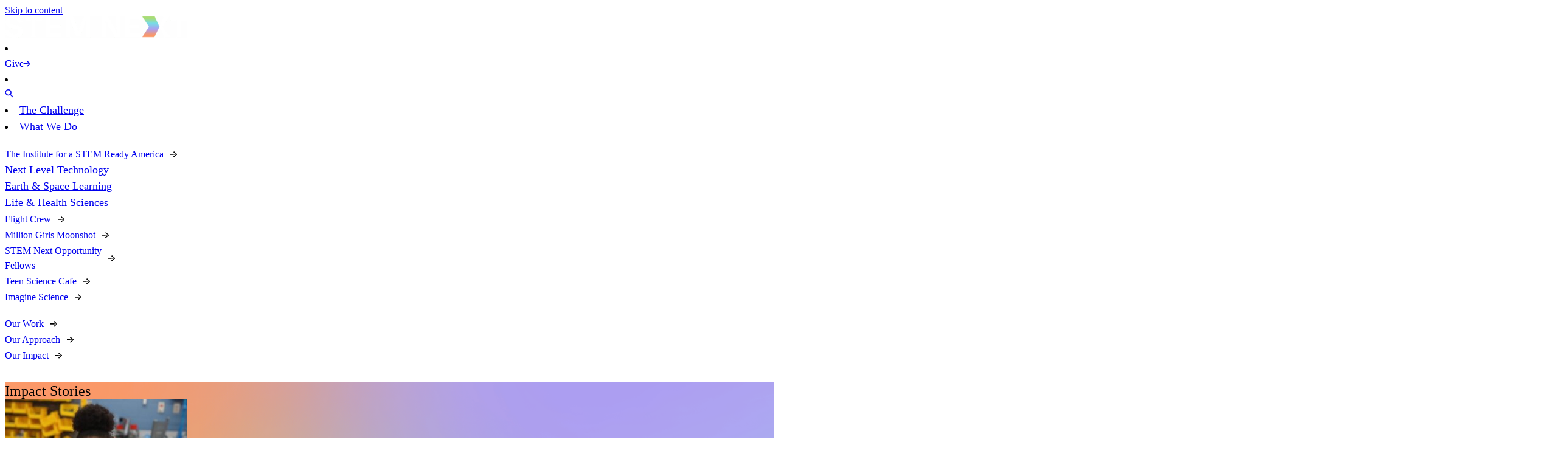

--- FILE ---
content_type: text/html; charset=UTF-8
request_url: https://stemnext.org/introduce-a-girl-to-engineering-2022/attachment/1_btpeglwzjm_tsgnpyyz3wq/
body_size: 17674
content:
<!doctype html>
<html lang="en-US">
  <head>
    <meta charset="utf-8">
    <meta name="viewport" content="width=device-width, initial-scale=1">
    <link rel="stylesheet" href="https://use.typekit.net/yrt4mje.css">
    <link rel="preconnect" href="https://fonts.googleapis.com">
    <link rel="preconnect" href="https://fonts.gstatic.com" crossorigin>
    <link href="https://fonts.googleapis.com/css2?family=Inclusive+Sans:ital,wght@0,300..700;1,300..700&display=swap" rel="stylesheet">
    <!-- Favicon -->
          <link rel="icon" href="https://stemnext.org/wp-content/uploads/2025/10/cropped-stem-next-favicon@2x-32x32.png" sizes="32x32" />
<link rel="icon" href="https://stemnext.org/wp-content/uploads/2025/10/cropped-stem-next-favicon@2x-192x192.png" sizes="192x192" />
<link rel="apple-touch-icon" href="https://stemnext.org/wp-content/uploads/2025/10/cropped-stem-next-favicon@2x-180x180.png" />
<meta name="msapplication-TileImage" content="https://stemnext.org/wp-content/uploads/2025/10/cropped-stem-next-favicon@2x-270x270.png" />

        
    <!-- Fundraise Up: the new standard for online giving -->
    <script>(function(w,d,s,n,a){if(!w[n]){var l='call,catch,on,once,set,then,track,openCheckout'
    .split(','),i,o=function(n){return'function'==typeof n?o.l.push([arguments])&&o
    :function(){return o.l.push([n,arguments])&&o}},t=d.getElementsByTagName(s)[0],
    j=d.createElement(s);j.async=!0;j.src='https://cdn.fundraiseup.com/widget/'+a+'';
    t.parentNode.insertBefore(j,t);o.s=Date.now();o.v=5;o.h=w.location.href;o.l=[];
    for(i=0;i<8;i++)o[l[i]]=o(l[i]);w[n]=o}
    })(window,document,'script','FundraiseUp','AAHDLTDK');</script>
    <!-- End Fundraise Up -->
    <!-- Google Tag Manager -->
    <script>(function(w,d,s,l,i){w[l]=w[l]||[];w[l].push({'gtm.start':
    new Date().getTime(),event:'gtm.js'});var f=d.getElementsByTagName(s)[0],
    j=d.createElement(s),dl=l!='dataLayer'?'&l='+l:'';j.async=true;j.src=
    'https://www.googletagmanager.com/gtm.js?id='+i+dl;f.parentNode.insertBefore(j,f);
    })(window,document,'script','dataLayer','GTM-PV5CFL29');</script>
    <!-- End Google Tag Manager -->
        <meta name='robots' content='index, follow, max-image-preview:large, max-snippet:-1, max-video-preview:-1' />
	<style>img:is([sizes="auto" i], [sizes^="auto," i]) { contain-intrinsic-size: 3000px 1500px }</style>
	<script id="cookieyes" type="text/javascript" src="https://cdn-cookieyes.com/client_data/937e41f62974b9aec004b755/script.js"></script>
	<!-- This site is optimized with the Yoast SEO Premium plugin v22.7 (Yoast SEO v26.6) - https://yoast.com/wordpress/plugins/seo/ -->
	<title>1_bTPeglWzjM_TSGnpYyZ3WQ - STEM Next</title>
	<link rel="canonical" href="https://stemnext.org/introduce-a-girl-to-engineering-2022/attachment/1_btpeglwzjm_tsgnpyyz3wq/" />
	<meta property="og:locale" content="en_US" />
	<meta property="og:type" content="article" />
	<meta property="og:title" content="1_bTPeglWzjM_TSGnpYyZ3WQ - STEM Next" />
	<meta property="og:url" content="https://stemnext.org/introduce-a-girl-to-engineering-2022/attachment/1_btpeglwzjm_tsgnpyyz3wq/" />
	<meta property="og:site_name" content="STEM Next" />
	<meta property="og:image" content="https://stemnext.org/introduce-a-girl-to-engineering-2022/attachment/1_btpeglwzjm_tsgnpyyz3wq" />
	<meta property="og:image:width" content="1400" />
	<meta property="og:image:height" content="933" />
	<meta property="og:image:type" content="image/jpeg" />
	<meta name="twitter:card" content="summary_large_image" />
	<meta name="twitter:site" content="@stemnext" />
	<script type="application/ld+json" class="yoast-schema-graph">{"@context":"https://schema.org","@graph":[{"@type":"WebPage","@id":"https://stemnext.org/wp-content/uploads/2022/02/1_bTPeglWzjM_TSGnpYyZ3WQ.jpeg","url":"https://stemnext.org/wp-content/uploads/2022/02/1_bTPeglWzjM_TSGnpYyZ3WQ.jpeg","name":"1_bTPeglWzjM_TSGnpYyZ3WQ - STEM Next","isPartOf":{"@id":"https://stemnext.org/#website"},"primaryImageOfPage":{"@id":"https://stemnext.org/wp-content/uploads/2022/02/1_bTPeglWzjM_TSGnpYyZ3WQ.jpeg#primaryimage"},"image":{"@id":"https://stemnext.org/wp-content/uploads/2022/02/1_bTPeglWzjM_TSGnpYyZ3WQ.jpeg#primaryimage"},"thumbnailUrl":"https://stemnext.org/wp-content/uploads/2022/02/1_bTPeglWzjM_TSGnpYyZ3WQ.jpeg","datePublished":"2022-02-23T22:44:56+00:00","breadcrumb":{"@id":"https://stemnext.org/wp-content/uploads/2022/02/1_bTPeglWzjM_TSGnpYyZ3WQ.jpeg#breadcrumb"},"inLanguage":"en-US","potentialAction":[{"@type":"ReadAction","target":["https://stemnext.org/wp-content/uploads/2022/02/1_bTPeglWzjM_TSGnpYyZ3WQ.jpeg"]}]},{"@type":"ImageObject","inLanguage":"en-US","@id":"https://stemnext.org/wp-content/uploads/2022/02/1_bTPeglWzjM_TSGnpYyZ3WQ.jpeg#primaryimage","url":"https://stemnext.org/wp-content/uploads/2022/02/1_bTPeglWzjM_TSGnpYyZ3WQ.jpeg","contentUrl":"https://stemnext.org/wp-content/uploads/2022/02/1_bTPeglWzjM_TSGnpYyZ3WQ.jpeg","width":1400,"height":933},{"@type":"BreadcrumbList","@id":"https://stemnext.org/wp-content/uploads/2022/02/1_bTPeglWzjM_TSGnpYyZ3WQ.jpeg#breadcrumb","itemListElement":[{"@type":"ListItem","position":1,"name":"Home","item":"https://stemnext.org/"},{"@type":"ListItem","position":2,"name":"Introduce a Girl to Engineering 2022: Dream Big and Reimagine the Possible with the Million Girls Moonshot","item":"https://stemnext.org/introduce-a-girl-to-engineering-2022/"},{"@type":"ListItem","position":3,"name":"1_bTPeglWzjM_TSGnpYyZ3WQ"}]},{"@type":"WebSite","@id":"https://stemnext.org/#website","url":"https://stemnext.org/","name":"STEM Next","description":"Engaging Learners Everywhere","publisher":{"@id":"https://stemnext.org/#organization"},"potentialAction":[{"@type":"SearchAction","target":{"@type":"EntryPoint","urlTemplate":"https://stemnext.org/?s={search_term_string}"},"query-input":{"@type":"PropertyValueSpecification","valueRequired":true,"valueName":"search_term_string"}}],"inLanguage":"en-US"},{"@type":"Organization","@id":"https://stemnext.org/#organization","name":"STEM Next","url":"https://stemnext.org/","logo":{"@type":"ImageObject","inLanguage":"en-US","@id":"https://stemnext.org/#/schema/logo/image/","url":"https://stemnext.org/wp-content/uploads/2023/06/Primary-dark-with-Opportunity-Fund.png","contentUrl":"https://stemnext.org/wp-content/uploads/2023/06/Primary-dark-with-Opportunity-Fund.png","width":490,"height":101,"caption":"STEM Next"},"image":{"@id":"https://stemnext.org/#/schema/logo/image/"},"sameAs":["https://x.com/stemnext","https://www.linkedin.com/company/stem-next-opportunity-fund/"]}]}</script>
	<!-- / Yoast SEO Premium plugin. -->


<link rel='dns-prefetch' href='//js-na2.hs-scripts.com' />
<script>
window._wpemojiSettings = {"baseUrl":"https:\/\/s.w.org\/images\/core\/emoji\/16.0.1\/72x72\/","ext":".png","svgUrl":"https:\/\/s.w.org\/images\/core\/emoji\/16.0.1\/svg\/","svgExt":".svg","source":{"concatemoji":"https:\/\/stemnext.org\/wp-includes\/js\/wp-emoji-release.min.js?ver=6.8.3"}};
/*! This file is auto-generated */
!function(s,n){var o,i,e;function c(e){try{var t={supportTests:e,timestamp:(new Date).valueOf()};sessionStorage.setItem(o,JSON.stringify(t))}catch(e){}}function p(e,t,n){e.clearRect(0,0,e.canvas.width,e.canvas.height),e.fillText(t,0,0);var t=new Uint32Array(e.getImageData(0,0,e.canvas.width,e.canvas.height).data),a=(e.clearRect(0,0,e.canvas.width,e.canvas.height),e.fillText(n,0,0),new Uint32Array(e.getImageData(0,0,e.canvas.width,e.canvas.height).data));return t.every(function(e,t){return e===a[t]})}function u(e,t){e.clearRect(0,0,e.canvas.width,e.canvas.height),e.fillText(t,0,0);for(var n=e.getImageData(16,16,1,1),a=0;a<n.data.length;a++)if(0!==n.data[a])return!1;return!0}function f(e,t,n,a){switch(t){case"flag":return n(e,"\ud83c\udff3\ufe0f\u200d\u26a7\ufe0f","\ud83c\udff3\ufe0f\u200b\u26a7\ufe0f")?!1:!n(e,"\ud83c\udde8\ud83c\uddf6","\ud83c\udde8\u200b\ud83c\uddf6")&&!n(e,"\ud83c\udff4\udb40\udc67\udb40\udc62\udb40\udc65\udb40\udc6e\udb40\udc67\udb40\udc7f","\ud83c\udff4\u200b\udb40\udc67\u200b\udb40\udc62\u200b\udb40\udc65\u200b\udb40\udc6e\u200b\udb40\udc67\u200b\udb40\udc7f");case"emoji":return!a(e,"\ud83e\udedf")}return!1}function g(e,t,n,a){var r="undefined"!=typeof WorkerGlobalScope&&self instanceof WorkerGlobalScope?new OffscreenCanvas(300,150):s.createElement("canvas"),o=r.getContext("2d",{willReadFrequently:!0}),i=(o.textBaseline="top",o.font="600 32px Arial",{});return e.forEach(function(e){i[e]=t(o,e,n,a)}),i}function t(e){var t=s.createElement("script");t.src=e,t.defer=!0,s.head.appendChild(t)}"undefined"!=typeof Promise&&(o="wpEmojiSettingsSupports",i=["flag","emoji"],n.supports={everything:!0,everythingExceptFlag:!0},e=new Promise(function(e){s.addEventListener("DOMContentLoaded",e,{once:!0})}),new Promise(function(t){var n=function(){try{var e=JSON.parse(sessionStorage.getItem(o));if("object"==typeof e&&"number"==typeof e.timestamp&&(new Date).valueOf()<e.timestamp+604800&&"object"==typeof e.supportTests)return e.supportTests}catch(e){}return null}();if(!n){if("undefined"!=typeof Worker&&"undefined"!=typeof OffscreenCanvas&&"undefined"!=typeof URL&&URL.createObjectURL&&"undefined"!=typeof Blob)try{var e="postMessage("+g.toString()+"("+[JSON.stringify(i),f.toString(),p.toString(),u.toString()].join(",")+"));",a=new Blob([e],{type:"text/javascript"}),r=new Worker(URL.createObjectURL(a),{name:"wpTestEmojiSupports"});return void(r.onmessage=function(e){c(n=e.data),r.terminate(),t(n)})}catch(e){}c(n=g(i,f,p,u))}t(n)}).then(function(e){for(var t in e)n.supports[t]=e[t],n.supports.everything=n.supports.everything&&n.supports[t],"flag"!==t&&(n.supports.everythingExceptFlag=n.supports.everythingExceptFlag&&n.supports[t]);n.supports.everythingExceptFlag=n.supports.everythingExceptFlag&&!n.supports.flag,n.DOMReady=!1,n.readyCallback=function(){n.DOMReady=!0}}).then(function(){return e}).then(function(){var e;n.supports.everything||(n.readyCallback(),(e=n.source||{}).concatemoji?t(e.concatemoji):e.wpemoji&&e.twemoji&&(t(e.twemoji),t(e.wpemoji)))}))}((window,document),window._wpemojiSettings);
</script>
<style id='wp-emoji-styles-inline-css'>

	img.wp-smiley, img.emoji {
		display: inline !important;
		border: none !important;
		box-shadow: none !important;
		height: 1em !important;
		width: 1em !important;
		margin: 0 0.07em !important;
		vertical-align: -0.1em !important;
		background: none !important;
		padding: 0 !important;
	}
</style>
<link rel='stylesheet' id='wp-block-library-css' href='https://stemnext.org/wp-includes/css/dist/block-library/style.min.css?ver=6.8.3' media='all' />
<link rel='stylesheet' id='wp-components-css' href='https://stemnext.org/wp-includes/css/dist/components/style.min.css?ver=6.8.3' media='all' />
<link rel='stylesheet' id='wp-preferences-css' href='https://stemnext.org/wp-includes/css/dist/preferences/style.min.css?ver=6.8.3' media='all' />
<link rel='stylesheet' id='wp-block-editor-css' href='https://stemnext.org/wp-includes/css/dist/block-editor/style.min.css?ver=6.8.3' media='all' />
<link rel='stylesheet' id='popup-maker-block-library-style-css' href='https://stemnext.org/wp-content/plugins/popup-maker/dist/packages/block-library-style.css?ver=dbea705cfafe089d65f1' media='all' />
<style id='filebird-block-filebird-gallery-style-inline-css'>
ul.filebird-block-filebird-gallery{margin:auto!important;padding:0!important;width:100%}ul.filebird-block-filebird-gallery.layout-grid{display:grid;grid-gap:20px;align-items:stretch;grid-template-columns:repeat(var(--columns),1fr);justify-items:stretch}ul.filebird-block-filebird-gallery.layout-grid li img{border:1px solid #ccc;box-shadow:2px 2px 6px 0 rgba(0,0,0,.3);height:100%;max-width:100%;-o-object-fit:cover;object-fit:cover;width:100%}ul.filebird-block-filebird-gallery.layout-masonry{-moz-column-count:var(--columns);-moz-column-gap:var(--space);column-gap:var(--space);-moz-column-width:var(--min-width);columns:var(--min-width) var(--columns);display:block;overflow:auto}ul.filebird-block-filebird-gallery.layout-masonry li{margin-bottom:var(--space)}ul.filebird-block-filebird-gallery li{list-style:none}ul.filebird-block-filebird-gallery li figure{height:100%;margin:0;padding:0;position:relative;width:100%}ul.filebird-block-filebird-gallery li figure figcaption{background:linear-gradient(0deg,rgba(0,0,0,.7),rgba(0,0,0,.3) 70%,transparent);bottom:0;box-sizing:border-box;color:#fff;font-size:.8em;margin:0;max-height:100%;overflow:auto;padding:3em .77em .7em;position:absolute;text-align:center;width:100%;z-index:2}ul.filebird-block-filebird-gallery li figure figcaption a{color:inherit}.fb-block-hover-animation-zoomIn figure{overflow:hidden}.fb-block-hover-animation-zoomIn figure img{transform:scale(1);transition:.3s ease-in-out}.fb-block-hover-animation-zoomIn figure:hover img{transform:scale(1.3)}.fb-block-hover-animation-shine figure{overflow:hidden;position:relative}.fb-block-hover-animation-shine figure:before{background:linear-gradient(90deg,hsla(0,0%,100%,0) 0,hsla(0,0%,100%,.3));content:"";display:block;height:100%;left:-75%;position:absolute;top:0;transform:skewX(-25deg);width:50%;z-index:2}.fb-block-hover-animation-shine figure:hover:before{animation:shine .75s}@keyframes shine{to{left:125%}}.fb-block-hover-animation-opacity figure{overflow:hidden}.fb-block-hover-animation-opacity figure img{opacity:1;transition:.3s ease-in-out}.fb-block-hover-animation-opacity figure:hover img{opacity:.5}.fb-block-hover-animation-grayscale figure img{filter:grayscale(100%);transition:.3s ease-in-out}.fb-block-hover-animation-grayscale figure:hover img{filter:grayscale(0)}

</style>
<style id='global-styles-inline-css'>
:root{--wp--preset--aspect-ratio--square: 1;--wp--preset--aspect-ratio--4-3: 4/3;--wp--preset--aspect-ratio--3-4: 3/4;--wp--preset--aspect-ratio--3-2: 3/2;--wp--preset--aspect-ratio--2-3: 2/3;--wp--preset--aspect-ratio--16-9: 16/9;--wp--preset--aspect-ratio--9-16: 9/16;--wp--preset--color--black: #000;--wp--preset--color--cyan-bluish-gray: #abb8c3;--wp--preset--color--white: #fff;--wp--preset--color--pale-pink: #f78da7;--wp--preset--color--vivid-red: #cf2e2e;--wp--preset--color--luminous-vivid-orange: #ff6900;--wp--preset--color--luminous-vivid-amber: #fcb900;--wp--preset--color--light-green-cyan: #7bdcb5;--wp--preset--color--vivid-green-cyan: #00d084;--wp--preset--color--pale-cyan-blue: #8ed1fc;--wp--preset--color--vivid-cyan-blue: #0693e3;--wp--preset--color--vivid-purple: #9b51e0;--wp--preset--color--red-50: oklch(97.1% .013 17.38);--wp--preset--color--red-400: oklch(70.4% .191 22.216);--wp--preset--color--red-500: oklch(63.7% .237 25.331);--wp--preset--color--orange-500: oklch(70.5% .213 47.604);--wp--preset--color--yellow-50: oklch(98.7% .026 102.212);--wp--preset--color--yellow-400: oklch(85.2% .199 91.936);--wp--preset--color--green-50: oklch(98.2% .018 155.826);--wp--preset--color--green-400: oklch(79.2% .209 151.711);--wp--preset--color--indigo-50: oklch(96.2% .018 272.314);--wp--preset--color--indigo-400: oklch(67.3% .182 276.935);--wp--preset--color--gray-100: oklch(96.7% .003 264.542);--wp--preset--color--gray-200: oklch(92.8% .006 264.531);--wp--preset--color--gray-500: oklch(55.1% .027 264.364);--wp--preset--color--green: #a9dc76;--wp--preset--color--purple: #ad9ef1;--wp--preset--color--blue: #78dce8;--wp--preset--color--orange: #fc9867;--wp--preset--gradient--vivid-cyan-blue-to-vivid-purple: linear-gradient(135deg,rgba(6,147,227,1) 0%,rgb(155,81,224) 100%);--wp--preset--gradient--light-green-cyan-to-vivid-green-cyan: linear-gradient(135deg,rgb(122,220,180) 0%,rgb(0,208,130) 100%);--wp--preset--gradient--luminous-vivid-amber-to-luminous-vivid-orange: linear-gradient(135deg,rgba(252,185,0,1) 0%,rgba(255,105,0,1) 100%);--wp--preset--gradient--luminous-vivid-orange-to-vivid-red: linear-gradient(135deg,rgba(255,105,0,1) 0%,rgb(207,46,46) 100%);--wp--preset--gradient--very-light-gray-to-cyan-bluish-gray: linear-gradient(135deg,rgb(238,238,238) 0%,rgb(169,184,195) 100%);--wp--preset--gradient--cool-to-warm-spectrum: linear-gradient(135deg,rgb(74,234,220) 0%,rgb(151,120,209) 20%,rgb(207,42,186) 40%,rgb(238,44,130) 60%,rgb(251,105,98) 80%,rgb(254,248,76) 100%);--wp--preset--gradient--blush-light-purple: linear-gradient(135deg,rgb(255,206,236) 0%,rgb(152,150,240) 100%);--wp--preset--gradient--blush-bordeaux: linear-gradient(135deg,rgb(254,205,165) 0%,rgb(254,45,45) 50%,rgb(107,0,62) 100%);--wp--preset--gradient--luminous-dusk: linear-gradient(135deg,rgb(255,203,112) 0%,rgb(199,81,192) 50%,rgb(65,88,208) 100%);--wp--preset--gradient--pale-ocean: linear-gradient(135deg,rgb(255,245,203) 0%,rgb(182,227,212) 50%,rgb(51,167,181) 100%);--wp--preset--gradient--electric-grass: linear-gradient(135deg,rgb(202,248,128) 0%,rgb(113,206,126) 100%);--wp--preset--gradient--midnight: linear-gradient(135deg,rgb(2,3,129) 0%,rgb(40,116,252) 100%);--wp--preset--font-size--small: 13px;--wp--preset--font-size--medium: 20px;--wp--preset--font-size--large: 36px;--wp--preset--font-size--x-large: 42px;--wp--preset--font-size--sm: .875rem;--wp--preset--font-size--lg: 1.125rem;--wp--preset--font-family--sans: ui-sans-serif,system-ui,sans-serif,Apple Color Emoji,Segoe UI Emoji,Segoe UI Symbol,Noto Color Emoji;--wp--preset--font-family--mono: ui-monospace,SFMono-Regular,Menlo,Monaco,Consolas,Liberation Mono,Courier New,monospace;--wp--preset--font-family--primary: degular,sans-serif;--wp--preset--font-family--alt: Inclusive Sans,sans-serif;--wp--preset--spacing--20: 0.44rem;--wp--preset--spacing--30: 0.67rem;--wp--preset--spacing--40: 1rem;--wp--preset--spacing--50: 1.5rem;--wp--preset--spacing--60: 2.25rem;--wp--preset--spacing--70: 3.38rem;--wp--preset--spacing--80: 5.06rem;--wp--preset--spacing--med: 50px;--wp--preset--spacing--norm: 100px;--wp--preset--spacing--lg: 150px;--wp--preset--shadow--natural: 6px 6px 9px rgba(0, 0, 0, 0.2);--wp--preset--shadow--deep: 12px 12px 50px rgba(0, 0, 0, 0.4);--wp--preset--shadow--sharp: 6px 6px 0px rgba(0, 0, 0, 0.2);--wp--preset--shadow--outlined: 6px 6px 0px -3px rgba(255, 255, 255, 1), 6px 6px rgba(0, 0, 0, 1);--wp--preset--shadow--crisp: 6px 6px 0px rgba(0, 0, 0, 1);--wp--custom--colors--orange--color--500: D68158;--wp--custom--colors--orange--color--default: #FC9867;--wp--custom--colors--orange--name: Orange;--wp--custom--colors--blue--color: #78DCE8;--wp--custom--colors--blue--name: Blue;--wp--custom--colors--green--color: #A9DC76;--wp--custom--colors--green--name: Green;--wp--custom--colors--purple--color: #AD9EF1;--wp--custom--colors--purple--name: Purple;--wp--custom--breakpoints--mobile--name: Mobile;--wp--custom--breakpoints--mobile--min-width: 0;--wp--custom--breakpoints--mobile--max-width: 767;--wp--custom--breakpoints--tablet--name: Tablet;--wp--custom--breakpoints--tablet--min-width: 768;--wp--custom--breakpoints--tablet--max-width: 1023;--wp--custom--breakpoints--desktop--name: Desktop;--wp--custom--breakpoints--desktop--min-width: 1024;--wp--custom--breakpoints--desktop--max-width: 1439;--wp--custom--breakpoints--large-desktop--name: Large Desktop;--wp--custom--breakpoints--large-desktop--min-width: 1440;--wp--custom--breakpoints--large-desktop--max-width: 1920;}:root { --wp--style--global--content-size: 48rem;--wp--style--global--wide-size: 48rem; }:where(body) { margin: 0; }.wp-site-blocks > .alignleft { float: left; margin-right: 2em; }.wp-site-blocks > .alignright { float: right; margin-left: 2em; }.wp-site-blocks > .aligncenter { justify-content: center; margin-left: auto; margin-right: auto; }:where(.is-layout-flex){gap: 0.5em;}:where(.is-layout-grid){gap: 0.5em;}.is-layout-flow > .alignleft{float: left;margin-inline-start: 0;margin-inline-end: 2em;}.is-layout-flow > .alignright{float: right;margin-inline-start: 2em;margin-inline-end: 0;}.is-layout-flow > .aligncenter{margin-left: auto !important;margin-right: auto !important;}.is-layout-constrained > .alignleft{float: left;margin-inline-start: 0;margin-inline-end: 2em;}.is-layout-constrained > .alignright{float: right;margin-inline-start: 2em;margin-inline-end: 0;}.is-layout-constrained > .aligncenter{margin-left: auto !important;margin-right: auto !important;}.is-layout-constrained > :where(:not(.alignleft):not(.alignright):not(.alignfull)){max-width: var(--wp--style--global--content-size);margin-left: auto !important;margin-right: auto !important;}.is-layout-constrained > .alignwide{max-width: var(--wp--style--global--wide-size);}body .is-layout-flex{display: flex;}.is-layout-flex{flex-wrap: wrap;align-items: center;}.is-layout-flex > :is(*, div){margin: 0;}body .is-layout-grid{display: grid;}.is-layout-grid > :is(*, div){margin: 0;}body{padding-top: 0px;padding-right: 0px;padding-bottom: 0px;padding-left: 0px;}a:where(:not(.wp-element-button)){text-decoration: underline;}:root :where(.wp-element-button, .wp-block-button__link){background-color: #32373c;border-width: 0;color: #fff;font-family: inherit;font-size: inherit;line-height: inherit;padding: calc(0.667em + 2px) calc(1.333em + 2px);text-decoration: none;}.has-black-color{color: var(--wp--preset--color--black) !important;}.has-cyan-bluish-gray-color{color: var(--wp--preset--color--cyan-bluish-gray) !important;}.has-white-color{color: var(--wp--preset--color--white) !important;}.has-pale-pink-color{color: var(--wp--preset--color--pale-pink) !important;}.has-vivid-red-color{color: var(--wp--preset--color--vivid-red) !important;}.has-luminous-vivid-orange-color{color: var(--wp--preset--color--luminous-vivid-orange) !important;}.has-luminous-vivid-amber-color{color: var(--wp--preset--color--luminous-vivid-amber) !important;}.has-light-green-cyan-color{color: var(--wp--preset--color--light-green-cyan) !important;}.has-vivid-green-cyan-color{color: var(--wp--preset--color--vivid-green-cyan) !important;}.has-pale-cyan-blue-color{color: var(--wp--preset--color--pale-cyan-blue) !important;}.has-vivid-cyan-blue-color{color: var(--wp--preset--color--vivid-cyan-blue) !important;}.has-vivid-purple-color{color: var(--wp--preset--color--vivid-purple) !important;}.has-red-50-color{color: var(--wp--preset--color--red-50) !important;}.has-red-400-color{color: var(--wp--preset--color--red-400) !important;}.has-red-500-color{color: var(--wp--preset--color--red-500) !important;}.has-orange-500-color{color: var(--wp--preset--color--orange-500) !important;}.has-yellow-50-color{color: var(--wp--preset--color--yellow-50) !important;}.has-yellow-400-color{color: var(--wp--preset--color--yellow-400) !important;}.has-green-50-color{color: var(--wp--preset--color--green-50) !important;}.has-green-400-color{color: var(--wp--preset--color--green-400) !important;}.has-indigo-50-color{color: var(--wp--preset--color--indigo-50) !important;}.has-indigo-400-color{color: var(--wp--preset--color--indigo-400) !important;}.has-gray-100-color{color: var(--wp--preset--color--gray-100) !important;}.has-gray-200-color{color: var(--wp--preset--color--gray-200) !important;}.has-gray-500-color{color: var(--wp--preset--color--gray-500) !important;}.has-green-color{color: var(--wp--preset--color--green) !important;}.has-purple-color{color: var(--wp--preset--color--purple) !important;}.has-blue-color{color: var(--wp--preset--color--blue) !important;}.has-orange-color{color: var(--wp--preset--color--orange) !important;}.has-black-background-color{background-color: var(--wp--preset--color--black) !important;}.has-cyan-bluish-gray-background-color{background-color: var(--wp--preset--color--cyan-bluish-gray) !important;}.has-white-background-color{background-color: var(--wp--preset--color--white) !important;}.has-pale-pink-background-color{background-color: var(--wp--preset--color--pale-pink) !important;}.has-vivid-red-background-color{background-color: var(--wp--preset--color--vivid-red) !important;}.has-luminous-vivid-orange-background-color{background-color: var(--wp--preset--color--luminous-vivid-orange) !important;}.has-luminous-vivid-amber-background-color{background-color: var(--wp--preset--color--luminous-vivid-amber) !important;}.has-light-green-cyan-background-color{background-color: var(--wp--preset--color--light-green-cyan) !important;}.has-vivid-green-cyan-background-color{background-color: var(--wp--preset--color--vivid-green-cyan) !important;}.has-pale-cyan-blue-background-color{background-color: var(--wp--preset--color--pale-cyan-blue) !important;}.has-vivid-cyan-blue-background-color{background-color: var(--wp--preset--color--vivid-cyan-blue) !important;}.has-vivid-purple-background-color{background-color: var(--wp--preset--color--vivid-purple) !important;}.has-red-50-background-color{background-color: var(--wp--preset--color--red-50) !important;}.has-red-400-background-color{background-color: var(--wp--preset--color--red-400) !important;}.has-red-500-background-color{background-color: var(--wp--preset--color--red-500) !important;}.has-orange-500-background-color{background-color: var(--wp--preset--color--orange-500) !important;}.has-yellow-50-background-color{background-color: var(--wp--preset--color--yellow-50) !important;}.has-yellow-400-background-color{background-color: var(--wp--preset--color--yellow-400) !important;}.has-green-50-background-color{background-color: var(--wp--preset--color--green-50) !important;}.has-green-400-background-color{background-color: var(--wp--preset--color--green-400) !important;}.has-indigo-50-background-color{background-color: var(--wp--preset--color--indigo-50) !important;}.has-indigo-400-background-color{background-color: var(--wp--preset--color--indigo-400) !important;}.has-gray-100-background-color{background-color: var(--wp--preset--color--gray-100) !important;}.has-gray-200-background-color{background-color: var(--wp--preset--color--gray-200) !important;}.has-gray-500-background-color{background-color: var(--wp--preset--color--gray-500) !important;}.has-green-background-color{background-color: var(--wp--preset--color--green) !important;}.has-purple-background-color{background-color: var(--wp--preset--color--purple) !important;}.has-blue-background-color{background-color: var(--wp--preset--color--blue) !important;}.has-orange-background-color{background-color: var(--wp--preset--color--orange) !important;}.has-black-border-color{border-color: var(--wp--preset--color--black) !important;}.has-cyan-bluish-gray-border-color{border-color: var(--wp--preset--color--cyan-bluish-gray) !important;}.has-white-border-color{border-color: var(--wp--preset--color--white) !important;}.has-pale-pink-border-color{border-color: var(--wp--preset--color--pale-pink) !important;}.has-vivid-red-border-color{border-color: var(--wp--preset--color--vivid-red) !important;}.has-luminous-vivid-orange-border-color{border-color: var(--wp--preset--color--luminous-vivid-orange) !important;}.has-luminous-vivid-amber-border-color{border-color: var(--wp--preset--color--luminous-vivid-amber) !important;}.has-light-green-cyan-border-color{border-color: var(--wp--preset--color--light-green-cyan) !important;}.has-vivid-green-cyan-border-color{border-color: var(--wp--preset--color--vivid-green-cyan) !important;}.has-pale-cyan-blue-border-color{border-color: var(--wp--preset--color--pale-cyan-blue) !important;}.has-vivid-cyan-blue-border-color{border-color: var(--wp--preset--color--vivid-cyan-blue) !important;}.has-vivid-purple-border-color{border-color: var(--wp--preset--color--vivid-purple) !important;}.has-red-50-border-color{border-color: var(--wp--preset--color--red-50) !important;}.has-red-400-border-color{border-color: var(--wp--preset--color--red-400) !important;}.has-red-500-border-color{border-color: var(--wp--preset--color--red-500) !important;}.has-orange-500-border-color{border-color: var(--wp--preset--color--orange-500) !important;}.has-yellow-50-border-color{border-color: var(--wp--preset--color--yellow-50) !important;}.has-yellow-400-border-color{border-color: var(--wp--preset--color--yellow-400) !important;}.has-green-50-border-color{border-color: var(--wp--preset--color--green-50) !important;}.has-green-400-border-color{border-color: var(--wp--preset--color--green-400) !important;}.has-indigo-50-border-color{border-color: var(--wp--preset--color--indigo-50) !important;}.has-indigo-400-border-color{border-color: var(--wp--preset--color--indigo-400) !important;}.has-gray-100-border-color{border-color: var(--wp--preset--color--gray-100) !important;}.has-gray-200-border-color{border-color: var(--wp--preset--color--gray-200) !important;}.has-gray-500-border-color{border-color: var(--wp--preset--color--gray-500) !important;}.has-green-border-color{border-color: var(--wp--preset--color--green) !important;}.has-purple-border-color{border-color: var(--wp--preset--color--purple) !important;}.has-blue-border-color{border-color: var(--wp--preset--color--blue) !important;}.has-orange-border-color{border-color: var(--wp--preset--color--orange) !important;}.has-vivid-cyan-blue-to-vivid-purple-gradient-background{background: var(--wp--preset--gradient--vivid-cyan-blue-to-vivid-purple) !important;}.has-light-green-cyan-to-vivid-green-cyan-gradient-background{background: var(--wp--preset--gradient--light-green-cyan-to-vivid-green-cyan) !important;}.has-luminous-vivid-amber-to-luminous-vivid-orange-gradient-background{background: var(--wp--preset--gradient--luminous-vivid-amber-to-luminous-vivid-orange) !important;}.has-luminous-vivid-orange-to-vivid-red-gradient-background{background: var(--wp--preset--gradient--luminous-vivid-orange-to-vivid-red) !important;}.has-very-light-gray-to-cyan-bluish-gray-gradient-background{background: var(--wp--preset--gradient--very-light-gray-to-cyan-bluish-gray) !important;}.has-cool-to-warm-spectrum-gradient-background{background: var(--wp--preset--gradient--cool-to-warm-spectrum) !important;}.has-blush-light-purple-gradient-background{background: var(--wp--preset--gradient--blush-light-purple) !important;}.has-blush-bordeaux-gradient-background{background: var(--wp--preset--gradient--blush-bordeaux) !important;}.has-luminous-dusk-gradient-background{background: var(--wp--preset--gradient--luminous-dusk) !important;}.has-pale-ocean-gradient-background{background: var(--wp--preset--gradient--pale-ocean) !important;}.has-electric-grass-gradient-background{background: var(--wp--preset--gradient--electric-grass) !important;}.has-midnight-gradient-background{background: var(--wp--preset--gradient--midnight) !important;}.has-small-font-size{font-size: var(--wp--preset--font-size--small) !important;}.has-medium-font-size{font-size: var(--wp--preset--font-size--medium) !important;}.has-large-font-size{font-size: var(--wp--preset--font-size--large) !important;}.has-x-large-font-size{font-size: var(--wp--preset--font-size--x-large) !important;}.has-sm-font-size{font-size: var(--wp--preset--font-size--sm) !important;}.has-lg-font-size{font-size: var(--wp--preset--font-size--lg) !important;}.has-sans-font-family{font-family: var(--wp--preset--font-family--sans) !important;}.has-mono-font-family{font-family: var(--wp--preset--font-family--mono) !important;}.has-primary-font-family{font-family: var(--wp--preset--font-family--primary) !important;}.has-alt-font-family{font-family: var(--wp--preset--font-family--alt) !important;}
:where(.wp-block-post-template.is-layout-flex){gap: 1.25em;}:where(.wp-block-post-template.is-layout-grid){gap: 1.25em;}
:where(.wp-block-columns.is-layout-flex){gap: 2em;}:where(.wp-block-columns.is-layout-grid){gap: 2em;}
:root :where(.wp-block-pullquote){font-size: 1.5em;line-height: 1.6;}
</style>
<script src="https://stemnext.org/wp-includes/js/jquery/jquery.min.js?ver=3.7.1" id="jquery-core-js"></script>
<script src="https://stemnext.org/wp-includes/js/jquery/jquery-migrate.min.js?ver=3.4.1" id="jquery-migrate-js"></script>
<link rel="https://api.w.org/" href="https://stemnext.org/wp-json/" /><link rel="alternate" title="JSON" type="application/json" href="https://stemnext.org/wp-json/wp/v2/media/15143" /><link rel="EditURI" type="application/rsd+xml" title="RSD" href="https://stemnext.org/xmlrpc.php?rsd" />
<link rel='shortlink' href='https://stemnext.org/?p=15143' />
<link rel="alternate" title="oEmbed (JSON)" type="application/json+oembed" href="https://stemnext.org/wp-json/oembed/1.0/embed?url=https%3A%2F%2Fstemnext.org%2Fintroduce-a-girl-to-engineering-2022%2Fattachment%2F1_btpeglwzjm_tsgnpyyz3wq%2F" />
<link rel="alternate" title="oEmbed (XML)" type="text/xml+oembed" href="https://stemnext.org/wp-json/oembed/1.0/embed?url=https%3A%2F%2Fstemnext.org%2Fintroduce-a-girl-to-engineering-2022%2Fattachment%2F1_btpeglwzjm_tsgnpyyz3wq%2F&#038;format=xml" />
			<!-- DO NOT COPY THIS SNIPPET! Start of Page Analytics Tracking for HubSpot WordPress plugin v11.3.21-->
			<script class="hsq-set-content-id" data-content-id="blog-post">
				var _hsq = _hsq || [];
				_hsq.push(["setContentType", "blog-post"]);
			</script>
			<!-- DO NOT COPY THIS SNIPPET! End of Page Analytics Tracking for HubSpot WordPress plugin -->
			<script>
    // Block presence of other buttons
    window.__Marker = {};
    </script><meta name="tec-api-version" content="v1"><meta name="tec-api-origin" content="https://stemnext.org"><link rel="alternate" href="https://stemnext.org/wp-json/tribe/events/v1/" /><link rel="icon" href="https://stemnext.org/wp-content/uploads/2025/10/cropped-stem-next-favicon@2x-32x32.png" sizes="32x32" />
<link rel="icon" href="https://stemnext.org/wp-content/uploads/2025/10/cropped-stem-next-favicon@2x-192x192.png" sizes="192x192" />
<link rel="apple-touch-icon" href="https://stemnext.org/wp-content/uploads/2025/10/cropped-stem-next-favicon@2x-180x180.png" />
<meta name="msapplication-TileImage" content="https://stemnext.org/wp-content/uploads/2025/10/cropped-stem-next-favicon@2x-270x270.png" />
		<style id="wp-custom-css">
			h4 strong {
    white-space: normal !important;
}		</style>
		
    <link rel="preload" as="style" href="https://stemnext.org/wp-content/themes/stem-next-fifty/public/build/assets/app-Dy0ZVOoz.css" /><link rel="modulepreload" href="https://stemnext.org/wp-content/themes/stem-next-fifty/public/build/assets/app-Bg0dHpGc.js" /><link rel="stylesheet" href="https://stemnext.org/wp-content/themes/stem-next-fifty/public/build/assets/app-Dy0ZVOoz.css" /><script type="module" src="https://stemnext.org/wp-content/themes/stem-next-fifty/public/build/assets/app-Bg0dHpGc.js"></script>  </head>

  <body class="attachment wp-singular attachment-template-default single single-attachment postid-15143 attachmentid-15143 attachment-jpeg wp-embed-responsive wp-theme-stem-next-fifty tribe-no-js 1_btpeglwzjm_tsgnpyyz3wq">
  <!-- Google Tag Manager (noscript) -->
  <noscript><iframe src="https://www.googletagmanager.com/ns.html?id=GTM-PV5CFL29"
  height="0" width="0" style="display:none;visibility:hidden"></iframe></noscript>
  <!-- End Google Tag Manager (noscript) -->
    
    <div id="app">
      <a class="sr-only focus:not-sr-only" href="#main">
        Skip to content
      </a>

            <header class="bg-black border-b border-gray-200 !mx-2 xl:!mx-5 relative z-999">
  <div class="container xl:relative !px-0 flex items-center justify-between !py-5">
    <a class="text-white ml-6 xl:ml-0 xl:absolute xl:z-999 !max-w-[225px]" href="https://stemnext.org/">
              <img width="300" height="36" src="https://stemnext.org/wp-content/uploads/2025/08/Primary-light-WO-OF-300x36.png" class="attachment-medium size-medium" alt="" decoding="async" loading="lazy" srcset="https://stemnext.org/wp-content/uploads/2025/08/Primary-light-WO-OF-300x36.png 300w, https://stemnext.org/wp-content/uploads/2025/08/Primary-light-WO-OF-768x92.png 768w, https://stemnext.org/wp-content/uploads/2025/08/Primary-light-WO-OF.png 847w" sizes="auto, (max-width: 300px) 100vw, 300px" />
          </a>

    <a href="#!" id="mobile-toggle" class="w-[30px] mr-6 gap-1 flex flex-col justify-center ml-auto xl:hidden">
      <span class="bg-white h-1 w-full"></span>
      <span class="bg-white h-1 w-full"></span>
      <span class="bg-white h-1 w-full"></span>
      <!-- resources/svg/icon-close.svg not found. -->
    </a>
    
          <nav id="menu-main-menu" class="py-15 xl:py-0 px-6 xl:px-0 bg-black absolute xl:relative top-full w-full z-10 flex flex-col xl:flex-row justify-end translate-y-[-1000%] xl:translate-y-0">
                <div class="flex flex-row items-center mb-15 xl:mb-0 xl:order-5">
                    <li class="menu-item flex flex-col xl:flex-row xl:ml-4 flex-1 ">
              <a 
class="btn btn-orange !no-underline" 
href="https://give.stemnext.org/page/GIVE" 
target=""
data-point=""
>
<span class="relative z-10 whitespace-nowrap">Give</span>
<svg class="relative z-10 transition-transform" width="11" height="10" viewBox="0 0 11 10" fill="currentColor" xmlns="http://www.w3.org/2000/svg">
<path d="M10.9842 4.384V5.376L5.96019 9.776L4.93619 8.384C6.56819 7.2 8.28019 6.144 9.44819 5.504L9.33619 5.216C7.67219 5.52 5.06419 5.68 2.72819 5.68H-0.0078125V4.08H2.72819C5.06419 4.08 7.65619 4.24 9.33619 4.56L9.44819 4.272C8.23219 3.6 6.60019 2.576 4.93619 1.376L5.99219 0L10.9842 4.384Z" 
fill="currentColor"/>
</svg>
</a>

 
          </li>
                    <li class="menu-item flex flex-col xl:flex-row ml-4 ">
                <a href="https://stemnext.org/?s=" class="flex items-center justify-center btn btn-transparent-white no-arrow">
                  <span class="relative z-1"><svg width="14" height="15" viewBox="0 0 14 15" fill="none" xmlns="http://www.w3.org/2000/svg">
<path fill-rule="evenodd" clip-rule="evenodd" d="M9.35569 9.10318C11.1609 6.97898 10.8394 4.53679 8.96731 2.6624C6.99969 0.682396 4.37288 0.472396 2.17555 2.6624C-0.0217896 4.8524 0.177968 7.4624 2.17555 9.4624C4.06017 11.3493 6.50488 11.6696 8.6206 9.84391C9.23577 10.544 9.96058 11.3176 10.6748 12.0327L12.5425 13.9027L13.4014 13.0427L11.5337 11.1727C10.8128 10.4508 10.0493 9.71836 9.35569 9.10318ZM8.31892 8.77135C10.0828 6.9792 9.80715 4.97332 8.2282 3.4024L8.23819 3.3924C6.66011 1.8124 4.65254 1.5724 2.86471 3.3624C1.07688 5.1524 1.32657 7.1624 2.89467 8.7424C4.4538 10.3134 6.46713 10.5992 8.25725 8.83309L8.31892 8.77135Z" fill="currentColor"/>
<path d="M8.96731 2.6624L8.78998 2.83862L8.79042 2.83907L8.96731 2.6624ZM9.35569 9.10318L9.16519 8.94129L9.00669 9.12781L9.18981 9.29022L9.35569 9.10318ZM2.17555 2.6624L2.35203 2.83947L2.17555 2.6624ZM2.17555 9.4624L1.99866 9.63907L2.17555 9.4624ZM8.6206 9.84391L8.8084 9.67889L8.64485 9.49277L8.45727 9.65464L8.6206 9.84391ZM10.6748 12.0327L10.8516 11.856L10.6748 12.0327ZM12.5425 13.9027L12.3656 14.0793L12.5425 14.2564L12.7194 14.0793L12.5425 13.9027ZM13.4014 13.0427L13.5783 13.2193L13.7548 13.0426L13.5783 12.866L13.4014 13.0427ZM11.5337 11.1727L11.7106 10.996L11.5337 11.1727ZM8.31892 8.77135L8.4958 8.94802L8.49709 8.94671L8.31892 8.77135ZM8.2282 3.4024L8.05132 3.22573L7.87431 3.40296L8.05188 3.57962L8.2282 3.4024ZM8.23819 3.3924L8.41508 3.56907L8.59153 3.3924L8.41508 3.21573L8.23819 3.3924ZM2.86471 3.3624L2.68783 3.18573V3.18573L2.86471 3.3624ZM2.89467 8.7424L3.07212 8.56629L2.89467 8.7424ZM8.25725 8.83309L8.43283 9.01106L8.43413 9.00976L8.25725 8.83309ZM8.96731 2.6624L8.79042 2.83907C9.69371 3.74344 10.2082 4.76961 10.2913 5.80902C10.3741 6.84517 10.0306 7.92296 9.16519 8.94129L9.35569 9.10318L9.5462 9.26507C10.486 8.1592 10.8843 6.95379 10.7897 5.7692C10.6953 4.58787 10.113 3.45574 9.14419 2.48573L8.96731 2.6624ZM2.17555 2.6624L2.35203 2.83947C3.41128 1.78375 4.55427 1.32411 5.652 1.34858C6.75206 1.37311 7.84198 1.88465 8.78998 2.83862L8.96731 2.6624L9.14464 2.48618C8.12502 1.46014 6.91773 0.876681 5.66314 0.848709C4.40623 0.820684 3.13714 1.35104 1.99906 2.48532L2.17555 2.6624ZM2.17555 9.4624L2.35243 9.28573C1.3887 8.32082 0.875715 7.22677 0.852397 6.12834C0.829132 5.03241 1.29247 3.89549 2.35203 2.83947L2.17555 2.6624L1.99906 2.48532C0.861285 3.61931 0.325835 4.88238 0.35251 6.13895C0.379131 7.39303 0.964818 8.60397 1.99866 9.63907L2.17555 9.4624ZM8.6206 9.84391L8.45727 9.65464C7.44315 10.5298 6.36729 10.878 5.33109 10.7962C4.2914 10.7141 3.26216 10.1966 2.35243 9.28573L2.17555 9.4624L1.99866 9.63907C2.97355 10.6151 4.10898 11.2012 5.29174 11.2946C6.47798 11.3883 7.68233 10.9838 8.78393 10.0332L8.6206 9.84391ZM10.6748 12.0327L10.8516 11.856C10.1411 11.1446 9.41992 10.3748 8.8084 9.67889L8.6206 9.84391L8.4328 10.0089C9.05162 10.7132 9.78008 11.4907 10.4979 12.2093L10.6748 12.0327ZM12.5425 13.9027L12.7194 13.726L10.8516 11.856L10.6748 12.0327L10.4979 12.2093L12.3656 14.0793L12.5425 13.9027ZM13.4014 13.0427L13.2246 12.866L12.3656 13.726L12.5425 13.9027L12.7194 14.0793L13.5783 13.2193L13.4014 13.0427ZM11.5337 11.1727L11.3568 11.3493L13.2246 13.2193L13.4014 13.0427L13.5783 12.866L11.7106 10.996L11.5337 11.1727ZM9.35569 9.10318L9.18981 9.29022C9.87846 9.90098 10.6381 10.6297 11.3568 11.3493L11.5337 11.1727L11.7106 10.996C10.9875 10.272 10.2202 9.53575 9.52157 8.91614L9.35569 9.10318ZM8.31892 8.77135L8.49709 8.94671C9.41794 8.01111 9.82674 6.99644 9.77682 5.99151C9.72713 4.99136 9.22515 4.04162 8.40453 3.22517L8.2282 3.4024L8.05188 3.57962C8.81021 4.3341 9.23553 5.17275 9.27743 6.01632C9.3191 6.85509 8.98378 7.73943 8.14074 8.59598L8.31892 8.77135ZM8.2282 3.4024L8.40509 3.57907L8.41508 3.56907L8.23819 3.3924L8.06131 3.21573L8.05132 3.22573L8.2282 3.4024ZM8.23819 3.3924L8.41508 3.21573C7.5943 2.39395 6.6412 1.90047 5.63924 1.86381C4.63319 1.82701 3.62006 2.25236 2.68783 3.18573L2.86471 3.3624L3.04159 3.53907C3.89719 2.68243 4.78176 2.33278 5.62097 2.36348C6.46428 2.39433 7.304 2.81084 8.06131 3.56907L8.23819 3.3924ZM2.86471 3.3624L2.68783 3.18573C1.75529 4.1194 1.33329 5.13377 1.3714 6.1406C1.40933 7.14307 1.90181 8.09689 2.71723 8.9185L2.89467 8.7424L3.07212 8.56629C2.31944 7.8079 1.90302 6.96672 1.87104 6.12169C1.83922 5.28102 2.1863 4.3954 3.04159 3.53907L2.86471 3.3624ZM2.89467 8.7424L2.71723 8.9185C3.52795 9.73538 4.47657 10.2378 5.47659 10.2888C6.48154 10.3401 7.49784 9.93347 8.43283 9.01106L8.25725 8.83309L8.08167 8.65512C7.22654 9.49876 6.34111 9.83228 5.50208 9.78945C4.65813 9.74637 3.82052 9.32038 3.07212 8.56629L2.89467 8.7424ZM8.25725 8.83309L8.43413 9.00976L8.4958 8.94802L8.31892 8.77135L8.14203 8.59468L8.08037 8.65642L8.25725 8.83309Z" fill="currentColor"/>
</svg></span>
                </a>
          </li> 
        </div>
                          <li class="menu-item flex flex-row flex-wrap xl:flex-col xl:flex-row text-white  border-b xl:border-none">
            <a href="https://stemnext.org/the-challenge/" class="flex justify-between !no-underline text-white hover:text-orange px-4 py-3 relative  after:content-[''] after:bg-none xl:hover:after:gradient-bar after:no-repeat after:bg-cover after:bg-center after:absolute after:bottom-0 after:left-0 after:w-full after:h-1">
              The Challenge
            </a>
                                  </li>
                  <li class="menu-item flex flex-row flex-wrap xl:flex-col xl:flex-row text-white menu-item-has-children border-b xl:border-none">
            <a href="https://stemnext.org/what-we-do/" class="flex justify-between !no-underline text-white hover:text-orange px-4 py-3 relative  after:content-[''] after:bg-none xl:hover:after:gradient-bar after:no-repeat after:bg-cover after:bg-center after:absolute after:bottom-0 after:left-0 after:w-full after:h-1">
              What We Do
            </a>
                        <a href="#!" class="menu-toggle flex justify-center items-center ml-auto xl:hidden">
                <svg class="closed" 
width="22" 
height="18" 
viewBox="0 0 22 18" 
fill="none" 
xmlns="http://www.w3.org/2000/svg"
>
<path 
d="M19.2571 1.74L19.1731 1.572C16.4851 1.796 13.8811 1.964 11.3051 1.964C8.75706 1.964 5.92906 1.768 3.43706 1.572L3.35306 1.74C6.46106 6.024 8.98106 10.252 11.2211 15.04H11.3611C13.6571 10.252 16.1491 6.024 19.2571 1.74ZM0.833063 0.199999H21.8611V0.312L11.3611 17.588H11.2491L0.833063 0.312V0.199999Z" 
fill="white"
/>
</svg>
                <svg class="open hidden" width="22" height="18" viewBox="0 0 22 18" fill="none" xmlns="http://www.w3.org/2000/svg">
<path d="M0.889063 18V17.888L11.3891 0.611999H11.5011L21.9171 17.888V18H0.889063Z" fill="white"/>
</svg>
            </a>
                                      <div class="sub-menu w-full max-h-0 xl:max-h-999 overflow-hidden xl:overflow-visible xl:absolute relative top-full left-0 right-0 bg-black xl:shadow-lg z-10 px-10 xl:pb-0 xl:px-0 bg-white text-black xl:bg-black xl:text-white">
  <div class="container xl:max-h-0 !py-0 !px-0 flex justify-between xl:!pl-10 overflow-hidden ">
    <div class="flex flex-col xl:flex-row flex-wrap xl:gap-10 w-full pt-6 pb-6 xl:pb-20 xl:pt-5">
              <ul class="flex flex-col !gap-5 !list-none !p-0 !m-0 !mb-6 !pb-4 xl:!py-10 w-full xl:w-1/4">
    <span class="hidden xl:inline !no-underline text-sm font-bold !mb-0 min-h-[20px]"></span>
                              <li>
          <a href="/what-we-do/our-work/the-institute-for-a-stem-ready-america/" class="btn btn-text !gap-2 !text-[18px] font-bold hover:text-orange">
          The Institute for a STEM Ready America
          <svg class="hidden xl:inline-block" width="11" height="10" viewBox="0 0 11 10" fill="none" xmlns="http://www.w3.org/2000/svg">
<path d="M10.9842 4.384V5.376L5.96019 9.776L4.93619 8.384C6.56819 7.2 8.28019 6.144 9.44819 5.504L9.33619 5.216C7.67219 5.52 5.06419 5.68 2.72819 5.68H-0.0078125V4.08H2.72819C5.06419 4.08 7.65619 4.24 9.33619 4.56L9.44819 4.272C8.23219 3.6 6.60019 2.576 4.93619 1.376L5.99219 0L10.9842 4.384Z" fill="white"/>
</svg>
          <svg class="inline-block xl:hidden" width="11" height="10" viewBox="0 0 11 10" fill="none" xmlns="http://www.w3.org/2000/svg">
<path d="M10.9842 4.384V5.376L5.96019 9.776L4.93619 8.384C6.56819 7.2 8.28019 6.144 9.44819 5.504L9.33619 5.216C7.67219 5.52 5.06419 5.68 2.72819 5.68H-0.0078125V4.08H2.72819C5.06419 4.08 7.65619 4.24 9.33619 4.56L9.44819 4.272C8.23219 3.6 6.60019 2.576 4.93619 1.376L5.99219 0L10.9842 4.384Z" fill="black"/>
</svg>
          </a>
                              <ul class="!ml-6 my-3">
                          <li>
                <a href="/what-we-do/our-work/the-institute-for-a-stem-ready-america/next-level-technology-new/" class="text-[16px] hover:text-orange">
                Next Level Technology
                </a>
              </li>
                          <li>
                <a href="/what-we-do/our-work/the-institute-for-a-stem-ready-america/earth-space-learning/" class="text-[16px] hover:text-orange">
                Earth &amp; Space Learning
                </a>
              </li>
                          <li>
                <a href="/what-we-do/our-work/the-institute-for-a-stem-ready-america/life-health-sciences/" class="text-[16px] hover:text-orange">
                Life &amp; Health Sciences
                </a>
              </li>
                      </ul>
                  </li>
                        <li>
          <a href="/what-we-do/our-work/flight-crew/" class="btn btn-text !gap-2 !text-[18px] font-bold hover:text-orange">
          Flight Crew
          <svg class="hidden xl:inline-block" width="11" height="10" viewBox="0 0 11 10" fill="none" xmlns="http://www.w3.org/2000/svg">
<path d="M10.9842 4.384V5.376L5.96019 9.776L4.93619 8.384C6.56819 7.2 8.28019 6.144 9.44819 5.504L9.33619 5.216C7.67219 5.52 5.06419 5.68 2.72819 5.68H-0.0078125V4.08H2.72819C5.06419 4.08 7.65619 4.24 9.33619 4.56L9.44819 4.272C8.23219 3.6 6.60019 2.576 4.93619 1.376L5.99219 0L10.9842 4.384Z" fill="white"/>
</svg>
          <svg class="inline-block xl:hidden" width="11" height="10" viewBox="0 0 11 10" fill="none" xmlns="http://www.w3.org/2000/svg">
<path d="M10.9842 4.384V5.376L5.96019 9.776L4.93619 8.384C6.56819 7.2 8.28019 6.144 9.44819 5.504L9.33619 5.216C7.67219 5.52 5.06419 5.68 2.72819 5.68H-0.0078125V4.08H2.72819C5.06419 4.08 7.65619 4.24 9.33619 4.56L9.44819 4.272C8.23219 3.6 6.60019 2.576 4.93619 1.376L5.99219 0L10.9842 4.384Z" fill="black"/>
</svg>
          </a>
                            </li>
                        <li>
          <a href="/what-we-do/our-work/million-girls-moonshot/" class="btn btn-text !gap-2 !text-[18px] font-bold hover:text-orange">
          Million Girls Moonshot
          <svg class="hidden xl:inline-block" width="11" height="10" viewBox="0 0 11 10" fill="none" xmlns="http://www.w3.org/2000/svg">
<path d="M10.9842 4.384V5.376L5.96019 9.776L4.93619 8.384C6.56819 7.2 8.28019 6.144 9.44819 5.504L9.33619 5.216C7.67219 5.52 5.06419 5.68 2.72819 5.68H-0.0078125V4.08H2.72819C5.06419 4.08 7.65619 4.24 9.33619 4.56L9.44819 4.272C8.23219 3.6 6.60019 2.576 4.93619 1.376L5.99219 0L10.9842 4.384Z" fill="white"/>
</svg>
          <svg class="inline-block xl:hidden" width="11" height="10" viewBox="0 0 11 10" fill="none" xmlns="http://www.w3.org/2000/svg">
<path d="M10.9842 4.384V5.376L5.96019 9.776L4.93619 8.384C6.56819 7.2 8.28019 6.144 9.44819 5.504L9.33619 5.216C7.67219 5.52 5.06419 5.68 2.72819 5.68H-0.0078125V4.08H2.72819C5.06419 4.08 7.65619 4.24 9.33619 4.56L9.44819 4.272C8.23219 3.6 6.60019 2.576 4.93619 1.376L5.99219 0L10.9842 4.384Z" fill="black"/>
</svg>
          </a>
                            </li>
                        <li>
          <a href="/what-we-do/our-work/stem-next-opportunity-fellows/" class="btn btn-text !gap-2 !text-[18px] font-bold hover:text-orange">
          STEM Next Opportunity <br>Fellows
          <svg class="hidden xl:inline-block" width="11" height="10" viewBox="0 0 11 10" fill="none" xmlns="http://www.w3.org/2000/svg">
<path d="M10.9842 4.384V5.376L5.96019 9.776L4.93619 8.384C6.56819 7.2 8.28019 6.144 9.44819 5.504L9.33619 5.216C7.67219 5.52 5.06419 5.68 2.72819 5.68H-0.0078125V4.08H2.72819C5.06419 4.08 7.65619 4.24 9.33619 4.56L9.44819 4.272C8.23219 3.6 6.60019 2.576 4.93619 1.376L5.99219 0L10.9842 4.384Z" fill="white"/>
</svg>
          <svg class="inline-block xl:hidden" width="11" height="10" viewBox="0 0 11 10" fill="none" xmlns="http://www.w3.org/2000/svg">
<path d="M10.9842 4.384V5.376L5.96019 9.776L4.93619 8.384C6.56819 7.2 8.28019 6.144 9.44819 5.504L9.33619 5.216C7.67219 5.52 5.06419 5.68 2.72819 5.68H-0.0078125V4.08H2.72819C5.06419 4.08 7.65619 4.24 9.33619 4.56L9.44819 4.272C8.23219 3.6 6.60019 2.576 4.93619 1.376L5.99219 0L10.9842 4.384Z" fill="black"/>
</svg>
          </a>
                            </li>
                        <li>
          <a href="/what-we-do/our-work/teen-science-cafe/" class="btn btn-text !gap-2 !text-[18px] font-bold hover:text-orange">
          Teen Science Cafe
          <svg class="hidden xl:inline-block" width="11" height="10" viewBox="0 0 11 10" fill="none" xmlns="http://www.w3.org/2000/svg">
<path d="M10.9842 4.384V5.376L5.96019 9.776L4.93619 8.384C6.56819 7.2 8.28019 6.144 9.44819 5.504L9.33619 5.216C7.67219 5.52 5.06419 5.68 2.72819 5.68H-0.0078125V4.08H2.72819C5.06419 4.08 7.65619 4.24 9.33619 4.56L9.44819 4.272C8.23219 3.6 6.60019 2.576 4.93619 1.376L5.99219 0L10.9842 4.384Z" fill="white"/>
</svg>
          <svg class="inline-block xl:hidden" width="11" height="10" viewBox="0 0 11 10" fill="none" xmlns="http://www.w3.org/2000/svg">
<path d="M10.9842 4.384V5.376L5.96019 9.776L4.93619 8.384C6.56819 7.2 8.28019 6.144 9.44819 5.504L9.33619 5.216C7.67219 5.52 5.06419 5.68 2.72819 5.68H-0.0078125V4.08H2.72819C5.06419 4.08 7.65619 4.24 9.33619 4.56L9.44819 4.272C8.23219 3.6 6.60019 2.576 4.93619 1.376L5.99219 0L10.9842 4.384Z" fill="black"/>
</svg>
          </a>
                            </li>
                        <li>
          <a href="/what-we-do/our-work/imagine-science/" class="btn btn-text !gap-2 !text-[18px] font-bold hover:text-orange">
          Imagine Science
          <svg class="hidden xl:inline-block" width="11" height="10" viewBox="0 0 11 10" fill="none" xmlns="http://www.w3.org/2000/svg">
<path d="M10.9842 4.384V5.376L5.96019 9.776L4.93619 8.384C6.56819 7.2 8.28019 6.144 9.44819 5.504L9.33619 5.216C7.67219 5.52 5.06419 5.68 2.72819 5.68H-0.0078125V4.08H2.72819C5.06419 4.08 7.65619 4.24 9.33619 4.56L9.44819 4.272C8.23219 3.6 6.60019 2.576 4.93619 1.376L5.99219 0L10.9842 4.384Z" fill="white"/>
</svg>
          <svg class="inline-block xl:hidden" width="11" height="10" viewBox="0 0 11 10" fill="none" xmlns="http://www.w3.org/2000/svg">
<path d="M10.9842 4.384V5.376L5.96019 9.776L4.93619 8.384C6.56819 7.2 8.28019 6.144 9.44819 5.504L9.33619 5.216C7.67219 5.52 5.06419 5.68 2.72819 5.68H-0.0078125V4.08H2.72819C5.06419 4.08 7.65619 4.24 9.33619 4.56L9.44819 4.272C8.23219 3.6 6.60019 2.576 4.93619 1.376L5.99219 0L10.9842 4.384Z" fill="black"/>
</svg>
          </a>
                            </li>
          </ul>                 <ul class="flex flex-col !gap-5 !list-none !p-0 !m-0 !mb-6 !pb-4 xl:!py-10 w-full xl:w-1/4">
    <span class="hidden xl:inline !no-underline text-sm font-bold !mb-0 min-h-[20px]"></span>
                              <li>
          <a href="/what-we-do/our-work/" class="btn btn-text !gap-2 !text-[18px] font-bold hover:text-orange">
          Our Work
          <svg class="hidden xl:inline-block" width="11" height="10" viewBox="0 0 11 10" fill="none" xmlns="http://www.w3.org/2000/svg">
<path d="M10.9842 4.384V5.376L5.96019 9.776L4.93619 8.384C6.56819 7.2 8.28019 6.144 9.44819 5.504L9.33619 5.216C7.67219 5.52 5.06419 5.68 2.72819 5.68H-0.0078125V4.08H2.72819C5.06419 4.08 7.65619 4.24 9.33619 4.56L9.44819 4.272C8.23219 3.6 6.60019 2.576 4.93619 1.376L5.99219 0L10.9842 4.384Z" fill="white"/>
</svg>
          <svg class="inline-block xl:hidden" width="11" height="10" viewBox="0 0 11 10" fill="none" xmlns="http://www.w3.org/2000/svg">
<path d="M10.9842 4.384V5.376L5.96019 9.776L4.93619 8.384C6.56819 7.2 8.28019 6.144 9.44819 5.504L9.33619 5.216C7.67219 5.52 5.06419 5.68 2.72819 5.68H-0.0078125V4.08H2.72819C5.06419 4.08 7.65619 4.24 9.33619 4.56L9.44819 4.272C8.23219 3.6 6.60019 2.576 4.93619 1.376L5.99219 0L10.9842 4.384Z" fill="black"/>
</svg>
          </a>
                            </li>
                        <li>
          <a href="/what-we-do/our-approach/" class="btn btn-text !gap-2 !text-[18px] font-bold hover:text-orange">
          Our Approach
          <svg class="hidden xl:inline-block" width="11" height="10" viewBox="0 0 11 10" fill="none" xmlns="http://www.w3.org/2000/svg">
<path d="M10.9842 4.384V5.376L5.96019 9.776L4.93619 8.384C6.56819 7.2 8.28019 6.144 9.44819 5.504L9.33619 5.216C7.67219 5.52 5.06419 5.68 2.72819 5.68H-0.0078125V4.08H2.72819C5.06419 4.08 7.65619 4.24 9.33619 4.56L9.44819 4.272C8.23219 3.6 6.60019 2.576 4.93619 1.376L5.99219 0L10.9842 4.384Z" fill="white"/>
</svg>
          <svg class="inline-block xl:hidden" width="11" height="10" viewBox="0 0 11 10" fill="none" xmlns="http://www.w3.org/2000/svg">
<path d="M10.9842 4.384V5.376L5.96019 9.776L4.93619 8.384C6.56819 7.2 8.28019 6.144 9.44819 5.504L9.33619 5.216C7.67219 5.52 5.06419 5.68 2.72819 5.68H-0.0078125V4.08H2.72819C5.06419 4.08 7.65619 4.24 9.33619 4.56L9.44819 4.272C8.23219 3.6 6.60019 2.576 4.93619 1.376L5.99219 0L10.9842 4.384Z" fill="black"/>
</svg>
          </a>
                            </li>
                        <li>
          <a href="/what-we-do/our-impact/" class="btn btn-text !gap-2 !text-[18px] font-bold hover:text-orange">
          Our Impact
          <svg class="hidden xl:inline-block" width="11" height="10" viewBox="0 0 11 10" fill="none" xmlns="http://www.w3.org/2000/svg">
<path d="M10.9842 4.384V5.376L5.96019 9.776L4.93619 8.384C6.56819 7.2 8.28019 6.144 9.44819 5.504L9.33619 5.216C7.67219 5.52 5.06419 5.68 2.72819 5.68H-0.0078125V4.08H2.72819C5.06419 4.08 7.65619 4.24 9.33619 4.56L9.44819 4.272C8.23219 3.6 6.60019 2.576 4.93619 1.376L5.99219 0L10.9842 4.384Z" fill="white"/>
</svg>
          <svg class="inline-block xl:hidden" width="11" height="10" viewBox="0 0 11 10" fill="none" xmlns="http://www.w3.org/2000/svg">
<path d="M10.9842 4.384V5.376L5.96019 9.776L4.93619 8.384C6.56819 7.2 8.28019 6.144 9.44819 5.504L9.33619 5.216C7.67219 5.52 5.06419 5.68 2.72819 5.68H-0.0078125V4.08H2.72819C5.06419 4.08 7.65619 4.24 9.33619 4.56L9.44819 4.272C8.23219 3.6 6.60019 2.576 4.93619 1.376L5.99219 0L10.9842 4.384Z" fill="black"/>
</svg>
          </a>
                            </li>
          </ul>               <div class="ml-auto hidden xl:flex flex-col gap-4 bg-gradient w-full max-w-[400px] py-10 px-10 relative after:bg-gray-100 after:absolute after:top-0 after:bottom-0 after:left-full after:w-[1000px] after:h-full">
  <h4 class="text-black border-b pb-2 !mb-2">Impact Stories</h4>
       <div data-type="post" class="flex justify-between flex-wrap">
      <div class="w-[48%] h-[130px] flex justify-center items-center">
      <img width="300" height="250" src="https://stemnext.org/wp-content/uploads/2025/11/1000003125-e1763994183569-300x250.jpg" class="object-cover h-full w-full wp-post-image" alt="A smiling girl wearing a red shirt and yellow lanyard sits in a workshop, holding a plastic tube. Yellow storage bins and tools are visible in the blurred background." decoding="async" loading="lazy" srcset="https://stemnext.org/wp-content/uploads/2025/11/1000003125-e1763994183569-300x250.jpg 300w, https://stemnext.org/wp-content/uploads/2025/11/1000003125-e1763994183569-1024x853.jpg 1024w, https://stemnext.org/wp-content/uploads/2025/11/1000003125-e1763994183569-768x640.jpg 768w, https://stemnext.org/wp-content/uploads/2025/11/1000003125-e1763994183569-1536x1280.jpg 1536w, https://stemnext.org/wp-content/uploads/2025/11/1000003125-e1763994183569-2048x1707.jpg 2048w" sizes="auto, (max-width: 300px) 100vw, 300px" />
    </div>
      <div class="w-[48%] text-black flex flex-col font-bold">
            How DNA Learning Journeys Are&hellip;
      <a 
class="btn btn-text mr-auto" 
href="https://stemnext.org/how-dna-learning-journeys-are-building-stem-confidence/" 
target=""
data-point=""
>
<span class="relative z-10 whitespace-nowrap">Read More</span>
<svg class="relative z-10 transition-transform" width="11" height="10" viewBox="0 0 11 10" fill="currentColor" xmlns="http://www.w3.org/2000/svg">
<path d="M10.9842 4.384V5.376L5.96019 9.776L4.93619 8.384C6.56819 7.2 8.28019 6.144 9.44819 5.504L9.33619 5.216C7.67219 5.52 5.06419 5.68 2.72819 5.68H-0.0078125V4.08H2.72819C5.06419 4.08 7.65619 4.24 9.33619 4.56L9.44819 4.272C8.23219 3.6 6.60019 2.576 4.93619 1.376L5.99219 0L10.9842 4.384Z" 
fill="currentColor"/>
</svg>
</a>

    </div>
  </div>
     <div data-type="post" class="flex justify-between flex-wrap">
      <div class="w-[48%] h-[130px] flex justify-center items-center">
      <img width="300" height="200" src="https://stemnext.org/wp-content/uploads/2025/09/John_CCSummer-300x200.jpg" class="object-cover h-full w-full wp-post-image" alt="" decoding="async" loading="lazy" srcset="https://stemnext.org/wp-content/uploads/2025/09/John_CCSummer-300x200.jpg 300w, https://stemnext.org/wp-content/uploads/2025/09/John_CCSummer-1024x683.jpg 1024w, https://stemnext.org/wp-content/uploads/2025/09/John_CCSummer-768x512.jpg 768w, https://stemnext.org/wp-content/uploads/2025/09/John_CCSummer-1536x1024.jpg 1536w, https://stemnext.org/wp-content/uploads/2025/09/John_CCSummer-2048x1366.jpg 2048w" sizes="auto, (max-width: 300px) 100vw, 300px" />
    </div>
      <div class="w-[48%] text-black flex flex-col font-bold">
            Career-Connected Summer: How summer STEM&hellip;
      <a 
class="btn btn-text mr-auto" 
href="https://stemnext.org/career-connected-summer-how-summer-stem-camps-shaped-career-aspirations-for-these-teens/" 
target=""
data-point=""
>
<span class="relative z-10 whitespace-nowrap">Read More</span>
<svg class="relative z-10 transition-transform" width="11" height="10" viewBox="0 0 11 10" fill="currentColor" xmlns="http://www.w3.org/2000/svg">
<path d="M10.9842 4.384V5.376L5.96019 9.776L4.93619 8.384C6.56819 7.2 8.28019 6.144 9.44819 5.504L9.33619 5.216C7.67219 5.52 5.06419 5.68 2.72819 5.68H-0.0078125V4.08H2.72819C5.06419 4.08 7.65619 4.24 9.33619 4.56L9.44819 4.272C8.23219 3.6 6.60019 2.576 4.93619 1.376L5.99219 0L10.9842 4.384Z" 
fill="currentColor"/>
</svg>
</a>

    </div>
  </div>
      <div class="border-t pt-2 mt-2 border-black text-black">
  <a 
class="btn btn-text mr-auto" 
href="https://stemnext.org/category/news" 
target=""
data-point=""
>
<span class="relative z-10 whitespace-nowrap">View All News &amp; Announcements</span>
<svg class="relative z-10 transition-transform" width="11" height="10" viewBox="0 0 11 10" fill="currentColor" xmlns="http://www.w3.org/2000/svg">
<path d="M10.9842 4.384V5.376L5.96019 9.776L4.93619 8.384C6.56819 7.2 8.28019 6.144 9.44819 5.504L9.33619 5.216C7.67219 5.52 5.06419 5.68 2.72819 5.68H-0.0078125V4.08H2.72819C5.06419 4.08 7.65619 4.24 9.33619 4.56L9.44819 4.272C8.23219 3.6 6.60019 2.576 4.93619 1.376L5.99219 0L10.9842 4.384Z" 
fill="currentColor"/>
</svg>
</a>

</div>
    </div>
  </div>
</div>                      </li>
                  <li class="menu-item flex flex-row flex-wrap xl:flex-col xl:flex-row text-white menu-item-has-children border-b xl:border-none">
            <a href="https://stemnext.org/get-involved/" class="flex justify-between !no-underline text-white hover:text-orange px-4 py-3 relative  after:content-[''] after:bg-none xl:hover:after:gradient-bar after:no-repeat after:bg-cover after:bg-center after:absolute after:bottom-0 after:left-0 after:w-full after:h-1">
              Get Involved
            </a>
                        <a href="#!" class="menu-toggle flex justify-center items-center ml-auto xl:hidden">
                <svg class="closed" 
width="22" 
height="18" 
viewBox="0 0 22 18" 
fill="none" 
xmlns="http://www.w3.org/2000/svg"
>
<path 
d="M19.2571 1.74L19.1731 1.572C16.4851 1.796 13.8811 1.964 11.3051 1.964C8.75706 1.964 5.92906 1.768 3.43706 1.572L3.35306 1.74C6.46106 6.024 8.98106 10.252 11.2211 15.04H11.3611C13.6571 10.252 16.1491 6.024 19.2571 1.74ZM0.833063 0.199999H21.8611V0.312L11.3611 17.588H11.2491L0.833063 0.312V0.199999Z" 
fill="white"
/>
</svg>
                <svg class="open hidden" width="22" height="18" viewBox="0 0 22 18" fill="none" xmlns="http://www.w3.org/2000/svg">
<path d="M0.889063 18V17.888L11.3891 0.611999H11.5011L21.9171 17.888V18H0.889063Z" fill="white"/>
</svg>
            </a>
                                      <div class="sub-menu w-full max-h-0 xl:max-h-999 overflow-hidden xl:overflow-visible xl:absolute relative top-full left-0 right-0 bg-black xl:shadow-lg z-10 px-10 xl:pb-0 xl:px-0 bg-white text-black xl:bg-black xl:text-white">
  <div class="container xl:max-h-0 !py-0 !px-0 flex justify-between xl:!pl-10 overflow-hidden ">
    <div class="flex flex-col xl:flex-row flex-wrap xl:gap-10 w-full pt-6 pb-6 xl:pb-20 xl:pt-5">
              <ul class="flex flex-col !gap-5 !list-none !p-0 !m-0 !mb-6 !pb-4 xl:!py-10 w-full xl:w-1/4">
    <a href="" class="!no-underline">
  <h4 class="!mb-0 !pb-3 relative after:content-[''] after:gradient-bar after:no-repeat after:bg-cover after:bg-center after:absolute after:bottom-0 
  after:h-1 after:left-0 after:right-0">Educator Support</h4>
  </a>
                              <li>
          <a href="/get-involved/for-the-field/" class="btn btn-text !gap-2 !text-[18px] font-bold hover:text-orange">
          For the Field
          <svg class="hidden xl:inline-block" width="11" height="10" viewBox="0 0 11 10" fill="none" xmlns="http://www.w3.org/2000/svg">
<path d="M10.9842 4.384V5.376L5.96019 9.776L4.93619 8.384C6.56819 7.2 8.28019 6.144 9.44819 5.504L9.33619 5.216C7.67219 5.52 5.06419 5.68 2.72819 5.68H-0.0078125V4.08H2.72819C5.06419 4.08 7.65619 4.24 9.33619 4.56L9.44819 4.272C8.23219 3.6 6.60019 2.576 4.93619 1.376L5.99219 0L10.9842 4.384Z" fill="white"/>
</svg>
          <svg class="inline-block xl:hidden" width="11" height="10" viewBox="0 0 11 10" fill="none" xmlns="http://www.w3.org/2000/svg">
<path d="M10.9842 4.384V5.376L5.96019 9.776L4.93619 8.384C6.56819 7.2 8.28019 6.144 9.44819 5.504L9.33619 5.216C7.67219 5.52 5.06419 5.68 2.72819 5.68H-0.0078125V4.08H2.72819C5.06419 4.08 7.65619 4.24 9.33619 4.56L9.44819 4.272C8.23219 3.6 6.60019 2.576 4.93619 1.376L5.99219 0L10.9842 4.384Z" fill="black"/>
</svg>
          </a>
                            </li>
                        <li>
          <a href="/resources/" class="btn btn-text !gap-2 !text-[18px] font-bold hover:text-orange">
          Resources
          <svg class="hidden xl:inline-block" width="11" height="10" viewBox="0 0 11 10" fill="none" xmlns="http://www.w3.org/2000/svg">
<path d="M10.9842 4.384V5.376L5.96019 9.776L4.93619 8.384C6.56819 7.2 8.28019 6.144 9.44819 5.504L9.33619 5.216C7.67219 5.52 5.06419 5.68 2.72819 5.68H-0.0078125V4.08H2.72819C5.06419 4.08 7.65619 4.24 9.33619 4.56L9.44819 4.272C8.23219 3.6 6.60019 2.576 4.93619 1.376L5.99219 0L10.9842 4.384Z" fill="white"/>
</svg>
          <svg class="inline-block xl:hidden" width="11" height="10" viewBox="0 0 11 10" fill="none" xmlns="http://www.w3.org/2000/svg">
<path d="M10.9842 4.384V5.376L5.96019 9.776L4.93619 8.384C6.56819 7.2 8.28019 6.144 9.44819 5.504L9.33619 5.216C7.67219 5.52 5.06419 5.68 2.72819 5.68H-0.0078125V4.08H2.72819C5.06419 4.08 7.65619 4.24 9.33619 4.56L9.44819 4.272C8.23219 3.6 6.60019 2.576 4.93619 1.376L5.99219 0L10.9842 4.384Z" fill="black"/>
</svg>
          </a>
                            </li>
          </ul>                 <ul class="flex flex-col !gap-5 !list-none !p-0 !m-0 !mb-6 !pb-4 xl:!py-10 w-full xl:w-1/4">
    <a href="" class="!no-underline">
  <h4 class="!mb-0 !pb-3 relative after:content-[''] after:gradient-bar after:no-repeat after:bg-cover after:bg-center after:absolute after:bottom-0 
  after:h-1 after:left-0 after:right-0">How You Can Help</h4>
  </a>
                              <li>
          <a href="/get-involved/give-to-stem-next/" class="btn btn-text !gap-2 !text-[18px] font-bold hover:text-orange">
          Give to STEM Next
          <svg class="hidden xl:inline-block" width="11" height="10" viewBox="0 0 11 10" fill="none" xmlns="http://www.w3.org/2000/svg">
<path d="M10.9842 4.384V5.376L5.96019 9.776L4.93619 8.384C6.56819 7.2 8.28019 6.144 9.44819 5.504L9.33619 5.216C7.67219 5.52 5.06419 5.68 2.72819 5.68H-0.0078125V4.08H2.72819C5.06419 4.08 7.65619 4.24 9.33619 4.56L9.44819 4.272C8.23219 3.6 6.60019 2.576 4.93619 1.376L5.99219 0L10.9842 4.384Z" fill="white"/>
</svg>
          <svg class="inline-block xl:hidden" width="11" height="10" viewBox="0 0 11 10" fill="none" xmlns="http://www.w3.org/2000/svg">
<path d="M10.9842 4.384V5.376L5.96019 9.776L4.93619 8.384C6.56819 7.2 8.28019 6.144 9.44819 5.504L9.33619 5.216C7.67219 5.52 5.06419 5.68 2.72819 5.68H-0.0078125V4.08H2.72819C5.06419 4.08 7.65619 4.24 9.33619 4.56L9.44819 4.272C8.23219 3.6 6.60019 2.576 4.93619 1.376L5.99219 0L10.9842 4.384Z" fill="black"/>
</svg>
          </a>
                            </li>
                        <li>
          <a href="/get-involved/partner-with-us/" class="btn btn-text !gap-2 !text-[18px] font-bold hover:text-orange">
          Partner With Us
          <svg class="hidden xl:inline-block" width="11" height="10" viewBox="0 0 11 10" fill="none" xmlns="http://www.w3.org/2000/svg">
<path d="M10.9842 4.384V5.376L5.96019 9.776L4.93619 8.384C6.56819 7.2 8.28019 6.144 9.44819 5.504L9.33619 5.216C7.67219 5.52 5.06419 5.68 2.72819 5.68H-0.0078125V4.08H2.72819C5.06419 4.08 7.65619 4.24 9.33619 4.56L9.44819 4.272C8.23219 3.6 6.60019 2.576 4.93619 1.376L5.99219 0L10.9842 4.384Z" fill="white"/>
</svg>
          <svg class="inline-block xl:hidden" width="11" height="10" viewBox="0 0 11 10" fill="none" xmlns="http://www.w3.org/2000/svg">
<path d="M10.9842 4.384V5.376L5.96019 9.776L4.93619 8.384C6.56819 7.2 8.28019 6.144 9.44819 5.504L9.33619 5.216C7.67219 5.52 5.06419 5.68 2.72819 5.68H-0.0078125V4.08H2.72819C5.06419 4.08 7.65619 4.24 9.33619 4.56L9.44819 4.272C8.23219 3.6 6.60019 2.576 4.93619 1.376L5.99219 0L10.9842 4.384Z" fill="black"/>
</svg>
          </a>
                            </li>
          </ul>               <div class="ml-auto hidden xl:flex flex-col gap-4 bg-gradient w-full max-w-[400px] py-10 px-10 relative after:bg-gray-100 after:absolute after:top-0 after:bottom-0 after:left-full after:w-[1000px] after:h-full">
  <h4 class="text-black border-b pb-2 !mb-2">Upcoming Events</h4>
       <div data-type="tribe_events" class="flex justify-between flex-wrap">
      <div class="w-full text-black flex flex-col font-bold">
              <div class="text-sm font-bold">
          January 21, 2026
        </div>
            Career-Connected Learning Series: Building Engineering&hellip;
      <a 
class="btn btn-text mr-auto" 
href="https://stemnext.org/event/career-connected-learning-series-building-engineering-awareness-in-pre-k-and-kindergarten/" 
target=""
data-point=""
>
<span class="relative z-10 whitespace-nowrap">Read More</span>
<svg class="relative z-10 transition-transform" width="11" height="10" viewBox="0 0 11 10" fill="currentColor" xmlns="http://www.w3.org/2000/svg">
<path d="M10.9842 4.384V5.376L5.96019 9.776L4.93619 8.384C6.56819 7.2 8.28019 6.144 9.44819 5.504L9.33619 5.216C7.67219 5.52 5.06419 5.68 2.72819 5.68H-0.0078125V4.08H2.72819C5.06419 4.08 7.65619 4.24 9.33619 4.56L9.44819 4.272C8.23219 3.6 6.60019 2.576 4.93619 1.376L5.99219 0L10.9842 4.384Z" 
fill="currentColor"/>
</svg>
</a>

    </div>
  </div>
      <div class="border-t pt-2 mt-2 border-black text-black">
  <a 
class="btn btn-text mr-auto" 
href="/events/" 
target=""
data-point=""
>
<span class="relative z-10 whitespace-nowrap">View All Events</span>
<svg class="relative z-10 transition-transform" width="11" height="10" viewBox="0 0 11 10" fill="currentColor" xmlns="http://www.w3.org/2000/svg">
<path d="M10.9842 4.384V5.376L5.96019 9.776L4.93619 8.384C6.56819 7.2 8.28019 6.144 9.44819 5.504L9.33619 5.216C7.67219 5.52 5.06419 5.68 2.72819 5.68H-0.0078125V4.08H2.72819C5.06419 4.08 7.65619 4.24 9.33619 4.56L9.44819 4.272C8.23219 3.6 6.60019 2.576 4.93619 1.376L5.99219 0L10.9842 4.384Z" 
fill="currentColor"/>
</svg>
</a>

</div>
    </div>
  </div>
</div>                      </li>
                  <li class="menu-item flex flex-row flex-wrap xl:flex-col xl:flex-row text-white menu-item-has-children border-b xl:border-none">
            <a href="https://stemnext.org/resources/" class="flex justify-between !no-underline text-white hover:text-orange px-4 py-3 relative  after:content-[''] after:bg-none xl:hover:after:gradient-bar after:no-repeat after:bg-cover after:bg-center after:absolute after:bottom-0 after:left-0 after:w-full after:h-1">
              Resources
            </a>
                        <a href="#!" class="menu-toggle flex justify-center items-center ml-auto xl:hidden">
                <svg class="closed" 
width="22" 
height="18" 
viewBox="0 0 22 18" 
fill="none" 
xmlns="http://www.w3.org/2000/svg"
>
<path 
d="M19.2571 1.74L19.1731 1.572C16.4851 1.796 13.8811 1.964 11.3051 1.964C8.75706 1.964 5.92906 1.768 3.43706 1.572L3.35306 1.74C6.46106 6.024 8.98106 10.252 11.2211 15.04H11.3611C13.6571 10.252 16.1491 6.024 19.2571 1.74ZM0.833063 0.199999H21.8611V0.312L11.3611 17.588H11.2491L0.833063 0.312V0.199999Z" 
fill="white"
/>
</svg>
                <svg class="open hidden" width="22" height="18" viewBox="0 0 22 18" fill="none" xmlns="http://www.w3.org/2000/svg">
<path d="M0.889063 18V17.888L11.3891 0.611999H11.5011L21.9171 17.888V18H0.889063Z" fill="white"/>
</svg>
            </a>
                                      <div class="sub-menu w-full max-h-0 xl:max-h-999 overflow-hidden xl:overflow-visible xl:absolute relative top-full left-0 right-0 bg-black xl:shadow-lg z-10 px-10 xl:pb-0 xl:px-0 bg-white text-black xl:bg-black xl:text-white">
  <div class="container xl:max-h-0 !py-0 !px-0 flex justify-between xl:!pl-10 overflow-hidden ">
    <div class="flex flex-col xl:flex-row flex-wrap xl:gap-10 w-full pt-6 pb-6 xl:pb-20 xl:pt-5">
              <ul class="flex flex-col !gap-5 !list-none !p-0 !m-0 !mb-6 !pb-4 xl:!py-10 w-full xl:w-1/4">
    <a href="" class="!no-underline">
  <h4 class="!mb-0 !pb-3 relative after:content-[''] after:gradient-bar after:no-repeat after:bg-cover after:bg-center after:absolute after:bottom-0 
  after:h-1 after:left-0 after:right-0">Get the Latest</h4>
  </a>
                              <li>
          <a href="/resources/?categories=291" class="btn btn-text !gap-2 !text-[18px] font-bold hover:text-orange">
          Research & New Ideas
          <svg class="hidden xl:inline-block" width="11" height="10" viewBox="0 0 11 10" fill="none" xmlns="http://www.w3.org/2000/svg">
<path d="M10.9842 4.384V5.376L5.96019 9.776L4.93619 8.384C6.56819 7.2 8.28019 6.144 9.44819 5.504L9.33619 5.216C7.67219 5.52 5.06419 5.68 2.72819 5.68H-0.0078125V4.08H2.72819C5.06419 4.08 7.65619 4.24 9.33619 4.56L9.44819 4.272C8.23219 3.6 6.60019 2.576 4.93619 1.376L5.99219 0L10.9842 4.384Z" fill="white"/>
</svg>
          <svg class="inline-block xl:hidden" width="11" height="10" viewBox="0 0 11 10" fill="none" xmlns="http://www.w3.org/2000/svg">
<path d="M10.9842 4.384V5.376L5.96019 9.776L4.93619 8.384C6.56819 7.2 8.28019 6.144 9.44819 5.504L9.33619 5.216C7.67219 5.52 5.06419 5.68 2.72819 5.68H-0.0078125V4.08H2.72819C5.06419 4.08 7.65619 4.24 9.33619 4.56L9.44819 4.272C8.23219 3.6 6.60019 2.576 4.93619 1.376L5.99219 0L10.9842 4.384Z" fill="black"/>
</svg>
          </a>
                            </li>
                        <li>
          <a href="/resources/?categories=1" class="btn btn-text !gap-2 !text-[18px] font-bold hover:text-orange">
          News & Announcements
          <svg class="hidden xl:inline-block" width="11" height="10" viewBox="0 0 11 10" fill="none" xmlns="http://www.w3.org/2000/svg">
<path d="M10.9842 4.384V5.376L5.96019 9.776L4.93619 8.384C6.56819 7.2 8.28019 6.144 9.44819 5.504L9.33619 5.216C7.67219 5.52 5.06419 5.68 2.72819 5.68H-0.0078125V4.08H2.72819C5.06419 4.08 7.65619 4.24 9.33619 4.56L9.44819 4.272C8.23219 3.6 6.60019 2.576 4.93619 1.376L5.99219 0L10.9842 4.384Z" fill="white"/>
</svg>
          <svg class="inline-block xl:hidden" width="11" height="10" viewBox="0 0 11 10" fill="none" xmlns="http://www.w3.org/2000/svg">
<path d="M10.9842 4.384V5.376L5.96019 9.776L4.93619 8.384C6.56819 7.2 8.28019 6.144 9.44819 5.504L9.33619 5.216C7.67219 5.52 5.06419 5.68 2.72819 5.68H-0.0078125V4.08H2.72819C5.06419 4.08 7.65619 4.24 9.33619 4.56L9.44819 4.272C8.23219 3.6 6.60019 2.576 4.93619 1.376L5.99219 0L10.9842 4.384Z" fill="black"/>
</svg>
          </a>
                            </li>
                        <li>
          <a href="/resources/?categories=288" class="btn btn-text !gap-2 !text-[18px] font-bold hover:text-orange">
          Impact Stories
          <svg class="hidden xl:inline-block" width="11" height="10" viewBox="0 0 11 10" fill="none" xmlns="http://www.w3.org/2000/svg">
<path d="M10.9842 4.384V5.376L5.96019 9.776L4.93619 8.384C6.56819 7.2 8.28019 6.144 9.44819 5.504L9.33619 5.216C7.67219 5.52 5.06419 5.68 2.72819 5.68H-0.0078125V4.08H2.72819C5.06419 4.08 7.65619 4.24 9.33619 4.56L9.44819 4.272C8.23219 3.6 6.60019 2.576 4.93619 1.376L5.99219 0L10.9842 4.384Z" fill="white"/>
</svg>
          <svg class="inline-block xl:hidden" width="11" height="10" viewBox="0 0 11 10" fill="none" xmlns="http://www.w3.org/2000/svg">
<path d="M10.9842 4.384V5.376L5.96019 9.776L4.93619 8.384C6.56819 7.2 8.28019 6.144 9.44819 5.504L9.33619 5.216C7.67219 5.52 5.06419 5.68 2.72819 5.68H-0.0078125V4.08H2.72819C5.06419 4.08 7.65619 4.24 9.33619 4.56L9.44819 4.272C8.23219 3.6 6.60019 2.576 4.93619 1.376L5.99219 0L10.9842 4.384Z" fill="black"/>
</svg>
          </a>
                            </li>
          </ul>                 <ul class="flex flex-col !gap-5 !list-none !p-0 !m-0 !mb-6 !pb-4 xl:!py-10 w-full xl:w-1/4">
    <a href="" class="!no-underline">
  <h4 class="!mb-0 !pb-3 relative after:content-[''] after:gradient-bar after:no-repeat after:bg-cover after:bg-center after:absolute after:bottom-0 
  after:h-1 after:left-0 after:right-0">Resources for the Field</h4>
  </a>
                              <li>
          <a href="/events/" class="btn btn-text !gap-2 !text-[18px] font-bold hover:text-orange">
          Events
          <svg class="hidden xl:inline-block" width="11" height="10" viewBox="0 0 11 10" fill="none" xmlns="http://www.w3.org/2000/svg">
<path d="M10.9842 4.384V5.376L5.96019 9.776L4.93619 8.384C6.56819 7.2 8.28019 6.144 9.44819 5.504L9.33619 5.216C7.67219 5.52 5.06419 5.68 2.72819 5.68H-0.0078125V4.08H2.72819C5.06419 4.08 7.65619 4.24 9.33619 4.56L9.44819 4.272C8.23219 3.6 6.60019 2.576 4.93619 1.376L5.99219 0L10.9842 4.384Z" fill="white"/>
</svg>
          <svg class="inline-block xl:hidden" width="11" height="10" viewBox="0 0 11 10" fill="none" xmlns="http://www.w3.org/2000/svg">
<path d="M10.9842 4.384V5.376L5.96019 9.776L4.93619 8.384C6.56819 7.2 8.28019 6.144 9.44819 5.504L9.33619 5.216C7.67219 5.52 5.06419 5.68 2.72819 5.68H-0.0078125V4.08H2.72819C5.06419 4.08 7.65619 4.24 9.33619 4.56L9.44819 4.272C8.23219 3.6 6.60019 2.576 4.93619 1.376L5.99219 0L10.9842 4.384Z" fill="black"/>
</svg>
          </a>
                            </li>
                        <li>
          <a href="https://stemnext.org/events/category/professional-development-opportunties/" class="btn btn-text !gap-2 !text-[18px] font-bold hover:text-orange">
          Professional Development Opportunities
          <svg class="hidden xl:inline-block" width="11" height="10" viewBox="0 0 11 10" fill="none" xmlns="http://www.w3.org/2000/svg">
<path d="M10.9842 4.384V5.376L5.96019 9.776L4.93619 8.384C6.56819 7.2 8.28019 6.144 9.44819 5.504L9.33619 5.216C7.67219 5.52 5.06419 5.68 2.72819 5.68H-0.0078125V4.08H2.72819C5.06419 4.08 7.65619 4.24 9.33619 4.56L9.44819 4.272C8.23219 3.6 6.60019 2.576 4.93619 1.376L5.99219 0L10.9842 4.384Z" fill="white"/>
</svg>
          <svg class="inline-block xl:hidden" width="11" height="10" viewBox="0 0 11 10" fill="none" xmlns="http://www.w3.org/2000/svg">
<path d="M10.9842 4.384V5.376L5.96019 9.776L4.93619 8.384C6.56819 7.2 8.28019 6.144 9.44819 5.504L9.33619 5.216C7.67219 5.52 5.06419 5.68 2.72819 5.68H-0.0078125V4.08H2.72819C5.06419 4.08 7.65619 4.24 9.33619 4.56L9.44819 4.272C8.23219 3.6 6.60019 2.576 4.93619 1.376L5.99219 0L10.9842 4.384Z" fill="black"/>
</svg>
          </a>
                            </li>
                        <li>
          <a href="/resources/?topics=305" class="btn btn-text !gap-2 !text-[18px] font-bold hover:text-orange">
          Activities for Youth
          <svg class="hidden xl:inline-block" width="11" height="10" viewBox="0 0 11 10" fill="none" xmlns="http://www.w3.org/2000/svg">
<path d="M10.9842 4.384V5.376L5.96019 9.776L4.93619 8.384C6.56819 7.2 8.28019 6.144 9.44819 5.504L9.33619 5.216C7.67219 5.52 5.06419 5.68 2.72819 5.68H-0.0078125V4.08H2.72819C5.06419 4.08 7.65619 4.24 9.33619 4.56L9.44819 4.272C8.23219 3.6 6.60019 2.576 4.93619 1.376L5.99219 0L10.9842 4.384Z" fill="white"/>
</svg>
          <svg class="inline-block xl:hidden" width="11" height="10" viewBox="0 0 11 10" fill="none" xmlns="http://www.w3.org/2000/svg">
<path d="M10.9842 4.384V5.376L5.96019 9.776L4.93619 8.384C6.56819 7.2 8.28019 6.144 9.44819 5.504L9.33619 5.216C7.67219 5.52 5.06419 5.68 2.72819 5.68H-0.0078125V4.08H2.72819C5.06419 4.08 7.65619 4.24 9.33619 4.56L9.44819 4.272C8.23219 3.6 6.60019 2.576 4.93619 1.376L5.99219 0L10.9842 4.384Z" fill="black"/>
</svg>
          </a>
                            </li>
                        <li>
          <a href="/resources/?categories=292" class="btn btn-text !gap-2 !text-[18px] font-bold hover:text-orange">
          Tools & Strategies
          <svg class="hidden xl:inline-block" width="11" height="10" viewBox="0 0 11 10" fill="none" xmlns="http://www.w3.org/2000/svg">
<path d="M10.9842 4.384V5.376L5.96019 9.776L4.93619 8.384C6.56819 7.2 8.28019 6.144 9.44819 5.504L9.33619 5.216C7.67219 5.52 5.06419 5.68 2.72819 5.68H-0.0078125V4.08H2.72819C5.06419 4.08 7.65619 4.24 9.33619 4.56L9.44819 4.272C8.23219 3.6 6.60019 2.576 4.93619 1.376L5.99219 0L10.9842 4.384Z" fill="white"/>
</svg>
          <svg class="inline-block xl:hidden" width="11" height="10" viewBox="0 0 11 10" fill="none" xmlns="http://www.w3.org/2000/svg">
<path d="M10.9842 4.384V5.376L5.96019 9.776L4.93619 8.384C6.56819 7.2 8.28019 6.144 9.44819 5.504L9.33619 5.216C7.67219 5.52 5.06419 5.68 2.72819 5.68H-0.0078125V4.08H2.72819C5.06419 4.08 7.65619 4.24 9.33619 4.56L9.44819 4.272C8.23219 3.6 6.60019 2.576 4.93619 1.376L5.99219 0L10.9842 4.384Z" fill="black"/>
</svg>
          </a>
                            </li>
          </ul>               <div class="ml-auto hidden xl:flex flex-col gap-4 bg-gradient w-full max-w-[400px] py-10 px-10 relative after:bg-gray-100 after:absolute after:top-0 after:bottom-0 after:left-full after:w-[1000px] after:h-full">
  <h4 class="text-black border-b pb-2 !mb-2">Featured Resources</h4>
       <div data-type="post" class="flex justify-between flex-wrap">
      <div class="w-[48%] h-[130px] flex justify-center items-center">
      <img width="300" height="169" src="https://stemnext.org/wp-content/uploads/2025/11/Blog-Headers-4-300x169.png" class="object-cover h-full w-full wp-post-image" alt="Two smiling young women are writing on a whiteboard with markers, appearing engaged and happy while working together in a classroom or learning environment." decoding="async" loading="lazy" srcset="https://stemnext.org/wp-content/uploads/2025/11/Blog-Headers-4-300x169.png 300w, https://stemnext.org/wp-content/uploads/2025/11/Blog-Headers-4-1024x576.png 1024w, https://stemnext.org/wp-content/uploads/2025/11/Blog-Headers-4-768x432.png 768w, https://stemnext.org/wp-content/uploads/2025/11/Blog-Headers-4-1536x864.png 1536w, https://stemnext.org/wp-content/uploads/2025/11/Blog-Headers-4-2048x1152.png 2048w" sizes="auto, (max-width: 300px) 100vw, 300px" />
    </div>
      <div class="w-[48%] text-black flex flex-col font-bold">
            Announcing Project R³: A New&hellip;
      <a 
class="btn btn-text mr-auto" 
href="https://stemnext.org/announcing-project-r%C2%B3/" 
target=""
data-point=""
>
<span class="relative z-10 whitespace-nowrap">Read More</span>
<svg class="relative z-10 transition-transform" width="11" height="10" viewBox="0 0 11 10" fill="currentColor" xmlns="http://www.w3.org/2000/svg">
<path d="M10.9842 4.384V5.376L5.96019 9.776L4.93619 8.384C6.56819 7.2 8.28019 6.144 9.44819 5.504L9.33619 5.216C7.67219 5.52 5.06419 5.68 2.72819 5.68H-0.0078125V4.08H2.72819C5.06419 4.08 7.65619 4.24 9.33619 4.56L9.44819 4.272C8.23219 3.6 6.60019 2.576 4.93619 1.376L5.99219 0L10.9842 4.384Z" 
fill="currentColor"/>
</svg>
</a>

    </div>
  </div>
     <div data-type="post" class="flex justify-between flex-wrap">
      <div class="w-[48%] h-[130px] flex justify-center items-center">
      <img width="300" height="200" src="https://stemnext.org/wp-content/uploads/2025/08/image-asset-1-1-300x200.webp" class="object-cover h-full w-full wp-post-image" alt="" decoding="async" loading="lazy" srcset="https://stemnext.org/wp-content/uploads/2025/08/image-asset-1-1-300x200.webp 300w, https://stemnext.org/wp-content/uploads/2025/08/image-asset-1-1-768x512.webp 768w, https://stemnext.org/wp-content/uploads/2025/08/image-asset-1-1.webp 1000w" sizes="auto, (max-width: 300px) 100vw, 300px" />
    </div>
      <div class="w-[48%] text-black flex flex-col font-bold">
            Bring AI Learning to CSEd&hellip;
      <a 
class="btn btn-text mr-auto" 
href="https://stemnext.org/hour-of-ai-resources-2025/" 
target=""
data-point=""
>
<span class="relative z-10 whitespace-nowrap">Read More</span>
<svg class="relative z-10 transition-transform" width="11" height="10" viewBox="0 0 11 10" fill="currentColor" xmlns="http://www.w3.org/2000/svg">
<path d="M10.9842 4.384V5.376L5.96019 9.776L4.93619 8.384C6.56819 7.2 8.28019 6.144 9.44819 5.504L9.33619 5.216C7.67219 5.52 5.06419 5.68 2.72819 5.68H-0.0078125V4.08H2.72819C5.06419 4.08 7.65619 4.24 9.33619 4.56L9.44819 4.272C8.23219 3.6 6.60019 2.576 4.93619 1.376L5.99219 0L10.9842 4.384Z" 
fill="currentColor"/>
</svg>
</a>

    </div>
  </div>
      <div class="border-t pt-2 mt-2 border-black text-black">
  <a 
class="btn btn-text mr-auto" 
href="https://stemnext.org/category/news" 
target=""
data-point=""
>
<span class="relative z-10 whitespace-nowrap">View All News &amp; Announcements</span>
<svg class="relative z-10 transition-transform" width="11" height="10" viewBox="0 0 11 10" fill="currentColor" xmlns="http://www.w3.org/2000/svg">
<path d="M10.9842 4.384V5.376L5.96019 9.776L4.93619 8.384C6.56819 7.2 8.28019 6.144 9.44819 5.504L9.33619 5.216C7.67219 5.52 5.06419 5.68 2.72819 5.68H-0.0078125V4.08H2.72819C5.06419 4.08 7.65619 4.24 9.33619 4.56L9.44819 4.272C8.23219 3.6 6.60019 2.576 4.93619 1.376L5.99219 0L10.9842 4.384Z" 
fill="currentColor"/>
</svg>
</a>

</div>
    </div>
  </div>
</div>                      </li>
                  <li class="menu-item flex flex-row flex-wrap xl:flex-col xl:flex-row text-white menu-item-has-children border-b xl:border-none">
            <a href="https://stemnext.org/about-us/" class="flex justify-between !no-underline text-white hover:text-orange px-4 py-3 relative  after:content-[''] after:bg-none xl:hover:after:gradient-bar after:no-repeat after:bg-cover after:bg-center after:absolute after:bottom-0 after:left-0 after:w-full after:h-1">
              About Us
            </a>
                        <a href="#!" class="menu-toggle flex justify-center items-center ml-auto xl:hidden">
                <svg class="closed" 
width="22" 
height="18" 
viewBox="0 0 22 18" 
fill="none" 
xmlns="http://www.w3.org/2000/svg"
>
<path 
d="M19.2571 1.74L19.1731 1.572C16.4851 1.796 13.8811 1.964 11.3051 1.964C8.75706 1.964 5.92906 1.768 3.43706 1.572L3.35306 1.74C6.46106 6.024 8.98106 10.252 11.2211 15.04H11.3611C13.6571 10.252 16.1491 6.024 19.2571 1.74ZM0.833063 0.199999H21.8611V0.312L11.3611 17.588H11.2491L0.833063 0.312V0.199999Z" 
fill="white"
/>
</svg>
                <svg class="open hidden" width="22" height="18" viewBox="0 0 22 18" fill="none" xmlns="http://www.w3.org/2000/svg">
<path d="M0.889063 18V17.888L11.3891 0.611999H11.5011L21.9171 17.888V18H0.889063Z" fill="white"/>
</svg>
            </a>
                                      <div class="sub-menu w-full max-h-0 xl:max-h-999 overflow-hidden xl:overflow-visible xl:absolute relative top-full left-0 right-0 bg-black xl:shadow-lg z-10 px-10 xl:pb-0 xl:px-0 bg-white text-black xl:bg-black xl:text-white">
  <div class="container xl:max-h-0 !py-0 !px-0 flex justify-between xl:!pl-10 overflow-hidden ">
    <div class="flex flex-col xl:flex-row flex-wrap xl:gap-10 w-full pt-6 pb-6 xl:pb-20 xl:pt-5">
              <ul class="flex flex-col !gap-5 !list-none !p-0 !m-0 !mb-6 !pb-4 xl:!py-10 w-full xl:w-1/4">
    <span class="hidden xl:inline !no-underline text-sm font-bold !mb-0 min-h-[20px]"></span>
                              <li>
          <a href="/about-us/" class="btn btn-text !gap-2 !text-[18px] font-bold hover:text-orange">
          About Us
          <svg class="hidden xl:inline-block" width="11" height="10" viewBox="0 0 11 10" fill="none" xmlns="http://www.w3.org/2000/svg">
<path d="M10.9842 4.384V5.376L5.96019 9.776L4.93619 8.384C6.56819 7.2 8.28019 6.144 9.44819 5.504L9.33619 5.216C7.67219 5.52 5.06419 5.68 2.72819 5.68H-0.0078125V4.08H2.72819C5.06419 4.08 7.65619 4.24 9.33619 4.56L9.44819 4.272C8.23219 3.6 6.60019 2.576 4.93619 1.376L5.99219 0L10.9842 4.384Z" fill="white"/>
</svg>
          <svg class="inline-block xl:hidden" width="11" height="10" viewBox="0 0 11 10" fill="none" xmlns="http://www.w3.org/2000/svg">
<path d="M10.9842 4.384V5.376L5.96019 9.776L4.93619 8.384C6.56819 7.2 8.28019 6.144 9.44819 5.504L9.33619 5.216C7.67219 5.52 5.06419 5.68 2.72819 5.68H-0.0078125V4.08H2.72819C5.06419 4.08 7.65619 4.24 9.33619 4.56L9.44819 4.272C8.23219 3.6 6.60019 2.576 4.93619 1.376L5.99219 0L10.9842 4.384Z" fill="black"/>
</svg>
          </a>
                            </li>
                        <li>
          <a href="/about-us/our-team/" class="btn btn-text !gap-2 !text-[18px] font-bold hover:text-orange">
          Our Team
          <svg class="hidden xl:inline-block" width="11" height="10" viewBox="0 0 11 10" fill="none" xmlns="http://www.w3.org/2000/svg">
<path d="M10.9842 4.384V5.376L5.96019 9.776L4.93619 8.384C6.56819 7.2 8.28019 6.144 9.44819 5.504L9.33619 5.216C7.67219 5.52 5.06419 5.68 2.72819 5.68H-0.0078125V4.08H2.72819C5.06419 4.08 7.65619 4.24 9.33619 4.56L9.44819 4.272C8.23219 3.6 6.60019 2.576 4.93619 1.376L5.99219 0L10.9842 4.384Z" fill="white"/>
</svg>
          <svg class="inline-block xl:hidden" width="11" height="10" viewBox="0 0 11 10" fill="none" xmlns="http://www.w3.org/2000/svg">
<path d="M10.9842 4.384V5.376L5.96019 9.776L4.93619 8.384C6.56819 7.2 8.28019 6.144 9.44819 5.504L9.33619 5.216C7.67219 5.52 5.06419 5.68 2.72819 5.68H-0.0078125V4.08H2.72819C5.06419 4.08 7.65619 4.24 9.33619 4.56L9.44819 4.272C8.23219 3.6 6.60019 2.576 4.93619 1.376L5.99219 0L10.9842 4.384Z" fill="black"/>
</svg>
          </a>
                            </li>
                        <li>
          <a href="https://stemnext.org/about-us/board-of-directors/" class="btn btn-text !gap-2 !text-[18px] font-bold hover:text-orange">
          Our Board
          <svg class="hidden xl:inline-block" width="11" height="10" viewBox="0 0 11 10" fill="none" xmlns="http://www.w3.org/2000/svg">
<path d="M10.9842 4.384V5.376L5.96019 9.776L4.93619 8.384C6.56819 7.2 8.28019 6.144 9.44819 5.504L9.33619 5.216C7.67219 5.52 5.06419 5.68 2.72819 5.68H-0.0078125V4.08H2.72819C5.06419 4.08 7.65619 4.24 9.33619 4.56L9.44819 4.272C8.23219 3.6 6.60019 2.576 4.93619 1.376L5.99219 0L10.9842 4.384Z" fill="white"/>
</svg>
          <svg class="inline-block xl:hidden" width="11" height="10" viewBox="0 0 11 10" fill="none" xmlns="http://www.w3.org/2000/svg">
<path d="M10.9842 4.384V5.376L5.96019 9.776L4.93619 8.384C6.56819 7.2 8.28019 6.144 9.44819 5.504L9.33619 5.216C7.67219 5.52 5.06419 5.68 2.72819 5.68H-0.0078125V4.08H2.72819C5.06419 4.08 7.65619 4.24 9.33619 4.56L9.44819 4.272C8.23219 3.6 6.60019 2.576 4.93619 1.376L5.99219 0L10.9842 4.384Z" fill="black"/>
</svg>
          </a>
                            </li>
                        <li>
          <a href="https://stemnext.org/about-us/partners/" class="btn btn-text !gap-2 !text-[18px] font-bold hover:text-orange">
          Our Partners
          <svg class="hidden xl:inline-block" width="11" height="10" viewBox="0 0 11 10" fill="none" xmlns="http://www.w3.org/2000/svg">
<path d="M10.9842 4.384V5.376L5.96019 9.776L4.93619 8.384C6.56819 7.2 8.28019 6.144 9.44819 5.504L9.33619 5.216C7.67219 5.52 5.06419 5.68 2.72819 5.68H-0.0078125V4.08H2.72819C5.06419 4.08 7.65619 4.24 9.33619 4.56L9.44819 4.272C8.23219 3.6 6.60019 2.576 4.93619 1.376L5.99219 0L10.9842 4.384Z" fill="white"/>
</svg>
          <svg class="inline-block xl:hidden" width="11" height="10" viewBox="0 0 11 10" fill="none" xmlns="http://www.w3.org/2000/svg">
<path d="M10.9842 4.384V5.376L5.96019 9.776L4.93619 8.384C6.56819 7.2 8.28019 6.144 9.44819 5.504L9.33619 5.216C7.67219 5.52 5.06419 5.68 2.72819 5.68H-0.0078125V4.08H2.72819C5.06419 4.08 7.65619 4.24 9.33619 4.56L9.44819 4.272C8.23219 3.6 6.60019 2.576 4.93619 1.376L5.99219 0L10.9842 4.384Z" fill="black"/>
</svg>
          </a>
                            </li>
          </ul>                 <ul class="flex flex-col !gap-5 !list-none !p-0 !m-0 !mb-6 !pb-4 xl:!py-10 w-full xl:w-1/4">
    <span class="hidden xl:inline !no-underline text-sm font-bold !mb-0 min-h-[20px]"></span>
                              <li>
          <a href="/about-us/annual-reports/" class="btn btn-text !gap-2 !text-[18px] font-bold hover:text-orange">
          Annual Reports
          <svg class="hidden xl:inline-block" width="11" height="10" viewBox="0 0 11 10" fill="none" xmlns="http://www.w3.org/2000/svg">
<path d="M10.9842 4.384V5.376L5.96019 9.776L4.93619 8.384C6.56819 7.2 8.28019 6.144 9.44819 5.504L9.33619 5.216C7.67219 5.52 5.06419 5.68 2.72819 5.68H-0.0078125V4.08H2.72819C5.06419 4.08 7.65619 4.24 9.33619 4.56L9.44819 4.272C8.23219 3.6 6.60019 2.576 4.93619 1.376L5.99219 0L10.9842 4.384Z" fill="white"/>
</svg>
          <svg class="inline-block xl:hidden" width="11" height="10" viewBox="0 0 11 10" fill="none" xmlns="http://www.w3.org/2000/svg">
<path d="M10.9842 4.384V5.376L5.96019 9.776L4.93619 8.384C6.56819 7.2 8.28019 6.144 9.44819 5.504L9.33619 5.216C7.67219 5.52 5.06419 5.68 2.72819 5.68H-0.0078125V4.08H2.72819C5.06419 4.08 7.65619 4.24 9.33619 4.56L9.44819 4.272C8.23219 3.6 6.60019 2.576 4.93619 1.376L5.99219 0L10.9842 4.384Z" fill="black"/>
</svg>
          </a>
                            </li>
                        <li>
          <a href="/about-us/our-team/join-our-team/" class="btn btn-text !gap-2 !text-[18px] font-bold hover:text-orange">
          Join Our Team
          <svg class="hidden xl:inline-block" width="11" height="10" viewBox="0 0 11 10" fill="none" xmlns="http://www.w3.org/2000/svg">
<path d="M10.9842 4.384V5.376L5.96019 9.776L4.93619 8.384C6.56819 7.2 8.28019 6.144 9.44819 5.504L9.33619 5.216C7.67219 5.52 5.06419 5.68 2.72819 5.68H-0.0078125V4.08H2.72819C5.06419 4.08 7.65619 4.24 9.33619 4.56L9.44819 4.272C8.23219 3.6 6.60019 2.576 4.93619 1.376L5.99219 0L10.9842 4.384Z" fill="white"/>
</svg>
          <svg class="inline-block xl:hidden" width="11" height="10" viewBox="0 0 11 10" fill="none" xmlns="http://www.w3.org/2000/svg">
<path d="M10.9842 4.384V5.376L5.96019 9.776L4.93619 8.384C6.56819 7.2 8.28019 6.144 9.44819 5.504L9.33619 5.216C7.67219 5.52 5.06419 5.68 2.72819 5.68H-0.0078125V4.08H2.72819C5.06419 4.08 7.65619 4.24 9.33619 4.56L9.44819 4.272C8.23219 3.6 6.60019 2.576 4.93619 1.376L5.99219 0L10.9842 4.384Z" fill="black"/>
</svg>
          </a>
                            </li>
                        <li>
          <a href="/about-us/for-the-media/" class="btn btn-text !gap-2 !text-[18px] font-bold hover:text-orange">
          For the Media
          <svg class="hidden xl:inline-block" width="11" height="10" viewBox="0 0 11 10" fill="none" xmlns="http://www.w3.org/2000/svg">
<path d="M10.9842 4.384V5.376L5.96019 9.776L4.93619 8.384C6.56819 7.2 8.28019 6.144 9.44819 5.504L9.33619 5.216C7.67219 5.52 5.06419 5.68 2.72819 5.68H-0.0078125V4.08H2.72819C5.06419 4.08 7.65619 4.24 9.33619 4.56L9.44819 4.272C8.23219 3.6 6.60019 2.576 4.93619 1.376L5.99219 0L10.9842 4.384Z" fill="white"/>
</svg>
          <svg class="inline-block xl:hidden" width="11" height="10" viewBox="0 0 11 10" fill="none" xmlns="http://www.w3.org/2000/svg">
<path d="M10.9842 4.384V5.376L5.96019 9.776L4.93619 8.384C6.56819 7.2 8.28019 6.144 9.44819 5.504L9.33619 5.216C7.67219 5.52 5.06419 5.68 2.72819 5.68H-0.0078125V4.08H2.72819C5.06419 4.08 7.65619 4.24 9.33619 4.56L9.44819 4.272C8.23219 3.6 6.60019 2.576 4.93619 1.376L5.99219 0L10.9842 4.384Z" fill="black"/>
</svg>
          </a>
                            </li>
          </ul>               <div class="ml-auto hidden xl:flex flex-col gap-4 bg-gradient w-full max-w-[400px] py-10 px-10 relative after:bg-gray-100 after:absolute after:top-0 after:bottom-0 after:left-full after:w-[1000px] after:h-full">
  <h4 class="text-black border-b pb-2 !mb-2">News &amp; Announcements</h4>
       <div data-type="post" class="flex justify-between flex-wrap">
      <div class="w-[48%] h-[130px] flex justify-center items-center">
      <img width="300" height="225" src="https://stemnext.org/wp-content/uploads/2025/12/IMG_4077-300x225.jpg" class="object-cover h-full w-full wp-post-image" alt="Five children are gathered around a small wooden garden bed, digging and working the soil with gardening tools on a sunny day. They appear focused and are wearing casual clothes and gloves." decoding="async" loading="lazy" srcset="https://stemnext.org/wp-content/uploads/2025/12/IMG_4077-300x225.jpg 300w, https://stemnext.org/wp-content/uploads/2025/12/IMG_4077-1024x768.jpg 1024w, https://stemnext.org/wp-content/uploads/2025/12/IMG_4077-768x576.jpg 768w, https://stemnext.org/wp-content/uploads/2025/12/IMG_4077-1536x1152.jpg 1536w, https://stemnext.org/wp-content/uploads/2025/12/IMG_4077.jpg 2048w" sizes="auto, (max-width: 300px) 100vw, 300px" />
    </div>
      <div class="w-[48%] text-black flex flex-col font-bold">
            Announcing STEM Next’s Nature Prize&hellip;
      <a 
class="btn btn-text mr-auto" 
href="https://stemnext.org/nature-prize-challenge-winners-2025/" 
target=""
data-point=""
>
<span class="relative z-10 whitespace-nowrap">Read More</span>
<svg class="relative z-10 transition-transform" width="11" height="10" viewBox="0 0 11 10" fill="currentColor" xmlns="http://www.w3.org/2000/svg">
<path d="M10.9842 4.384V5.376L5.96019 9.776L4.93619 8.384C6.56819 7.2 8.28019 6.144 9.44819 5.504L9.33619 5.216C7.67219 5.52 5.06419 5.68 2.72819 5.68H-0.0078125V4.08H2.72819C5.06419 4.08 7.65619 4.24 9.33619 4.56L9.44819 4.272C8.23219 3.6 6.60019 2.576 4.93619 1.376L5.99219 0L10.9842 4.384Z" 
fill="currentColor"/>
</svg>
</a>

    </div>
  </div>
     <div data-type="post" class="flex justify-between flex-wrap">
      <div class="w-[48%] h-[130px] flex justify-center items-center">
      <img width="300" height="169" src="https://stemnext.org/wp-content/uploads/2025/11/HE-8-300x169.jpg" class="object-cover h-full w-full wp-post-image" alt="A young woman with straight brown hair, wearing a pearl necklace and a light sweater, smiles at the camera. The background features green digital code and graphics. A text box reads CAROLYN HE, STEM NEXT FLIGHT CREW." decoding="async" loading="lazy" srcset="https://stemnext.org/wp-content/uploads/2025/11/HE-8-300x169.jpg 300w, https://stemnext.org/wp-content/uploads/2025/11/HE-8-1024x576.jpg 1024w, https://stemnext.org/wp-content/uploads/2025/11/HE-8-768x432.jpg 768w, https://stemnext.org/wp-content/uploads/2025/11/HE-8-1536x864.jpg 1536w, https://stemnext.org/wp-content/uploads/2025/11/HE-8.jpg 2048w" sizes="auto, (max-width: 300px) 100vw, 300px" />
    </div>
      <div class="w-[48%] text-black flex flex-col font-bold">
            STEM Next Flight Crew Members&hellip;
      <a 
class="btn btn-text mr-auto" 
href="https://stemnext.org/flight-crew-cbs-mission-unstoppable/" 
target=""
data-point=""
>
<span class="relative z-10 whitespace-nowrap">Read More</span>
<svg class="relative z-10 transition-transform" width="11" height="10" viewBox="0 0 11 10" fill="currentColor" xmlns="http://www.w3.org/2000/svg">
<path d="M10.9842 4.384V5.376L5.96019 9.776L4.93619 8.384C6.56819 7.2 8.28019 6.144 9.44819 5.504L9.33619 5.216C7.67219 5.52 5.06419 5.68 2.72819 5.68H-0.0078125V4.08H2.72819C5.06419 4.08 7.65619 4.24 9.33619 4.56L9.44819 4.272C8.23219 3.6 6.60019 2.576 4.93619 1.376L5.99219 0L10.9842 4.384Z" 
fill="currentColor"/>
</svg>
</a>

    </div>
  </div>
      <div class="border-t pt-2 mt-2 border-black text-black">
  <a 
class="btn btn-text mr-auto" 
href="https://stemnext.org/category/news" 
target=""
data-point=""
>
<span class="relative z-10 whitespace-nowrap">View All News &amp; Announcements</span>
<svg class="relative z-10 transition-transform" width="11" height="10" viewBox="0 0 11 10" fill="currentColor" xmlns="http://www.w3.org/2000/svg">
<path d="M10.9842 4.384V5.376L5.96019 9.776L4.93619 8.384C6.56819 7.2 8.28019 6.144 9.44819 5.504L9.33619 5.216C7.67219 5.52 5.06419 5.68 2.72819 5.68H-0.0078125V4.08H2.72819C5.06419 4.08 7.65619 4.24 9.33619 4.56L9.44819 4.272C8.23219 3.6 6.60019 2.576 4.93619 1.376L5.99219 0L10.9842 4.384Z" 
fill="currentColor"/>
</svg>
</a>

</div>
    </div>
  </div>
</div>                      </li>
              </nav>
      </div>
</header>

      <main id="main" class="main">
               <div class="container">
  <article class="h-entry post-15143 attachment type-attachment status-inherit hentry">
    <div class="flex justify-between flex-wrap mb-25">
      <div class="flex flex-col gap-4 w-full md:w-9/12 order-1 md:order-0">
                <div class="caption flex gap-4 align-items-center">
    <a href="https://stemnext.org/" class="text-decoration-none">
        <i class="fa-solid fa-house"></i> Home
    </a>
    <span>></span>  
                                    <a href="https://stemnext.org/introduce-a-girl-to-engineering-2022/" class="text-decoration-none">
                Introduce a Girl to Engineering 2022: Dream Big and Reimagine the Possible with the Million Girls Moonshot
            </a>
             
    </div>
                        
                <h1 class="!mb-0">1_bTPeglWzjM_TSGnpYyZ3WQ</h1>
                <time class="dt-published" datetime="2022-02-23T22:44:56+00:00">
          February 23, 2022
        </time>
              </div>
          </div>
    <div class="relative">
      <div class="body-content md:w-10/12 w-[90%]">
        <p class="attachment"><a href='https://stemnext.org/wp-content/uploads/2022/02/1_bTPeglWzjM_TSGnpYyZ3WQ.jpeg'><img fetchpriority="high" decoding="async" width="300" height="200" src="https://stemnext.org/wp-content/uploads/2022/02/1_bTPeglWzjM_TSGnpYyZ3WQ-300x200.jpeg" class="attachment-medium size-medium" alt="" srcset="https://stemnext.org/wp-content/uploads/2022/02/1_bTPeglWzjM_TSGnpYyZ3WQ-300x200.jpeg 300w, https://stemnext.org/wp-content/uploads/2022/02/1_bTPeglWzjM_TSGnpYyZ3WQ-1024x682.jpeg 1024w, https://stemnext.org/wp-content/uploads/2022/02/1_bTPeglWzjM_TSGnpYyZ3WQ-768x512.jpeg 768w, https://stemnext.org/wp-content/uploads/2022/02/1_bTPeglWzjM_TSGnpYyZ3WQ-1280x853.jpeg 1280w, https://stemnext.org/wp-content/uploads/2022/02/1_bTPeglWzjM_TSGnpYyZ3WQ-1000x666.jpeg 1000w, https://stemnext.org/wp-content/uploads/2022/02/1_bTPeglWzjM_TSGnpYyZ3WQ.jpeg 1400w" sizes="(max-width: 300px) 100vw, 300px" /></a></p>
        <div class="content-border-vert absolute top-0 right-0 bottom-0"></div>
      </div>
    </div>
  </article>
</div>
        </main>


      <footer class="background-container bg-dark py-15 !mx-0 w-full">
  <div class="container flex flex-col !px-12 xl:!px-0">
    <div class="flex flex-col md:flex-row md:justify-between">
      <div class="w-full md:w-1/2 flex flex-col justify-between">
        <div class="flex flex-col md:flex-row gap-10 md:gap-20 items-start mb-10 md:mb-0">
        <div class="w-[120px]">
                    <a href="https://stemnext.org/" >
          <img width="176" height="101" src="https://stemnext.org/wp-content/uploads/2025/08/Stacked-light-WO-OF.png" class="attachment-medium size-medium" alt="" decoding="async" loading="lazy" />
          </a>
                  </div>
                      <nav class="nav-footer flex flex-col md:flex-row gap-15 md:gap-8" aria-label="Footer">
                                                                                          <ul class="!list-none !pl-0 !ml-0 flex !gap-4">
                                                        <li class="!mb-2">
                    <a class=" !no-underline paragraph font-bold whitespace-nowrap" href="#">Quick Links:</a>
                  </li>
                                                                      <li class="">
                    <a class=" !no-underline caption" href="https://stemnext.org/contact-us/">Contact Us</a>
                  </li>
                                                                      <li class="">
                    <a class=" !no-underline caption" href="https://stemnext.org/about-us/annual-reports/">Annual Reports</a>
                  </li>
                                                                      <li class="">
                    <a class=" !no-underline caption" href="https://stemnext.org/about-us/our-team/join-our-team/">Join Our Team</a>
                  </li>
                                                                                              </ul>
                                        <ul class="!list-none !pl-0 !ml-0 flex !gap-4">
                                                        <li class="!mb-2">
                    <a class=" !no-underline paragraph font-bold whitespace-nowrap" href="#">For the Field:</a>
                  </li>
                                                                      <li class="">
                    <a class=" !no-underline caption" href="https://stemnextopportunityfund.my.site.com/fundingprograms/s/">Sign In</a>
                  </li>
                                                                      <li class="">
                    <a class=" !no-underline caption" href="/events/">Events</a>
                  </li>
                                                                      <li class="">
                    <a class=" !no-underline caption" href="/resources/?categories=287">Current Opportunities</a>
                  </li>
                                      </ul>
                                              </nav>
                  </div>
        <div class="flex gap-8 mb-10 md:mb-0">
                  <div class="h-[80px] flex items-center justify-center">
            <img width="300" height="300" src="https://stemnext.org/wp-content/uploads/2025/05/CandidPlatinumBadge2025-300x300.png" class="max-h-[80px] w-auto" alt="Candid Platinum Badge 2025" decoding="async" loading="lazy" srcset="https://stemnext.org/wp-content/uploads/2025/05/CandidPlatinumBadge2025-300x300.png 300w, https://stemnext.org/wp-content/uploads/2025/05/CandidPlatinumBadge2025-150x150.png 150w, https://stemnext.org/wp-content/uploads/2025/05/CandidPlatinumBadge2025.png 677w" sizes="auto, (max-width: 300px) 100vw, 300px" />
          </div>
                  <div class="h-[80px] flex items-center justify-center">
            <img width="300" height="300" src="https://stemnext.org/wp-content/uploads/2025/05/CharityNavigator_FourStar-300x300.png" class="max-h-[80px] w-auto" alt="Charity Navigator Four Star" decoding="async" loading="lazy" srcset="https://stemnext.org/wp-content/uploads/2025/05/CharityNavigator_FourStar-300x300.png 300w, https://stemnext.org/wp-content/uploads/2025/05/CharityNavigator_FourStar-1024x1024.png 1024w, https://stemnext.org/wp-content/uploads/2025/05/CharityNavigator_FourStar-150x150.png 150w, https://stemnext.org/wp-content/uploads/2025/05/CharityNavigator_FourStar-768x768.png 768w, https://stemnext.org/wp-content/uploads/2025/05/CharityNavigator_FourStar-1536x1536.png 1536w, https://stemnext.org/wp-content/uploads/2025/05/CharityNavigator_FourStar.png 2000w" sizes="auto, (max-width: 300px) 100vw, 300px" />
          </div>
                  <div class="h-[80px] flex items-center justify-center">
            <img width="300" height="114" src="https://stemnext.org/wp-content/uploads/2025/05/BBBaccredited-charity-seal-300x114.png" class="max-h-[80px] w-auto" alt="BBB Accredited Charity Seal" decoding="async" loading="lazy" srcset="https://stemnext.org/wp-content/uploads/2025/05/BBBaccredited-charity-seal-300x114.png 300w, https://stemnext.org/wp-content/uploads/2025/05/BBBaccredited-charity-seal.png 721w" sizes="auto, (max-width: 300px) 100vw, 300px" />
          </div>
                </div>
      </div>
      <div class="hidden md:block w-[64px]"></div>
      <div class="w-full md:w-[42%]">
                  <h4>Subscribe</h4>
<p>Sign up to receive STEM Next updates, insights and the latest perspectives on out-of-school STEM.</p>

                          <script src="https://js-na2.hsforms.net/forms/embed/242738788.js" defer></script>
<div class="hs-form-frame" data-region="na2" data-form-id="1a13c799-59ba-481b-8e75-9b5699140474" data-portal-id="242738788"></div>
              </div>
    </div>
    <div class="flex flex-col md:flex-row justify-between border-gradient--bottom relative">
              <nav class="nav-legal" aria-label="Legal">
          <ul class="md:!flex-row !ml-0 !pl-0 !list-none !gap-8">
            <li class="!caption">&copy; 2025 STEM Next. All rights reserved.</li>
                          <li class="!caption">
                <a class="caption" href="https://stemnext.org/privacy-policy/">Privacy Policy</a>
              </li>
                      </ul>
        </nav>
                    <nav class="nav-legal" aria-label="Social">
          <ul class="mt-20 !flex-row md:mt-0 !ml-0 !pl-0 !list-none !gap-4">
                          <li class="">
                <a class="" href="https://twitter.com/stemnext" target="_Blank">
                  <img src="https://stemnext.org/wp-content/uploads/2025/06/X.svg" />
                </a>
              </li>
                          <li class="">
                <a class="" href="https://www.linkedin.com/company/stem-next-opportunity-fund/" target="_Blank">
                  <img src="https://stemnext.org/wp-content/uploads/2025/06/LinkedIn.svg" />
                </a>
              </li>
                          <li class="">
                <a class="" href="https://www.instagram.com/stemnextopportunityfund" target="_Blank">
                  <img src="https://stemnext.org/wp-content/uploads/2025/06/Instagram.svg" />
                </a>
              </li>
                          <li class="">
                <a class="" href="https://www.facebook.com/STEMNext/" target="_Blank">
                  <img src="https://stemnext.org/wp-content/uploads/2025/06/Facebook.svg" />
                </a>
              </li>
                      </ul>
        </nav>
          </div>
  </div>
</footer>
    </div>

        <script type="speculationrules">
{"prefetch":[{"source":"document","where":{"and":[{"href_matches":"\/*"},{"not":{"href_matches":["\/wp-*.php","\/wp-admin\/*","\/wp-content\/uploads\/*","\/wp-content\/*","\/wp-content\/plugins\/*","\/wp-content\/themes\/stem-next-fifty\/*","\/*\\?(.+)"]}},{"not":{"selector_matches":"a[rel~=\"nofollow\"]"}},{"not":{"selector_matches":".no-prefetch, .no-prefetch a"}}]},"eagerness":"conservative"}]}
</script>
		<script>
		( function ( body ) {
			'use strict';
			body.className = body.className.replace( /\btribe-no-js\b/, 'tribe-js' );
		} )( document.body );
		</script>
		<script> /* <![CDATA[ */var tribe_l10n_datatables = {"aria":{"sort_ascending":": activate to sort column ascending","sort_descending":": activate to sort column descending"},"length_menu":"Show _MENU_ entries","empty_table":"No data available in table","info":"Showing _START_ to _END_ of _TOTAL_ entries","info_empty":"Showing 0 to 0 of 0 entries","info_filtered":"(filtered from _MAX_ total entries)","zero_records":"No matching records found","search":"Search:","all_selected_text":"All items on this page were selected. ","select_all_link":"Select all pages","clear_selection":"Clear Selection.","pagination":{"all":"All","next":"Next","previous":"Previous"},"select":{"rows":{"0":"","_":": Selected %d rows","1":": Selected 1 row"}},"datepicker":{"dayNames":["Sunday","Monday","Tuesday","Wednesday","Thursday","Friday","Saturday"],"dayNamesShort":["Sun","Mon","Tue","Wed","Thu","Fri","Sat"],"dayNamesMin":["S","M","T","W","T","F","S"],"monthNames":["January","February","March","April","May","June","July","August","September","October","November","December"],"monthNamesShort":["January","February","March","April","May","June","July","August","September","October","November","December"],"monthNamesMin":["Jan","Feb","Mar","Apr","May","Jun","Jul","Aug","Sep","Oct","Nov","Dec"],"nextText":"Next","prevText":"Prev","currentText":"Today","closeText":"Done","today":"Today","clear":"Clear"}};/* ]]> */ </script><script src="https://stemnext.org/wp-content/plugins/the-events-calendar/common/build/js/user-agent.js?ver=da75d0bdea6dde3898df" id="tec-user-agent-js"></script>
<script id="leadin-script-loader-js-js-extra">
var leadin_wordpress = {"userRole":"visitor","pageType":"post","leadinPluginVersion":"11.3.21"};
</script>
<script src="https://js-na2.hs-scripts.com/242738788.js?integration=WordPress&amp;ver=11.3.21" id="leadin-script-loader-js-js"></script>
<script src="https://stemnext.org/wp-includes/js/jquery/ui/core.min.js?ver=1.13.3" id="jquery-ui-core-js"></script>
<script src="https://stemnext.org/wp-includes/js/dist/hooks.min.js?ver=4d63a3d491d11ffd8ac6" id="wp-hooks-js"></script>
<script id="popup-maker-site-js-extra">
var pum_vars = {"version":"1.21.5","pm_dir_url":"https:\/\/stemnext.org\/wp-content\/plugins\/popup-maker\/","ajaxurl":"https:\/\/stemnext.org\/wp-admin\/admin-ajax.php","restapi":"https:\/\/stemnext.org\/wp-json\/pum\/v1","rest_nonce":null,"default_theme":"80822","debug_mode":"","disable_tracking":"","home_url":"\/","message_position":"top","core_sub_forms_enabled":"1","popups":[],"cookie_domain":"","analytics_enabled":"1","analytics_route":"analytics","analytics_api":"https:\/\/stemnext.org\/wp-json\/pum\/v1"};
var pum_sub_vars = {"ajaxurl":"https:\/\/stemnext.org\/wp-admin\/admin-ajax.php","message_position":"top"};
var pum_popups = [];
</script>
<script src="//stemnext.org/wp-content/uploads/pum/pum-site-scripts.js?defer&amp;generated=1759953588&amp;ver=1.21.5" id="popup-maker-site-js"></script>
<script src="https://stemnext.org/wp-content/plugins/popup-maker-forced-interaction/assets/scripts/popup-maker-forced-interaction-site.min.js?defer&amp;ver=1.0" id="popup-maker-forced-interaction-site-js"></script>
  <script>(function(){function c(){var b=a.contentDocument||a.contentWindow.document;if(b){var d=b.createElement('script');d.innerHTML="window.__CF$cv$params={r:'9b617c23ca3ebd4a',t:'MTc2NzA5NzE2MC4wMDAwMDA='};var a=document.createElement('script');a.nonce='';a.src='/cdn-cgi/challenge-platform/scripts/jsd/main.js';document.getElementsByTagName('head')[0].appendChild(a);";b.getElementsByTagName('head')[0].appendChild(d)}}if(document.body){var a=document.createElement('iframe');a.height=1;a.width=1;a.style.position='absolute';a.style.top=0;a.style.left=0;a.style.border='none';a.style.visibility='hidden';document.body.appendChild(a);if('loading'!==document.readyState)c();else if(window.addEventListener)document.addEventListener('DOMContentLoaded',c);else{var e=document.onreadystatechange||function(){};document.onreadystatechange=function(b){e(b);'loading'!==document.readyState&&(document.onreadystatechange=e,c())}}}})();</script></body>
</html>


--- FILE ---
content_type: text/css
request_url: https://stemnext.org/wp-content/themes/stem-next-fifty/public/build/assets/app-Dy0ZVOoz.css
body_size: 13676
content:
/*! tailwindcss v4.1.4 | MIT License | https://tailwindcss.com */@layer properties{@supports (((-webkit-hyphens:none)) and (not (margin-trim:inline))) or ((-moz-orient:inline) and (not (color:rgb(from red r g b)))){*,:before,:after,::backdrop{--tw-leading:initial;--tw-font-weight:initial;--tw-content:"";--tw-border-style:solid;--tw-translate-x:0;--tw-translate-y:0;--tw-translate-z:0;--tw-rotate-x:initial;--tw-rotate-y:initial;--tw-rotate-z:initial;--tw-skew-x:initial;--tw-skew-y:initial;--tw-blur:initial;--tw-brightness:initial;--tw-contrast:initial;--tw-grayscale:initial;--tw-hue-rotate:initial;--tw-invert:initial;--tw-opacity:initial;--tw-saturate:initial;--tw-sepia:initial;--tw-drop-shadow:initial;--tw-drop-shadow-color:initial;--tw-drop-shadow-alpha:100%;--tw-drop-shadow-size:initial;--tw-duration:initial;--tw-ease:initial;--tw-shadow:0 0 #0000;--tw-shadow-color:initial;--tw-shadow-alpha:100%;--tw-inset-shadow:0 0 #0000;--tw-inset-shadow-color:initial;--tw-inset-shadow-alpha:100%;--tw-ring-color:initial;--tw-ring-shadow:0 0 #0000;--tw-inset-ring-color:initial;--tw-inset-ring-shadow:0 0 #0000;--tw-ring-inset:initial;--tw-ring-offset-width:0px;--tw-ring-offset-color:#fff;--tw-ring-offset-shadow:0 0 #0000}}}@layer theme{:root,:host{--font-sans:ui-sans-serif,system-ui,sans-serif,"Apple Color Emoji","Segoe UI Emoji","Segoe UI Symbol","Noto Color Emoji";--font-mono:ui-monospace,SFMono-Regular,Menlo,Monaco,Consolas,"Liberation Mono","Courier New",monospace;--color-red-50:oklch(97.1% .013 17.38);--color-red-400:oklch(70.4% .191 22.216);--color-red-500:oklch(63.7% .237 25.331);--color-orange-500:oklch(70.5% .213 47.604);--color-yellow-50:oklch(98.7% .026 102.212);--color-yellow-400:oklch(85.2% .199 91.936);--color-green-50:oklch(98.2% .018 155.826);--color-green-400:oklch(79.2% .209 151.711);--color-indigo-50:oklch(96.2% .018 272.314);--color-indigo-400:oklch(67.3% .182 276.935);--color-gray-100:oklch(96.7% .003 264.542);--color-gray-200:oklch(92.8% .006 264.531);--color-gray-500:oklch(55.1% .027 264.364);--color-black:#000;--color-white:#fff;--spacing:.25rem;--text-sm:.875rem;--text-sm--line-height:calc(1.25/.875);--text-lg:1.125rem;--text-lg--line-height:calc(1.75/1.125);--font-weight-normal:400;--font-weight-medium:500;--font-weight-semibold:600;--font-weight-bold:700;--ease-in-out:cubic-bezier(.4,0,.2,1);--default-transition-duration:.15s;--default-transition-timing-function:cubic-bezier(.4,0,.2,1);--default-font-family:var(--font-sans);--default-mono-font-family:var(--font-mono);--color-green:#a9dc76;--color-purple:#ad9ef1;--color-blue:#78dce8;--color-orange:#fc9867;--container-width:1200px;--half-width:47%;--third-width:31%;--quarter-width:23%;--font-primary:"degular",sans-serif;--font-alt:"Inclusive Sans",sans-serif}}@layer base{*,:after,:before,::backdrop{box-sizing:border-box;border:0 solid;margin:0;padding:0}::file-selector-button{box-sizing:border-box;border:0 solid;margin:0;padding:0}html,:host{-webkit-text-size-adjust:100%;-moz-tab-size:4;tab-size:4;line-height:1.5;font-family:var(--default-font-family,ui-sans-serif,system-ui,sans-serif,"Apple Color Emoji","Segoe UI Emoji","Segoe UI Symbol","Noto Color Emoji");font-feature-settings:var(--default-font-feature-settings,normal);font-variation-settings:var(--default-font-variation-settings,normal);-webkit-tap-highlight-color:transparent}hr{height:0;color:inherit;border-top-width:1px}abbr:where([title]){-webkit-text-decoration:underline dotted;text-decoration:underline dotted}h1,h2,h3,h4,h5,h6{font-size:inherit;font-weight:inherit}a{color:inherit;-webkit-text-decoration:inherit;text-decoration:inherit}b,strong{font-weight:bolder}code,kbd,samp,pre{font-family:var(--default-mono-font-family,ui-monospace,SFMono-Regular,Menlo,Monaco,Consolas,"Liberation Mono","Courier New",monospace);font-feature-settings:var(--default-mono-font-feature-settings,normal);font-variation-settings:var(--default-mono-font-variation-settings,normal);font-size:1em}small{font-size:80%}sub,sup{vertical-align:baseline;font-size:75%;line-height:0;position:relative}sub{bottom:-.25em}sup{top:-.5em}table{text-indent:0;border-color:inherit;border-collapse:collapse}:-moz-focusring{outline:auto}progress{vertical-align:baseline}summary{display:list-item}ol,ul,menu{list-style:none}img,svg,video,canvas,audio,iframe,embed,object{vertical-align:middle;display:block}img,video{max-width:100%;height:auto}button,input,select,optgroup,textarea{font:inherit;font-feature-settings:inherit;font-variation-settings:inherit;letter-spacing:inherit;color:inherit;opacity:1;background-color:#0000;border-radius:0}::file-selector-button{font:inherit;font-feature-settings:inherit;font-variation-settings:inherit;letter-spacing:inherit;color:inherit;opacity:1;background-color:#0000;border-radius:0}:where(select:is([multiple],[size])) optgroup{font-weight:bolder}:where(select:is([multiple],[size])) optgroup option{padding-inline-start:20px}::file-selector-button{margin-inline-end:4px}::placeholder{opacity:1}@supports (not ((-webkit-appearance:-apple-pay-button))) or (contain-intrinsic-size:1px){::placeholder{color:currentColor}@supports (color:color-mix(in lab,red,red)){::placeholder{color:color-mix(in oklab,currentcolor 50%,transparent)}}}textarea{resize:vertical}::-webkit-search-decoration{-webkit-appearance:none}::-webkit-date-and-time-value{min-height:1lh;text-align:inherit}::-webkit-datetime-edit{display:inline-flex}::-webkit-datetime-edit-fields-wrapper{padding:0}::-webkit-datetime-edit{padding-block:0}::-webkit-datetime-edit-year-field{padding-block:0}::-webkit-datetime-edit-month-field{padding-block:0}::-webkit-datetime-edit-day-field{padding-block:0}::-webkit-datetime-edit-hour-field{padding-block:0}::-webkit-datetime-edit-minute-field{padding-block:0}::-webkit-datetime-edit-second-field{padding-block:0}::-webkit-datetime-edit-millisecond-field{padding-block:0}::-webkit-datetime-edit-meridiem-field{padding-block:0}:-moz-ui-invalid{box-shadow:none}button,input:where([type=button],[type=reset],[type=submit]){-webkit-appearance:button;-moz-appearance:button;appearance:button}::file-selector-button{-webkit-appearance:button;-moz-appearance:button;appearance:button}::-webkit-inner-spin-button{height:auto}::-webkit-outer-spin-button{height:auto}[hidden]:where(:not([hidden=until-found])){display:none!important}}@layer components;@layer utilities{.btn{cursor:pointer;align-items:center;gap:calc(var(--spacing)*3);font-family:var(--font-primary);--tw-leading:150%;--tw-font-weight:var(--font-weight-semibold);font-size:16px;line-height:150%;font-weight:var(--font-weight-semibold);flex-direction:row;text-decoration-line:none;display:flex;position:relative}.btn:before{top:calc(var(--spacing)*0);bottom:calc(var(--spacing)*0);left:calc(var(--spacing)*0);width:calc(var(--spacing)*0);transition-property:all;transition-timing-function:var(--tw-ease,var(--default-transition-timing-function));transition-duration:var(--tw-duration,var(--default-transition-duration));--tw-content:"";content:var(--tw-content);position:absolute}@media (hover:hover){.btn:hover:before{content:var(--tw-content);width:100%}}.btn:not(.btn-text){padding-inline:calc(var(--spacing)*5);padding-block:calc(var(--spacing)*4)}.btn:after{right:calc(var(--spacing)*5);position:absolute}.border-gradient--bottom{margin-top:calc(var(--spacing)*20);padding-bottom:calc(var(--spacing)*6)}.border-gradient--bottom:after{top:100%;right:calc(var(--spacing)*0);left:calc(var(--spacing)*0);content:var(--tw-content);content:"";background:linear-gradient(45deg,#fc9867,#ad9ef1 35%,#78dce8 65%,#a9dc76);width:100%;height:5px;position:absolute}.bg-image{z-index:0;color:var(--color-white)}.bg-image .container{position:relative}:is(.bg-image h1,.bg-image h2,.bg-image h3,.bg-image h4,.bg-image h5,.bg-image h6) strong,:is(.bg-image h1,.bg-image h2,.bg-image h3,.bg-image h4,.bg-image h5,.bg-image h6).bg-highlight{color:#0000;text-shadow:none;background-image:linear-gradient(90deg,#fc9867,#ad9ef1,#78dce8 70%,#a9dc76);-webkit-background-clip:text;background-clip:text}.bg-image .btn-primary{background-color:var(--color-orange);color:var(--color-black)}.bg-image .btn-primary:before{content:var(--tw-content);background-color:var(--color-orange-500)}.bg-image .btn-secondary{border-style:var(--tw-border-style);border-width:1px;border-color:var(--color-white);color:var(--color-white)}@media (hover:hover){.bg-image .btn-secondary:hover{color:var(--color-black)}}.bg-image .btn-secondary:before{content:var(--tw-content);background-color:var(--color-white)}.sr-only{clip:rect(0,0,0,0);white-space:nowrap;border-width:0;width:1px;height:1px;margin:-1px;padding:0;position:absolute;overflow:hidden}.absolute{position:absolute}.relative{position:relative}.static{position:static}.sticky{position:sticky}.top-0{top:calc(var(--spacing)*0)}.top-\[100\%\],.top-full{top:100%}.btn-text{padding-right:calc(var(--spacing)*6);margin-top:auto;background-image:none!important}.btn-text:after{right:calc(var(--spacing)*0)}.btn-text:hover svg{transform:translate(5px)}.right-0{right:calc(var(--spacing)*0)}.bottom-0{bottom:calc(var(--spacing)*0)}.left-0{left:calc(var(--spacing)*0)}.z-1{z-index:1}.z-9{z-index:9}.z-10{z-index:10}.z-999{z-index:999}.order-0{order:0}.order-1{order:1}.order-2{order:2}.order-3{order:3}.order-4{order:4}.\!container{width:100%!important}@media (min-width:40rem){.\!container{max-width:40rem!important}}@media (min-width:48rem){.\!container{max-width:48rem!important}}@media (min-width:64rem){.\!container{max-width:64rem!important}}@media (min-width:80rem){.\!container{max-width:80rem!important}}@media (min-width:96rem){.\!container{max-width:96rem!important}}.container{width:100%}@media (min-width:40rem){.container{max-width:40rem}}@media (min-width:48rem){.container{max-width:48rem}}@media (min-width:64rem){.container{max-width:64rem}}@media (min-width:80rem){.container{max-width:80rem}}@media (min-width:96rem){.container{max-width:96rem}}.\!m-0{margin:calc(var(--spacing)*0)!important}.\!container{padding-inline:calc(var(--spacing)*10)!important;margin-inline:auto!important;padding-block:22px!important}@media (min-width:80rem){.\!container{padding-inline:calc(var(--spacing)*0)!important}}.\!container.wp-block-embed{margin-inline:auto!important}.\!container:not(.wp-block-image){max-width:var(--container-width)!important}.container{padding-inline:calc(var(--spacing)*10);margin-inline:auto;padding-block:22px}@media (min-width:80rem){.container{padding-inline:calc(var(--spacing)*0)}}.container.wp-block-embed{margin-inline:auto!important}.container:not(.wp-block-image){max-width:var(--container-width)}.\!mx-0{margin-inline:calc(var(--spacing)*0)!important}.\!mx-2{margin-inline:calc(var(--spacing)*2)!important}.mx-auto{margin-inline:auto}.my-3{margin-block:calc(var(--spacing)*3)}.my-13{margin-block:calc(var(--spacing)*13)}.my-15{margin-block:calc(var(--spacing)*15)}.mt-2{margin-top:calc(var(--spacing)*2)}.mt-10{margin-top:calc(var(--spacing)*10)}.mt-20{margin-top:calc(var(--spacing)*20)}.mt-\[-1px\]{margin-top:-1px}.mt-auto{margin-top:auto}.mr-6{margin-right:calc(var(--spacing)*6)}.mr-auto{margin-right:auto}.\!mb-0{margin-bottom:calc(var(--spacing)*0)!important}.\!mb-2{margin-bottom:calc(var(--spacing)*2)!important}.\!mb-3{margin-bottom:calc(var(--spacing)*3)!important}.\!mb-5{margin-bottom:calc(var(--spacing)*5)!important}.\!mb-6{margin-bottom:calc(var(--spacing)*6)!important}.\!mb-7{margin-bottom:calc(var(--spacing)*7)!important}.\!mb-13{margin-bottom:calc(var(--spacing)*13)!important}.mb-1{margin-bottom:calc(var(--spacing)*1)}.mb-3{margin-bottom:calc(var(--spacing)*3)}.mb-4{margin-bottom:calc(var(--spacing)*4)}.mb-5{margin-bottom:calc(var(--spacing)*5)}.mb-6{margin-bottom:calc(var(--spacing)*6)}.mb-8{margin-bottom:calc(var(--spacing)*8)}.mb-10{margin-bottom:calc(var(--spacing)*10)}.mb-12{margin-bottom:calc(var(--spacing)*12)}.mb-13{margin-bottom:calc(var(--spacing)*13)}.mb-14{margin-bottom:calc(var(--spacing)*14)}.mb-15{margin-bottom:calc(var(--spacing)*15)}.mb-20{margin-bottom:calc(var(--spacing)*20)}.mb-25{margin-bottom:calc(var(--spacing)*25)}.mb-auto{margin-bottom:auto}.\!ml-0{margin-left:calc(var(--spacing)*0)!important}.\!ml-6{margin-left:calc(var(--spacing)*6)!important}.ml-4{margin-left:calc(var(--spacing)*4)}.ml-6{margin-left:calc(var(--spacing)*6)}.ml-auto{margin-left:auto}.dropdown{-webkit-appearance:none;-moz-appearance:none;appearance:none;border-style:var(--tw-border-style);padding-inline:calc(var(--spacing)*5);padding-block:calc(var(--spacing)*4);padding-right:calc(var(--spacing)*16);background-image:url(/wp-content/themes/stem-next-fifty/public/build/assets/icon-dropdown-arrow-CG4sFwEb.svg);background-position:88%;background-repeat:no-repeat;border-width:1px;align-items:center;font-size:16px;display:flex}.dropdown::picker-icon{display:none}.dropdown{-webkit-appearance:base-select;-moz-appearance:base-select;appearance:base-select}.dropdown::picker(select){-webkit-appearance:base-select;-moz-appearance:base-select;appearance:base-select}.dropdown option{background-color:var(--color-purple);padding-inline:calc(var(--spacing)*5);padding-block:calc(var(--spacing)*1)}.dropdown option:first-child{padding-top:calc(var(--spacing)*4)}.dropdown option::checkmark{display:none}.dropdown option:selected{background-color:var(--color-green)}.dropdown.dark{background-image:url(/wp-content/themes/stem-next-fifty/public/build/assets/icon-dropdown-arrow_white-Bk_4OEBe.svg)}.\!hidden{display:none!important}.\!inline-flex{display:inline-flex!important}.block{display:block}.flex{display:flex}.hidden{display:none}.inline-block{display:inline-block}.inline-flex{display:inline-flex}.aspect-square{aspect-ratio:1}.h-1{height:calc(var(--spacing)*1)}.h-\[20px\]{height:20px}.h-\[32px\]{height:32px}.h-\[55px\]{height:55px}.h-\[80px\]{height:80px}.h-\[130px\]{height:130px}.h-\[200px\]{height:200px}.h-\[220px\]{height:220px}.h-\[240px\]{height:240px}.h-\[280px\]{height:280px}.h-full{height:100%}.max-h-0{max-height:calc(var(--spacing)*0)}.max-h-999{max-height:calc(var(--spacing)*999)}.max-h-\[28px\]{max-height:28px}.max-h-\[50px\]{max-height:50px}.max-h-\[70px\]{max-height:70px}.max-h-\[80px\]{max-height:80px}.max-h-\[130px\]{max-height:130px}.max-h-\[180px\]{max-height:180px}.max-h-\[400px\]{max-height:400px}.max-h-\[560px\]{max-height:560px}.max-h-full{max-height:100%}.min-h-\[20px\]{min-height:20px}.min-h-\[110px\]{min-height:110px}.min-h-\[400px\]{min-height:400px}.w-1\/3{width:33.3333%}.w-3\/4{width:75%}.w-\[20px\]{width:20px}.w-\[30px\]{width:30px}.w-\[32px\]{width:32px}.w-\[48\%\]{width:48%}.w-\[50\%\]{width:50%}.w-\[64px\]{width:64px}.w-\[90\%\]{width:90%}.w-\[120px\]{width:120px}.w-auto{width:auto}.w-full{width:100%}.\!max-w-\[225px\]{max-width:225px!important}.max-w-\[28px\]{max-width:28px}.max-w-\[120px\]{max-width:120px}.max-w-\[200px\]{max-width:200px}.max-w-\[400px\]{max-width:400px}.min-w-\[200px\]{min-width:200px}.flex-1{flex:1}.flex-auto{flex:auto}.flex-grow{flex-grow:1}.translate-y-\[-1000\%\]{--tw-translate-y:-1000%;translate:var(--tw-translate-x)var(--tw-translate-y)}.rotate-180{rotate:180deg}.transform{transform:var(--tw-rotate-x,)var(--tw-rotate-y,)var(--tw-rotate-z,)var(--tw-skew-x,)var(--tw-skew-y,)}.cursor-pointer{cursor:pointer}.\!list-none{list-style-type:none!important}.\!flex-row{flex-direction:row!important}.flex-col{flex-direction:column}.flex-row{flex-direction:row}.flex-wrap{flex-wrap:wrap}.items-center{align-items:center}.items-start{align-items:flex-start}.justify-between{justify-content:space-between}.justify-center{justify-content:center}.justify-end{justify-content:flex-end}.justify-start{justify-content:flex-start}.\!gap-2{gap:calc(var(--spacing)*2)!important}.\!gap-4{gap:calc(var(--spacing)*4)!important}.\!gap-5{gap:calc(var(--spacing)*5)!important}.\!gap-8{gap:calc(var(--spacing)*8)!important}.gap-1{gap:calc(var(--spacing)*1)}.gap-2{gap:calc(var(--spacing)*2)}.gap-3{gap:calc(var(--spacing)*3)}.gap-4{gap:calc(var(--spacing)*4)}.gap-5{gap:calc(var(--spacing)*5)}.gap-6{gap:calc(var(--spacing)*6)}.gap-8{gap:calc(var(--spacing)*8)}.gap-10{gap:calc(var(--spacing)*10)}.gap-12{gap:calc(var(--spacing)*12)}.gap-14{gap:calc(var(--spacing)*14)}.gap-15{gap:calc(var(--spacing)*15)}.gap-16{gap:calc(var(--spacing)*16)}.gap-20{gap:calc(var(--spacing)*20)}.gap-30{gap:calc(var(--spacing)*30)}.overflow-hidden{overflow:hidden}.bg-dark{background-color:var(--color-black);color:var(--color-white)}:is(.bg-dark h1,.bg-dark h2,.bg-dark h3,.bg-dark h4,.bg-dark h5,.bg-dark h6) strong,:is(.bg-dark h1,.bg-dark h2,.bg-dark h3,.bg-dark h4,.bg-dark h5,.bg-dark h6).bg-highlight{color:#0000;text-shadow:none;background-image:linear-gradient(90deg,#fc9867,#ad9ef1,#78dce8 70%,#a9dc76);-webkit-background-clip:text;background-clip:text}.bg-dark .btn-primary{background-color:var(--color-orange);color:var(--color-black)}.bg-dark .btn-primary:before{content:var(--tw-content);background-color:var(--color-orange-500)}.bg-dark .btn-secondary{border-style:var(--tw-border-style);border-width:1px;border-color:var(--color-white);color:var(--color-white)}@media (hover:hover){.bg-dark .btn-secondary:hover{color:var(--color-black)}}.bg-dark .btn-secondary:before{content:var(--tw-content);background-color:var(--color-white)}.bg-dark.vector-shape .container:before{background-image:url(/wp-content/themes/stem-next-fifty/public/build/assets/motif-gradient-white-7GjxzEQI.svg)}.bg-gradient{background-image:url(/wp-content/themes/stem-next-fifty/public/build/assets/gradient-BAywKJWC.png)}:is(.bg-gradient h1,.bg-gradient h2,.bg-gradient h3,.bg-gradient h4,.bg-gradient h5,.bg-gradient h6) strong,:is(.bg-gradient h1,.bg-gradient h2,.bg-gradient h3,.bg-gradient h4,.bg-gradient h5,.bg-gradient h6).bg-highlight{background-color:var(--color-white);white-space:nowrap}.bg-gradient .btn-primary{border-style:var(--tw-border-style);border-width:1px;border-color:var(--color-black);background-color:var(--color-black);color:var(--color-white)}@media (hover:hover){.bg-gradient .btn-primary:hover{color:var(--color-black)}}.bg-gradient .btn-primary:before{content:var(--tw-content);background-color:var(--color-white)}.bg-gradient .btn-secondary{border-style:var(--tw-border-style);border-width:1px;border-color:var(--color-black);color:var(--color-black)}@media (hover:hover){.bg-gradient .btn-secondary:hover{color:var(--color-white)}}.bg-gradient .btn-secondary:before{content:var(--tw-content);background-color:var(--color-black)}.bg-gradient.vector-shape .container:before{background-image:url(/wp-content/themes/stem-next-fifty/public/build/assets/motif-black-D5gcoKHE.svg)}.btn-black{border-style:var(--tw-border-style);border-width:1px;border-color:var(--color-black);background-color:var(--color-black);color:var(--color-white)}@media (hover:hover){.btn-black:hover{color:var(--color-black)}}.btn-black:before{content:var(--tw-content);background-color:var(--color-white)}.btn-white{border-style:var(--tw-border-style);border-width:1px;border-color:var(--color-white);background-color:var(--color-white);color:var(--color-black)}@media (hover:hover){.btn-white:hover{color:var(--color-white)}}.btn-white:before{content:var(--tw-content);background-color:var(--color-black)}.btn-transparent-black{border-style:var(--tw-border-style);border-width:1px;border-color:var(--color-black);color:var(--color-black)}@media (hover:hover){.btn-transparent-black:hover{color:var(--color-white)}}.btn-transparent-black:before{content:var(--tw-content);background-color:var(--color-black)}.btn-transparent-white{border-style:var(--tw-border-style);border-width:1px;border-color:var(--color-white);color:var(--color-white)}@media (hover:hover){.btn-transparent-white:hover{color:var(--color-black)}}.btn-transparent-white:before{content:var(--tw-content);background-color:var(--color-white)}.border-1{border-style:var(--tw-border-style);border-width:1px}.border-x-1{border-inline-style:var(--tw-border-style);border-inline-width:1px}.border-t{border-top-style:var(--tw-border-style);border-top-width:1px}.border-b{border-bottom-style:var(--tw-border-style);border-bottom-width:1px}.\!border-black{border-color:var(--color-black)!important}.\!border-white{border-color:var(--color-white)!important}.border-black{border-color:var(--color-black)}.border-gray-200{border-color:var(--color-gray-200)}.border-white{border-color:var(--color-white)}.btn-orange{background-color:var(--color-orange);color:var(--color-black)}.btn-orange:before{content:var(--tw-content);background-color:var(--color-orange-500)}.bg-black{background-color:var(--color-black)}.bg-blue{background-color:var(--color-blue)}.bg-green{background-color:var(--color-green)}.bg-green-400{background-color:var(--color-green-400)}.bg-indigo-400{background-color:var(--color-indigo-400)}.bg-orange{background-color:var(--color-orange)}.bg-purple{background-color:var(--color-purple)}.bg-red-400{background-color:var(--color-red-400)}.bg-red-500{background-color:var(--color-red-500)}.bg-white{background-color:var(--color-white)}.bg-yellow-400{background-color:var(--color-yellow-400)}.text-gradient{color:#0000;text-shadow:none;background-image:linear-gradient(90deg,#fc9867,#ad9ef1,#78dce8 70%,#a9dc76);-webkit-background-clip:text;background-clip:text}.fill-black{fill:var(--color-black)}.fill-white{fill:var(--color-white)}.stroke-black{stroke:var(--color-black)}.stroke-white{stroke:var(--color-white)}.object-contain{object-fit:contain}.object-cover{object-fit:cover}.\!p-0{padding:calc(var(--spacing)*0)!important}.p-1{padding:calc(var(--spacing)*1)}.p-2{padding:calc(var(--spacing)*2)}.p-4{padding:calc(var(--spacing)*4)}.p-5{padding:calc(var(--spacing)*5)}.p-6{padding:calc(var(--spacing)*6)}.p-8{padding:calc(var(--spacing)*8)}.p-\[2px\]{padding:2px}.\!px-0{padding-inline:calc(var(--spacing)*0)!important}.\!px-1{padding-inline:calc(var(--spacing)*1)!important}.\!px-12{padding-inline:calc(var(--spacing)*12)!important}.px-2{padding-inline:calc(var(--spacing)*2)}.px-3{padding-inline:calc(var(--spacing)*3)}.px-4{padding-inline:calc(var(--spacing)*4)}.px-6{padding-inline:calc(var(--spacing)*6)}.px-10{padding-inline:calc(var(--spacing)*10)}.\!py-0{padding-block:calc(var(--spacing)*0)!important}.\!py-5{padding-block:calc(var(--spacing)*5)!important}.py-1{padding-block:calc(var(--spacing)*1)}.py-2{padding-block:calc(var(--spacing)*2)}.py-3{padding-block:calc(var(--spacing)*3)}.py-4{padding-block:calc(var(--spacing)*4)}.py-5{padding-block:calc(var(--spacing)*5)}.py-10{padding-block:calc(var(--spacing)*10)}.py-15{padding-block:calc(var(--spacing)*15)}.py-\[100px\]{padding-block:100px}.\!pt-0{padding-top:calc(var(--spacing)*0)!important}.\!pt-\[100px\]{padding-top:100px!important}.pt-2{padding-top:calc(var(--spacing)*2)}.pt-6{padding-top:calc(var(--spacing)*6)}.pt-20{padding-top:calc(var(--spacing)*20)}.no-arrow{padding-right:calc(var(--spacing)*6)!important}.no-arrow:after,.no-arrow:hover:after{content:""}.\!pb-0{padding-bottom:calc(var(--spacing)*0)!important}.\!pb-1{padding-bottom:calc(var(--spacing)*1)!important}.\!pb-3{padding-bottom:calc(var(--spacing)*3)!important}.\!pb-4{padding-bottom:calc(var(--spacing)*4)!important}.\!pb-\[160px\]{padding-bottom:160px!important}.pb-0{padding-bottom:calc(var(--spacing)*0)}.pb-2{padding-bottom:calc(var(--spacing)*2)}.pb-6{padding-bottom:calc(var(--spacing)*6)}.pb-10{padding-bottom:calc(var(--spacing)*10)}.pb-20{padding-bottom:calc(var(--spacing)*20)}.\!pl-0{padding-left:calc(var(--spacing)*0)!important}.text-center{text-align:center}.\!caption{font-family:var(--font-alt)!important;--tw-leading:150%!important;font-size:14px!important;line-height:150%!important}.\!caption a{text-decoration-line:underline!important}.caption{font-family:var(--font-alt);--tw-leading:150%;font-size:14px;line-height:150%}.caption a{text-decoration-line:underline}.font-\(family-name\:--font-primary\){font-family:var(--font-primary)}.paragraph{--tw-leading:150%;font-size:18px;line-height:150%}.paragraph a{--tw-font-weight:var(--font-weight-semibold);font-weight:var(--font-weight-semibold);text-decoration-line:underline}.h1{--tw-leading:100%;font-size:52px;line-height:100%}@media (min-width:64rem){.h1{font-size:64px}}.h2{--tw-leading:100%;font-size:40px;line-height:100%}@media (min-width:64rem){.h2{font-size:48px}}.\!text-sm{font-size:var(--text-sm)!important;line-height:var(--tw-leading,var(--text-sm--line-height))!important}.text-lg{font-size:var(--text-lg);line-height:var(--tw-leading,var(--text-lg--line-height))}.text-sm{font-size:var(--text-sm);line-height:var(--tw-leading,var(--text-sm--line-height))}.h3{font-size:28px}@media (min-width:64rem){.h3{font-size:32px}}.\!text-\[16px\]{font-size:16px!important}.\!text-\[18px\]{font-size:18px!important}.text-\[14px\]{font-size:14px}.text-\[16px\]{font-size:16px}.text-\[64px\]{font-size:64px}.leading-\[1\]{--tw-leading:1;line-height:1}.\!font-normal{--tw-font-weight:var(--font-weight-normal)!important;font-weight:var(--font-weight-normal)!important}.font-\[20px\]{--tw-font-weight:20px;font-weight:20px}.font-bold{--tw-font-weight:var(--font-weight-bold);font-weight:var(--font-weight-bold)}.font-medium{--tw-font-weight:var(--font-weight-medium);font-weight:var(--font-weight-medium)}.font-semibold{--tw-font-weight:var(--font-weight-semibold);font-weight:var(--font-weight-semibold)}.whitespace-nowrap{white-space:nowrap}.\!text-white{color:var(--color-white)!important}.text-black{color:var(--color-black)}.text-gray-500{color:var(--color-gray-500)}.text-green-50{color:var(--color-green-50)}.text-indigo-50{color:var(--color-indigo-50)}.text-red-50{color:var(--color-red-50)}.text-white{color:var(--color-white)}.text-yellow-50{color:var(--color-yellow-50)}.\!no-underline{text-decoration-line:none!important}.underline{text-decoration-line:underline}.opacity-50{opacity:.5}.blur{--tw-blur:blur(8px);filter:var(--tw-blur,)var(--tw-brightness,)var(--tw-contrast,)var(--tw-grayscale,)var(--tw-hue-rotate,)var(--tw-invert,)var(--tw-saturate,)var(--tw-sepia,)var(--tw-drop-shadow,)}.filter{filter:var(--tw-blur,)var(--tw-brightness,)var(--tw-contrast,)var(--tw-grayscale,)var(--tw-hue-rotate,)var(--tw-invert,)var(--tw-saturate,)var(--tw-sepia,)var(--tw-drop-shadow,)}.transition-all{transition-property:all;transition-timing-function:var(--tw-ease,var(--default-transition-timing-function));transition-duration:var(--tw-duration,var(--default-transition-duration))}.transition-transform{transition-property:transform,translate,scale,rotate;transition-timing-function:var(--tw-ease,var(--default-transition-timing-function));transition-duration:var(--tw-duration,var(--default-transition-duration))}.duration-300{--tw-duration:.3s;transition-duration:.3s}.duration-1000{--tw-duration:1s;transition-duration:1s}.ease-in-out{--tw-ease:var(--ease-in-out);transition-timing-function:var(--ease-in-out)}.border-gradient:after{content:"";background:linear-gradient(#fc9867,#ad9ef1 35%,#78dce8 65%,#a9dc76)}.after\:absolute:after{content:var(--tw-content);position:absolute}.after\:top-0:after{content:var(--tw-content);top:calc(var(--spacing)*0)}.after\:right-0:after{content:var(--tw-content);right:calc(var(--spacing)*0)}.after\:bottom-0:after{content:var(--tw-content);bottom:calc(var(--spacing)*0)}.after\:left-0:after{content:var(--tw-content);left:calc(var(--spacing)*0)}.after\:left-full:after{content:var(--tw-content);left:100%}.after\:h-1:after{content:var(--tw-content);height:calc(var(--spacing)*1)}.after\:h-full:after{content:var(--tw-content);height:100%}.after\:w-\[5px\]:after{content:var(--tw-content);width:5px}.after\:w-\[1000px\]:after{content:var(--tw-content);width:1000px}.after\:w-full:after{content:var(--tw-content);width:100%}.after\:bg-gray-100:after{content:var(--tw-content);background-color:var(--color-gray-100)}.after\:bg-white:after{content:var(--tw-content);background-color:var(--color-white)}.after\:bg-none:after{content:var(--tw-content);background-image:none}.after\:bg-cover:after{content:var(--tw-content);background-size:cover}.after\:bg-center:after{content:var(--tw-content);background-position:50%}.after\:content-\[\'\'\]:after{--tw-content:"";content:var(--tw-content)}.after\:gradient-bar:after{content:var(--tw-content);background:linear-gradient(90deg,#fc9867,#ad9ef1,#78dce8 70%,#a9dc76)}@media (hover:hover){.hover\:bg-white:hover{background-color:var(--color-white)}.hover\:text-black:hover{color:var(--color-black)}.hover\:text-orange:hover{color:var(--color-orange)}}.focus\:not-sr-only:focus{clip:auto;white-space:normal;width:auto;height:auto;margin:0;padding:0;position:static;overflow:visible}.has-checked\:btn-black:has(:checked){border-style:var(--tw-border-style);border-width:1px;border-color:var(--color-black);background-color:var(--color-black);color:var(--color-white)}@media (hover:hover){.has-checked\:btn-black:has(:checked):hover{color:var(--color-black)}}.has-checked\:btn-black:has(:checked):before{content:var(--tw-content);background-color:var(--color-white)}@media (min-width:48rem){.md\:order-0{order:0}.md\:order-1{order:1}.md\:mt-0{margin-top:calc(var(--spacing)*0)}.md\:mb-0{margin-bottom:calc(var(--spacing)*0)}.md\:mb-auto{margin-bottom:auto}.md\:ml-25{margin-left:calc(var(--spacing)*25)}.md\:block{display:block}.md\:w-\(--half-width\){width:var(--half-width)}.md\:w-\(--third-width\){width:var(--third-width)}.md\:w-1\/2{width:50%}.md\:w-1\/3{width:33.3333%}.md\:w-1\/4{width:25%}.md\:w-2\/3{width:66.6667%}.md\:w-3\/4,.md\:w-9\/12{width:75%}.md\:w-9\/20{width:45%}.md\:w-10\/12{width:83.3333%}.md\:w-\[40\%\]{width:40%}.md\:w-\[42\%\]{width:42%}.md\:w-\[44\%\]{width:44%}.md\:w-auto{width:auto}.md\:w-full{width:100%}.md\:max-w-\[380px\]{max-width:380px}.md\:flex-grow{flex-grow:1}.md\:\!flex-row{flex-direction:row!important}.md\:flex-col{flex-direction:column}.md\:flex-row{flex-direction:row}.md\:flex-nowrap{flex-wrap:nowrap}.md\:justify-between{justify-content:space-between}.md\:justify-end{justify-content:flex-end}.md\:gap-8{gap:calc(var(--spacing)*8)}.md\:gap-20{gap:calc(var(--spacing)*20)}.md\:gap-40{gap:calc(var(--spacing)*40)}.md\:p-8{padding:calc(var(--spacing)*8)}.md\:p-16{padding:calc(var(--spacing)*16)}.md\:pr-20{padding-right:calc(var(--spacing)*20)}.md\:pr-30{padding-right:calc(var(--spacing)*30)}}@media (min-width:64rem){.lg\:mb-auto{margin-bottom:auto}.lg\:w-\(--quarter-width\){width:var(--quarter-width)}.lg\:w-\(--third-width\){width:var(--third-width)}.lg\:w-1\/4{width:25%}.lg\:w-2\/3{width:66.6667%}.lg\:w-3\/4{width:75%}.lg\:w-\[30\%\]{width:30%}.lg\:w-\[48\%\]{width:48%}.lg\:w-\[60\%\]{width:60%}.lg\:w-\[284px\]{width:284px}.lg\:flex-row{flex-direction:row}.lg\:flex-wrap{flex-wrap:wrap}.lg\:pl-20{padding-left:calc(var(--spacing)*20)}.lg\:pl-25{padding-left:calc(var(--spacing)*25)}}@media (min-width:80rem){.xl\:absolute{position:absolute}.xl\:relative{position:relative}.xl\:z-999{z-index:999}.xl\:order-5{order:5}.xl\:\!mx-5{margin-inline:calc(var(--spacing)*5)!important}.xl\:mb-0{margin-bottom:calc(var(--spacing)*0)}.xl\:ml-0{margin-left:calc(var(--spacing)*0)}.xl\:ml-4{margin-left:calc(var(--spacing)*4)}.xl\:flex{display:flex}.xl\:hidden{display:none}.xl\:inline{display:inline}.xl\:inline-block{display:inline-block}.xl\:max-h-0{max-height:calc(var(--spacing)*0)}.xl\:max-h-999{max-height:calc(var(--spacing)*999)}.xl\:w-1\/4{width:25%}.xl\:translate-y-0{--tw-translate-y:calc(var(--spacing)*0);translate:var(--tw-translate-x)var(--tw-translate-y)}.xl\:flex-col{flex-direction:column}.xl\:flex-row{flex-direction:row}.xl\:gap-10{gap:calc(var(--spacing)*10)}.xl\:overflow-visible{overflow:visible}.xl\:border-none{--tw-border-style:none;border-style:none}.xl\:bg-black{background-color:var(--color-black)}.xl\:\!px-0{padding-inline:calc(var(--spacing)*0)!important}.xl\:px-0{padding-inline:calc(var(--spacing)*0)}.xl\:\!py-10{padding-block:calc(var(--spacing)*10)!important}.xl\:py-0{padding-block:calc(var(--spacing)*0)}.xl\:pt-5{padding-top:calc(var(--spacing)*5)}.xl\:pb-0{padding-bottom:calc(var(--spacing)*0)}.xl\:pb-20{padding-bottom:calc(var(--spacing)*20)}.xl\:\!pl-10{padding-left:calc(var(--spacing)*10)!important}.xl\:text-white{color:var(--color-white)}.xl\:shadow-lg{--tw-shadow:0 10px 15px -3px var(--tw-shadow-color,#0000001a),0 4px 6px -4px var(--tw-shadow-color,#0000001a);box-shadow:var(--tw-inset-shadow),var(--tw-inset-ring-shadow),var(--tw-ring-offset-shadow),var(--tw-ring-shadow),var(--tw-shadow)}@media (hover:hover){.xl\:hover\:after\:gradient-bar:hover:after{content:var(--tw-content);background:linear-gradient(90deg,#fc9867,#ad9ef1,#78dce8 70%,#a9dc76)}}}}@font-face{font-family:swiper-icons;src:url(data:application/font-woff;charset=utf-8;base64,\ [base64]//wADZ2x5ZgAAAywAAADMAAAD2MHtryVoZWFkAAABbAAAADAAAAA2E2+eoWhoZWEAAAGcAAAAHwAAACQC9gDzaG10eAAAAigAAAAZAAAArgJkABFsb2NhAAAC0AAAAFoAAABaFQAUGG1heHAAAAG8AAAAHwAAACAAcABAbmFtZQAAA/gAAAE5AAACXvFdBwlwb3N0AAAFNAAAAGIAAACE5s74hXjaY2BkYGAAYpf5Hu/j+W2+MnAzMYDAzaX6QjD6/4//Bxj5GA8AuRwMYGkAPywL13jaY2BkYGA88P8Agx4j+/8fQDYfA1AEBWgDAIB2BOoAeNpjYGRgYNBh4GdgYgABEMnIABJzYNADCQAACWgAsQB42mNgYfzCOIGBlYGB0YcxjYGBwR1Kf2WQZGhhYGBiYGVmgAFGBiQQkOaawtDAoMBQxXjg/wEGPcYDDA4wNUA2CCgwsAAAO4EL6gAAeNpj2M0gyAACqxgGNWBkZ2D4/wMA+xkDdgAAAHjaY2BgYGaAYBkGRgYQiAHyGMF8FgYHIM3DwMHABGQrMOgyWDLEM1T9/w8UBfEMgLzE////P/5//f/V/xv+r4eaAAeMbAxwIUYmIMHEgKYAYjUcsDAwsLKxc3BycfPw8jEQA/[base64]/uznmfPFBNODM2K7MTQ45YEAZqGP81AmGGcF3iPqOop0r1SPTaTbVkfUe4HXj97wYE+yNwWYxwWu4v1ugWHgo3S1XdZEVqWM7ET0cfnLGxWfkgR42o2PvWrDMBSFj/IHLaF0zKjRgdiVMwScNRAoWUoH78Y2icB/yIY09An6AH2Bdu/UB+yxopYshQiEvnvu0dURgDt8QeC8PDw7Fpji3fEA4z/PEJ6YOB5hKh4dj3EvXhxPqH/SKUY3rJ7srZ4FZnh1PMAtPhwP6fl2PMJMPDgeQ4rY8YT6Gzao0eAEA409DuggmTnFnOcSCiEiLMgxCiTI6Cq5DZUd3Qmp10vO0LaLTd2cjN4fOumlc7lUYbSQcZFkutRG7g6JKZKy0RmdLY680CDnEJ+UMkpFFe1RN7nxdVpXrC4aTtnaurOnYercZg2YVmLN/d/gczfEimrE/fs/bOuq29Zmn8tloORaXgZgGa78yO9/cnXm2BpaGvq25Dv9S4E9+5SIc9PqupJKhYFSSl47+Qcr1mYNAAAAeNptw0cKwkAAAMDZJA8Q7OUJvkLsPfZ6zFVERPy8qHh2YER+3i/BP83vIBLLySsoKimrqKqpa2hp6+jq6RsYGhmbmJqZSy0sraxtbO3sHRydnEMU4uR6yx7JJXveP7WrDycAAAAAAAH//wACeNpjYGRgYOABYhkgZgJCZgZNBkYGLQZtIJsFLMYAAAw3ALgAeNolizEKgDAQBCchRbC2sFER0YD6qVQiBCv/H9ezGI6Z5XBAw8CBK/m5iQQVauVbXLnOrMZv2oLdKFa8Pjuru2hJzGabmOSLzNMzvutpB3N42mNgZGBg4GKQYzBhYMxJLMlj4GBgAYow/P/PAJJhLM6sSoWKfWCAAwDAjgbRAAB42mNgYGBkAIIbCZo5IPrmUn0hGA0AO8EFTQAA);font-weight:400;font-style:normal}:root{--swiper-theme-color:#007aff}:host{z-index:1;margin-left:auto;margin-right:auto;display:block;position:relative}.swiper{z-index:1;margin-left:auto;margin-right:auto;padding:0;list-style:none;display:block;position:relative;overflow:hidden}.swiper-vertical>.swiper-wrapper{flex-direction:column}.swiper-wrapper{z-index:1;width:100%;height:100%;transition-property:transform;transition-timing-function:var(--swiper-wrapper-transition-timing-function,initial);box-sizing:content-box;display:flex;position:relative}.swiper-android .swiper-slide,.swiper-ios .swiper-slide,.swiper-wrapper{transform:translate(0)}.swiper-horizontal{touch-action:pan-y}.swiper-vertical{touch-action:pan-x}.swiper-slide{flex-shrink:0;width:100%;height:100%;transition-property:transform;display:block;position:relative}.swiper-slide-invisible-blank{visibility:hidden}.swiper-autoheight,.swiper-autoheight .swiper-slide{height:auto}.swiper-autoheight .swiper-wrapper{align-items:flex-start;transition-property:transform,height}.swiper-backface-hidden .swiper-slide{backface-visibility:hidden;transform:translateZ(0)}.swiper-3d.swiper-css-mode .swiper-wrapper{perspective:1200px}.swiper-3d .swiper-wrapper{transform-style:preserve-3d}.swiper-3d{perspective:1200px}.swiper-3d .swiper-slide,.swiper-3d .swiper-cube-shadow{transform-style:preserve-3d}.swiper-css-mode>.swiper-wrapper{scrollbar-width:none;-ms-overflow-style:none;overflow:auto}.swiper-css-mode>.swiper-wrapper::-webkit-scrollbar{display:none}.swiper-css-mode>.swiper-wrapper>.swiper-slide{scroll-snap-align:start start}.swiper-css-mode.swiper-horizontal>.swiper-wrapper{scroll-snap-type:x mandatory}.swiper-css-mode.swiper-vertical>.swiper-wrapper{scroll-snap-type:y mandatory}.swiper-css-mode.swiper-free-mode>.swiper-wrapper{scroll-snap-type:none}.swiper-css-mode.swiper-free-mode>.swiper-wrapper>.swiper-slide{scroll-snap-align:none}.swiper-css-mode.swiper-centered>.swiper-wrapper:before{content:"";flex-shrink:0;order:9999}.swiper-css-mode.swiper-centered>.swiper-wrapper>.swiper-slide{scroll-snap-align:center center;scroll-snap-stop:always}.swiper-css-mode.swiper-centered.swiper-horizontal>.swiper-wrapper>.swiper-slide:first-child{margin-inline-start:var(--swiper-centered-offset-before)}.swiper-css-mode.swiper-centered.swiper-horizontal>.swiper-wrapper:before{height:100%;min-height:1px;width:var(--swiper-centered-offset-after)}.swiper-css-mode.swiper-centered.swiper-vertical>.swiper-wrapper>.swiper-slide:first-child{margin-block-start:var(--swiper-centered-offset-before)}.swiper-css-mode.swiper-centered.swiper-vertical>.swiper-wrapper:before{width:100%;min-width:1px;height:var(--swiper-centered-offset-after)}.swiper-3d .swiper-slide-shadow,.swiper-3d .swiper-slide-shadow-left,.swiper-3d .swiper-slide-shadow-right,.swiper-3d .swiper-slide-shadow-top,.swiper-3d .swiper-slide-shadow-bottom{pointer-events:none;z-index:10;width:100%;height:100%;position:absolute;top:0;left:0}.swiper-3d .swiper-slide-shadow{background:#00000026}.swiper-3d .swiper-slide-shadow-left{background-image:linear-gradient(270deg,#00000080,#0000)}.swiper-3d .swiper-slide-shadow-right{background-image:linear-gradient(90deg,#00000080,#0000)}.swiper-3d .swiper-slide-shadow-top{background-image:linear-gradient(#0000,#00000080)}.swiper-3d .swiper-slide-shadow-bottom{background-image:linear-gradient(#00000080,#0000)}.swiper-lazy-preloader{z-index:10;transform-origin:50%;box-sizing:border-box;border:4px solid var(--swiper-preloader-color,var(--swiper-theme-color));border-top-color:#0000;border-radius:50%;width:42px;height:42px;margin-top:-21px;margin-left:-21px;position:absolute;top:50%;left:50%}.swiper:not(.swiper-watch-progress) .swiper-lazy-preloader,.swiper-watch-progress .swiper-slide-visible .swiper-lazy-preloader{animation:1s linear infinite swiper-preloader-spin}.swiper-lazy-preloader-white{--swiper-preloader-color:#fff}.swiper-lazy-preloader-black{--swiper-preloader-color:#000}@keyframes swiper-preloader-spin{0%{transform:rotate(0)}to{transform:rotate(360deg)}}@media screen and (max-width:1024px){:root{--wp--preset--spacing--med:40px;--wp--preset--spacing--norm:75px;--wp--preset--spacing--lg:100px}}body{font-family:var(--font-alt)}header.sticky{top:calc(var(--spacing)*0);right:calc(var(--spacing)*0);left:calc(var(--spacing)*0);z-index:50;position:fixed!important}.background-container{margin-inline:calc(var(--spacing)*2);margin-block:10px;position:relative;overflow:hidden}@media (min-width:64rem){.background-container{margin-inline:calc(var(--spacing)*5)}}.container{width:100%;padding-inline:calc(var(--spacing)*10);margin-inline:auto;padding-block:22px}@media (min-width:40rem){.container{max-width:40rem}}@media (min-width:48rem){.container{max-width:48rem}}@media (min-width:64rem){.container{max-width:64rem}}@media (min-width:80rem){.container{max-width:80rem}}@media (min-width:96rem){.container{max-width:96rem}}@media (min-width:80rem){.container{padding-inline:calc(var(--spacing)*0)}}.container.wp-block-embed{margin-inline:auto!important}.container:not(.wp-block-image){max-width:var(--container-width)}.inner-container{background-color:var(--color-white)}:is(.page-template-default .wp-block-heading,.page-template-default p):not(.container *){max-width:var(--container-width);padding-inline:calc(var(--spacing)*10);margin-inline:auto}@media (min-width:80rem){:is(.page-template-default .wp-block-heading,.page-template-default p):not(.container *){padding-inline:calc(var(--spacing)*0)}}#menu-main-menu .menu-item-has-children:hover>.sub-menu .container{max-height:1000px}#menu-main-menu.active{--tw-translate-y:calc(var(--spacing)*0);translate:var(--tw-translate-x)var(--tw-translate-y)}@media (min-width:768px){.sub-menu:before,.sub-menu:after{top:calc(var(--spacing)*0);z-index:-1;background-color:var(--color-black);--tw-content:"";content:var(--tw-content);width:100%;height:100%;position:absolute}.sub-menu:before{right:100%}.sub-menu:after{left:100%}}h1,h2,h3,h4,h5,h6{margin-bottom:calc(var(--spacing)*5);font-family:var(--font-primary);--tw-leading:110%;line-height:110%}:is(h1,h2,h3,h4,h5,h6) strong{padding-inline:calc(var(--spacing)*2);--tw-font-weight:var(--font-weight-semibold);font-weight:var(--font-weight-semibold)}h1,h2,h3,h4,h5{--tw-font-weight:var(--font-weight-semibold);font-weight:var(--font-weight-semibold)}h1{--tw-leading:100%;font-size:52px;line-height:100%}@media (min-width:64rem){h1{font-size:64px}}h2{--tw-leading:100%;font-size:40px;line-height:100%}@media (min-width:64rem){h2{font-size:48px}}h3{font-size:28px}@media (min-width:64rem){h3{font-size:32px}}h4{--tw-leading:120%;font-size:24px;line-height:120%}h5{--tw-leading:90%;font-size:20px;line-height:90%}p{margin-bottom:calc(var(--spacing)*6);--tw-leading:150%;font-size:18px;line-height:150%}p a{--tw-font-weight:var(--font-weight-semibold);font-weight:var(--font-weight-semibold);text-decoration-line:underline}p,li{--tw-leading:150%;font-size:18px;line-height:150%}:is(p,li) a{--tw-font-weight:var(--font-weight-semibold);font-weight:var(--font-weight-semibold);text-decoration-line:underline}caption{font-family:var(--font-alt);--tw-leading:150%;font-size:14px;line-height:150%}caption a{text-decoration-line:underline}ul:not(.ab-top-menu),ol:not(.ab-top-menu){gap:calc(var(--spacing)*1);font-family:var(--font-alt);flex-direction:column;display:flex}ul{padding-left:calc(var(--spacing)*4);list-style-type:disc}ol{padding-left:calc(var(--spacing)*4);list-style-type:decimal}ul,ol{margin-left:calc(var(--spacing)*3)}:is(ul,ol).wp-block-list{margin-bottom:calc(var(--spacing)*6)}:is(:is(ul,ol) li ul,:is(ul,ol) li ol).wp-block-list{margin-bottom:calc(var(--spacing)*0)!important}blockquote{--tw-leading:120%;--tw-font-weight:var(--font-weight-semibold);font-size:24px;line-height:120%;font-weight:var(--font-weight-semibold);margin-left:64px;padding-inline:32px;position:relative}blockquote:after{content:"";top:calc(var(--spacing)*0);left:calc(var(--spacing)*0);background:linear-gradient(#fc9867,#ad9ef1 35%,#78dce8 65%,#a9dc76);width:5px;height:100%;position:absolute}.tagline{font-family:var(--font-alt);--tw-leading:150%;--tw-font-weight:var(--font-weight-medium);font-size:14px;line-height:150%;font-weight:var(--font-weight-medium)}.text-gradient{color:#0000;text-shadow:none;background-image:linear-gradient(90deg,#fc9867,#ad9ef1,#78dce8 70%,#a9dc76);-webkit-background-clip:text;background-clip:text}.stem-gradient{color:#0000;background-image:linear-gradient(90deg,#ad9ef1,#78dce8,#fc9867);-webkit-background-clip:text;background-clip:text}.btn{cursor:pointer;align-items:center;gap:calc(var(--spacing)*3);font-family:var(--font-primary);--tw-leading:150%;--tw-font-weight:var(--font-weight-semibold);font-size:16px;line-height:150%;font-weight:var(--font-weight-semibold);flex-direction:row;text-decoration-line:none;display:flex;position:relative}.btn:before{top:calc(var(--spacing)*0);bottom:calc(var(--spacing)*0);left:calc(var(--spacing)*0);width:calc(var(--spacing)*0);transition-property:all;transition-timing-function:var(--tw-ease,var(--default-transition-timing-function));transition-duration:var(--tw-duration,var(--default-transition-duration));--tw-content:"";content:var(--tw-content);position:absolute}@media (hover:hover){.btn:hover:before{content:var(--tw-content);width:100%}}.btn:not(.btn-text){padding-inline:calc(var(--spacing)*5);padding-block:calc(var(--spacing)*4)}.btn:after{right:calc(var(--spacing)*5);position:absolute}.btn.btn-text{padding-right:calc(var(--spacing)*6);margin-top:auto;background-image:none!important}.btn.btn-text:after{right:calc(var(--spacing)*0)}.btn.btn-text:hover svg{transform:translate(5px)}@media (min-width:768px){.vector-shape .container:before{z-index:0;content:"";background-position:top;background-repeat:no-repeat;background-size:contain;width:400px;height:600px;position:absolute}}.vector-shape.shape-bottom-right .container:before{top:35%;right:-12vw}.vector-shape.shape-bottom-left .container:before{top:35%;left:-12vw}.vector-shape.shape-top-right .container:before{bottom:35%;right:-12vw}.vector-stairs:not(.bg-light):after{content:"";background-image:url(/wp-content/themes/stem-next-fifty/public/build/assets/stair-step-CR8ZUNNE.svg);background-repeat:no-repeat;background-size:cover;width:160px;height:160px;position:absolute;bottom:0;left:0}@media (max-width:1380px){.vector-stairs:not(.bg-light):after{width:100px;height:100px}}@media (max-width:1024px){.vector-stairs:not(.bg-light):after{width:70px;height:70px}}.vector-stairs:not(.bg-light):before{content:"";z-index:9;background:#fff;width:60px;height:60px;position:absolute;top:0;right:0}@media (max-width:1380px){.vector-stairs:not(.bg-light):before{width:40px;height:40px}}@media (max-width:1024px){.vector-stairs:not(.bg-light):before{width:30px;height:30px}}.vector-stairs:not(.bg-light).stairs-two:after{background-image:url(/wp-content/themes/stem-next-fifty/public/build/assets/stair-step-two-D6Dz-ftc.svg);width:80px;height:80px}@media (max-width:1380px){.vector-stairs:not(.bg-light).stairs-two:after{width:40px;height:40px}}.vector-stairs:not(.bg-light).stairs-one:after{background:#fff;width:60px;height:60px}@media (max-width:1380px){.vector-stairs:not(.bg-light).stairs-one:after{width:40px;height:40px}}@media (max-width:1024px){.vector-stairs:not(.bg-light).stairs-one:after{width:30px;height:30px}}.bg-light{background-color:var(--color-white);color:var(--color-black)}:is(.bg-light h1,.bg-light h2,.bg-light h3,.bg-light h4,.bg-light h5,.bg-light h6) strong,:is(.bg-light h1,.bg-light h2,.bg-light h3,.bg-light h4,.bg-light h5,.bg-light h6).bg-highlight{white-space:nowrap;mix-blend-mode:multiply;background-image:url(/wp-content/themes/stem-next-fifty/public/build/assets/gradient-BAywKJWC.png);background-position:50%;background-repeat:no-repeat;background-size:cover}.bg-light .btn-primary{background-color:var(--color-orange);color:var(--color-black)}.bg-light .btn-primary:before{content:var(--tw-content);background-color:var(--color-orange-500)}.bg-light .btn-secondary{border-style:var(--tw-border-style);border-width:1px;border-color:var(--color-black);color:var(--color-black)}@media (hover:hover){.bg-light .btn-secondary:hover{color:var(--color-white)}}.bg-light .btn-secondary:before{content:var(--tw-content);background-color:var(--color-black)}.bg-light.vector-shape .container:before{background-image:url(/wp-content/themes/stem-next-fifty/public/build/assets/motif-gradient-black-D6cE6e3Y.svg)}.bg-dark{background-color:var(--color-black);color:var(--color-white)}:is(.bg-dark h1,.bg-dark h2,.bg-dark h3,.bg-dark h4,.bg-dark h5,.bg-dark h6) strong,:is(.bg-dark h1,.bg-dark h2,.bg-dark h3,.bg-dark h4,.bg-dark h5,.bg-dark h6).bg-highlight{color:#0000;text-shadow:none;background-image:linear-gradient(90deg,#fc9867,#ad9ef1,#78dce8 70%,#a9dc76);-webkit-background-clip:text;background-clip:text}.bg-dark .btn-primary{background-color:var(--color-orange);color:var(--color-black)}.bg-dark .btn-primary:before{content:var(--tw-content);background-color:var(--color-orange-500)}.bg-dark .btn-secondary{border-style:var(--tw-border-style);border-width:1px;border-color:var(--color-white);color:var(--color-white)}@media (hover:hover){.bg-dark .btn-secondary:hover{color:var(--color-black)}}.bg-dark .btn-secondary:before{content:var(--tw-content);background-color:var(--color-white)}.bg-dark.vector-shape .container:before{background-image:url(/wp-content/themes/stem-next-fifty/public/build/assets/motif-gradient-white-7GjxzEQI.svg)}.bg-image{z-index:0;color:var(--color-white)}.bg-image .container{position:relative}:is(.bg-image h1,.bg-image h2,.bg-image h3,.bg-image h4,.bg-image h5,.bg-image h6) strong,:is(.bg-image h1,.bg-image h2,.bg-image h3,.bg-image h4,.bg-image h5,.bg-image h6).bg-highlight{color:#0000;text-shadow:none;background-image:linear-gradient(90deg,#fc9867,#ad9ef1,#78dce8 70%,#a9dc76);-webkit-background-clip:text;background-clip:text}.bg-image .btn-primary{background-color:var(--color-orange);color:var(--color-black)}.bg-image .btn-primary:before{content:var(--tw-content);background-color:var(--color-orange-500)}.bg-image .btn-secondary{border-style:var(--tw-border-style);border-width:1px;border-color:var(--color-white);color:var(--color-white)}@media (hover:hover){.bg-image .btn-secondary:hover{color:var(--color-black)}}.bg-image .btn-secondary:before{content:var(--tw-content);background-color:var(--color-white)}.bg-gradient{background-image:url(/wp-content/themes/stem-next-fifty/public/build/assets/gradient-BAywKJWC.png)}:is(.bg-gradient h1,.bg-gradient h2,.bg-gradient h3,.bg-gradient h4,.bg-gradient h5,.bg-gradient h6) strong,:is(.bg-gradient h1,.bg-gradient h2,.bg-gradient h3,.bg-gradient h4,.bg-gradient h5,.bg-gradient h6).bg-highlight{background-color:var(--color-white);white-space:nowrap}.bg-gradient .btn-primary{border-style:var(--tw-border-style);border-width:1px;border-color:var(--color-black);background-color:var(--color-black);color:var(--color-white)}@media (hover:hover){.bg-gradient .btn-primary:hover{color:var(--color-black)}}.bg-gradient .btn-primary:before{content:var(--tw-content);background-color:var(--color-white)}.bg-gradient .btn-secondary{border-style:var(--tw-border-style);border-width:1px;border-color:var(--color-black);color:var(--color-black)}@media (hover:hover){.bg-gradient .btn-secondary:hover{color:var(--color-white)}}.bg-gradient .btn-secondary:before{content:var(--tw-content);background-color:var(--color-black)}.bg-gradient.vector-shape .container:before{background-image:url(/wp-content/themes/stem-next-fifty/public/build/assets/motif-black-D5gcoKHE.svg)}.bg-image,.bg-gradient{background-position:50%;background-repeat:no-repeat;background-size:cover}.gradient-bar{background:linear-gradient(90deg,#fc9867,#ad9ef1,#78dce8 70%,#a9dc76)}:is(.bg-dark,.bg-gradient) .faq-item.active .faq-question{background-color:var(--color-white)}:is(.bg-dark,.bg-gradient) .faq-item.active .faq-question h4{color:var(--color-black)}.wp-block-image.size-full a,.wp-block-image.size-full img{width:100%}img.alignright,.wp-block-image.alignright{float:right;margin:0 0 1em 1em;width:auto!important}img.alignleft,.wp-block-image.alignleft{float:left;margin:0 1em 1em 0;width:auto!important}img.aligncenter,.wp-block-image.aligncenter{margin-left:auto;margin-right:auto;display:block}a img.alignright{float:right;margin:0 0 1em 1em}a img.alignleft{float:left;margin:0 1em 1em 0}a img.aligncenter{margin-left:auto;margin-right:auto;display:block}figure.wp-caption{max-width:100%}body .search-form{gap:calc(var(--spacing)*4);display:flex}body .search-form label{flex:1}body .search-form input{margin-right:calc(var(--spacing)*10);border-bottom-style:var(--tw-border-style);background-color:var(--color-green);width:100%;padding-inline:calc(var(--spacing)*5);padding-block:calc(var(--spacing)*4);color:var(--color-black);border-bottom-width:1px}body .search-form input::placeholder{color:var(--color-black)}body:not(.search) .search-form{justify-content:space-between;display:flex}body:not(.search) .search-form label{flex-grow:1}body:not(.search) .search-form input{width:100%}body:not(.search) .search-form button{width:20px;overflow:hidden}.gform_wrapper .gf_progressbar{display:none}.gform_wrapper .gf_progressbar_title{margin-bottom:calc(var(--spacing)*2);font-size:var(--text-sm);line-height:var(--tw-leading,var(--text-sm--line-height))}.gform_wrapper .gform_fields{gap:calc(var(--spacing)*5);display:flex}.gform_wrapper .ginput_container{flex-direction:column;width:100%}@media (min-width:48rem){.gform_wrapper .ginput_container{flex-direction:row}}.gform_wrapper .ginput_container span{flex:auto}.gform_wrapper .ginput_container_select select{border-style:var(--tw-border-style);padding-inline:calc(var(--spacing)*5);padding-block:calc(var(--spacing)*3);border-width:1px;border-radius:.25rem;justify-content:flex-start;align-items:center;display:flex}.gform_wrapper .ginput_container--name{gap:calc(var(--spacing)*4)}.gform_wrapper .ginput_container_consent{width:20px}.gform_wrapper .gfield--type-name,.gform_wrapper .gfield--width-full{width:100%}.gform_wrapper .gfield_label{--tw-font-weight:var(--font-weight-bold);font-weight:var(--font-weight-bold)}.gform_wrapper .gfield_radio{gap:calc(var(--spacing)*4);display:flex}.gform_wrapper .gfield_required{margin-left:calc(var(--spacing)*1);color:var(--color-red-500)}.gform_wrapper .gfield_description.instruction{margin-bottom:calc(var(--spacing)*2)}.gform_wrapper .gfield_list_groups input{margin-bottom:calc(var(--spacing)*1)}.gform_wrapper .gfield_list_groups button{cursor:pointer;align-items:center;gap:calc(var(--spacing)*3);font-family:var(--font-primary);--tw-leading:150%;--tw-font-weight:var(--font-weight-semibold);font-size:16px;line-height:150%;font-weight:var(--font-weight-semibold);flex-direction:row;text-decoration-line:none;display:flex;position:relative;padding:calc(var(--spacing)*2)!important}.gform_wrapper .gfield_list_groups button:before{top:calc(var(--spacing)*0);bottom:calc(var(--spacing)*0);left:calc(var(--spacing)*0);width:calc(var(--spacing)*0);transition-property:all;transition-timing-function:var(--tw-ease,var(--default-transition-timing-function));transition-duration:var(--tw-duration,var(--default-transition-duration));--tw-content:"";content:var(--tw-content);position:absolute}@media (hover:hover){.gform_wrapper .gfield_list_groups button:hover:before{content:var(--tw-content);width:100%}}.gform_wrapper .gfield_list_groups button:not(.btn-text){padding-inline:calc(var(--spacing)*5);padding-block:calc(var(--spacing)*4)}.gform_wrapper .gfield_list_groups button:after{right:calc(var(--spacing)*5);--tw-content:"";content:var(--tw-content);position:absolute}.gform_wrapper .gfield_list_groups .add_list_item{background-color:var(--color-orange);color:var(--color-black)}.gform_wrapper .gfield_list_groups .add_list_item:before{content:var(--tw-content);background-color:var(--color-orange-500)}.gform_wrapper .gfield_list_groups .remove_list_item{border-style:var(--tw-border-style);border-width:1px;border-color:var(--color-black);background-color:var(--color-black);color:var(--color-white)}@media (hover:hover){.gform_wrapper .gfield_list_groups .remove_list_item:hover{color:var(--color-black)}}.gform_wrapper .gfield_list_groups .remove_list_item:before{content:var(--tw-content);background-color:var(--color-white)}.gform_wrapper .gfield_list_groups .gfield_list_group_item{margin-bottom:calc(var(--spacing)*2)}.gform_wrapper .gfield_list_groups .gfield_list_group{margin-bottom:calc(var(--spacing)*4)}.gform_wrapper input{border-style:var(--tw-border-style);width:100%;padding-inline:calc(var(--spacing)*5);padding-block:calc(var(--spacing)*3);border-width:1px;justify-content:flex-start;align-items:center;display:flex}.gform_wrapper .gform_page_footer{margin-top:calc(var(--spacing)*10);display:flex}.gform_wrapper .gform_page_footer .gform_button,.gform_wrapper .gform_page_footer .gform_next_button{cursor:pointer;align-items:center;gap:calc(var(--spacing)*3);font-family:var(--font-primary);--tw-leading:150%;--tw-font-weight:var(--font-weight-semibold);font-size:16px;line-height:150%;font-weight:var(--font-weight-semibold);background-color:var(--color-orange);color:var(--color-black);flex-direction:row;text-decoration-line:none;display:flex;position:relative}:is(.gform_wrapper .gform_page_footer .gform_button,.gform_wrapper .gform_page_footer .gform_next_button):before{top:calc(var(--spacing)*0);bottom:calc(var(--spacing)*0);left:calc(var(--spacing)*0);width:calc(var(--spacing)*0);transition-property:all;transition-timing-function:var(--tw-ease,var(--default-transition-timing-function));transition-duration:var(--tw-duration,var(--default-transition-duration));--tw-content:"";content:var(--tw-content);position:absolute}@media (hover:hover){:is(.gform_wrapper .gform_page_footer .gform_button,.gform_wrapper .gform_page_footer .gform_next_button):hover:before{content:var(--tw-content);width:100%}}:is(.gform_wrapper .gform_page_footer .gform_button,.gform_wrapper .gform_page_footer .gform_next_button):not(.btn-text){padding-inline:calc(var(--spacing)*5);padding-block:calc(var(--spacing)*4)}:is(.gform_wrapper .gform_page_footer .gform_button,.gform_wrapper .gform_page_footer .gform_next_button):after{right:calc(var(--spacing)*5);position:absolute}:is(.gform_wrapper .gform_page_footer .gform_button,.gform_wrapper .gform_page_footer .gform_next_button):before{content:var(--tw-content);background-color:var(--color-orange-500)}.gform_wrapper .gform_page_footer .gform_previous_button{cursor:pointer;align-items:center;gap:calc(var(--spacing)*3);font-family:var(--font-primary);--tw-leading:150%;--tw-font-weight:var(--font-weight-semibold);font-size:16px;line-height:150%;font-weight:var(--font-weight-semibold);border-style:var(--tw-border-style);border-width:1px;border-color:var(--color-black);background-color:var(--color-black);color:var(--color-white);flex-direction:row;text-decoration-line:none;display:flex;position:relative}.gform_wrapper .gform_page_footer .gform_previous_button:before{top:calc(var(--spacing)*0);bottom:calc(var(--spacing)*0);left:calc(var(--spacing)*0);width:calc(var(--spacing)*0);transition-property:all;transition-timing-function:var(--tw-ease,var(--default-transition-timing-function));transition-duration:var(--tw-duration,var(--default-transition-duration));--tw-content:"";content:var(--tw-content);position:absolute}@media (hover:hover){.gform_wrapper .gform_page_footer .gform_previous_button:hover:before{content:var(--tw-content);width:100%}}.gform_wrapper .gform_page_footer .gform_previous_button:not(.btn-text){padding-inline:calc(var(--spacing)*5);padding-block:calc(var(--spacing)*4)}.gform_wrapper .gform_page_footer .gform_previous_button:after{right:calc(var(--spacing)*5);position:absolute}@media (hover:hover){.gform_wrapper .gform_page_footer .gform_previous_button:hover{color:var(--color-black)}}.gform_wrapper .gform_page_footer .gform_previous_button:before{content:var(--tw-content);background-color:var(--color-white)}.gform-body .gform_fields{justify-content:space-between;gap:calc(var(--spacing)*5);flex-wrap:wrap;display:flex}.gform-body .ginput_container{display:flex}.gform-body .gfield.hidden_label label{display:none}.gform-body .gfield input{background-color:var(--color-white);padding-inline:calc(var(--spacing)*5);padding-block:calc(var(--spacing)*3);color:var(--color-black);flex-grow:1}footer .gform_wrapper{margin-bottom:calc(var(--spacing)*15);position:relative}footer .gform_wrapper .gform-body .gfield--type-text{width:47%}footer .gform_wrapper .gform-body .gfield--type-email{width:70%}footer .gform_wrapper .gform-body .gfield--type-consent{top:100%;right:calc(var(--spacing)*0);left:calc(var(--spacing)*0);justify-content:flex-start;align-items:center;gap:calc(var(--spacing)*4);padding-top:calc(var(--spacing)*4);color:var(--color-white);display:flex;position:absolute}footer .gform_wrapper .gform-body .gfield--type-consent legend{display:none}footer .gform_wrapper .gform-body .gfield--type-consent input[type=checkbox]{width:20px;height:20px}footer .gform_wrapper .gform-body .gfield--type-consent .ginput_container_consent{color:var(--color-white);justify-content:flex-start;align-items:center;display:flex}footer .gform_wrapper .gform-body .gfield--type-consent .gfield_consent_description{font-family:var(--font-alt);--tw-leading:150%;font-size:14px;line-height:150%}footer .gform_wrapper .gform-body .gfield--type-consent .gfield_consent_description a{text-decoration-line:underline}footer .gform_wrapper .gform-footer{right:calc(var(--spacing)*0);bottom:calc(var(--spacing)*0);width:27%;position:absolute}footer .gform_wrapper .gform-footer .gform_button{cursor:pointer;align-items:center;gap:calc(var(--spacing)*3);font-family:var(--font-primary);--tw-leading:150%;--tw-font-weight:var(--font-weight-semibold);font-size:16px;line-height:150%;font-weight:var(--font-weight-semibold);background-color:var(--color-orange);width:100%;color:var(--color-black);flex-direction:row;text-decoration-line:none;display:flex;position:relative;padding-block:calc(var(--spacing)*3)!important}footer .gform_wrapper .gform-footer .gform_button:before{top:calc(var(--spacing)*0);bottom:calc(var(--spacing)*0);left:calc(var(--spacing)*0);width:calc(var(--spacing)*0);transition-property:all;transition-timing-function:var(--tw-ease,var(--default-transition-timing-function));transition-duration:var(--tw-duration,var(--default-transition-duration));--tw-content:"";content:var(--tw-content);position:absolute}@media (hover:hover){footer .gform_wrapper .gform-footer .gform_button:hover:before{content:var(--tw-content);width:100%}}footer .gform_wrapper .gform-footer .gform_button:not(.btn-text){padding-inline:calc(var(--spacing)*5);padding-block:calc(var(--spacing)*4)}footer .gform_wrapper .gform-footer .gform_button:after{right:calc(var(--spacing)*5);position:absolute}footer .gform_wrapper .gform-footer .gform_button:before{content:var(--tw-content);background-color:var(--color-orange-500)}.pagination .page-numbers{gap:calc(var(--spacing)*2);--tw-leading:150%;font-size:18px;line-height:150%;display:flex;text-decoration-line:none!important}.pagination .page-numbers a{--tw-font-weight:var(--font-weight-semibold);font-weight:var(--font-weight-semibold);text-decoration-line:underline}.pagination .page-numbers.current{text-decoration-line:underline!important}.pagination .page-numbers.prev{margin-right:calc(var(--spacing)*7)}.pagination .page-numbers.prev:before{--tw-content:"▽";content:var(--tw-content);rotate:90deg}.pagination .page-numbers.next{margin-left:calc(var(--spacing)*7)}.pagination .page-numbers.next:after{--tw-content:"▽";content:var(--tw-content);rotate:270deg}.swiper-button-prev,.swiper-button-next{width:60px;height:60px;position:relative;left:auto;right:auto}:is(.swiper-button-prev,.swiper-button-next):after{content:var(--tw-content);height:100%;padding-top:calc(var(--spacing)*2);content:url(/wp-content/themes/stem-next-fifty/public/build/assets/icon-arrow-Ctdq2Eaj.svg);align-items:center;display:flex}:is(.swiper-button-prev.text-white,.swiper-button-next.text-white):after{content:url(/wp-content/themes/stem-next-fifty/public/build/assets/icon-arrow-alt-oHh2wSda.svg)}.swiper-pagination.border-black .swiper-pagination-bullet-active{background-color:var(--color-black)}.swiper-pagination.border-white .swiper-pagination-bullet-active{background-color:var(--color-white)}.swiper-pagination-bullet{height:calc(var(--spacing)*3);flex-grow:1}.popmake-content .gform-body .gform_fields{width:100%;display:block}.popmake-content .gform-body .gfield label{--tw-font-weight:var(--font-weight-bold);font-weight:var(--font-weight-bold);display:block}.popmake-content .gform-body .gfield .gfield_required{margin-left:calc(var(--spacing)*1);color:var(--color-red-500)}.popmake-content .gform-footer{display:flex}.popmake-content input,.popmake-content button{vertical-align:top;box-sizing:border-box;cursor:pointer;width:100%;font-family:inherit;font-size:19px;font-weight:inherit;border-style:solid;border-width:0 0 2px;border-radius:0;outline:0;margin:0 0 18px;padding:5px 0;line-height:32px;display:inline-block;position:relative}.popmake-content button{cursor:pointer;align-items:center;gap:calc(var(--spacing)*3);font-family:var(--font-primary);--tw-leading:150%;--tw-font-weight:var(--font-weight-semibold);font-size:16px;line-height:150%;font-weight:var(--font-weight-semibold);border-style:var(--tw-border-style);border-width:1px;border-color:var(--color-black);color:var(--color-black);flex-direction:row;margin-inline:auto;text-decoration-line:none;display:flex;position:relative}.popmake-content button:before{top:calc(var(--spacing)*0);bottom:calc(var(--spacing)*0);left:calc(var(--spacing)*0);width:calc(var(--spacing)*0);transition-property:all;transition-timing-function:var(--tw-ease,var(--default-transition-timing-function));transition-duration:var(--tw-duration,var(--default-transition-duration));--tw-content:"";content:var(--tw-content);position:absolute}@media (hover:hover){.popmake-content button:hover:before{content:var(--tw-content);width:100%}}.popmake-content button:not(.btn-text){padding-inline:calc(var(--spacing)*5);padding-block:calc(var(--spacing)*4)}.popmake-content button:after{right:calc(var(--spacing)*5);position:absolute}@media (hover:hover){.popmake-content button:hover{color:var(--color-white)}}.popmake-content button:before{content:var(--tw-content);background-color:var(--color-black)}@media (min-width:768px){.cards{--gap:calc(var(--spacing)*6);--columns:2}.cards.card-count-1{--columns:1}.cards.card-count-2{--columns:2}.cards.card-count-3{--columns:3}.cards .card{width:calc(100%/var(--columns) - calc(var(--gap)/var(--columns)*(var(--columns) - 1)))}}.tribe-events .tribe-common-g-row.tribe-events-calendar-latest-past__event-row{margin-top:calc(var(--spacing)*20);padding-bottom:calc(var(--spacing)*6);margin-inline:calc(var(--spacing)*0);margin-block:calc(var(--spacing)*0);padding-block:calc(var(--spacing)*14);position:relative}.tribe-events .tribe-common-g-row.tribe-events-calendar-latest-past__event-row:after{top:100%;right:calc(var(--spacing)*0);left:calc(var(--spacing)*0);content:var(--tw-content);content:"";background:linear-gradient(45deg,#fc9867,#ad9ef1 35%,#78dce8 65%,#a9dc76);width:100%;height:5px;position:absolute}.tribe-events .tribe-common-c-btn.tribe-events-c-search__button{background-color:var(--color-black);height:100%;color:var(--color-white);border-radius:0}.tribe-events .tribe-events-c-top-bar__nav-list{flex-direction:row}.tribe-events .tribe-events-c-search{gap:calc(var(--spacing)*4)}.tribe-events .tribe-events-header__events-bar{--tw-border-style:none!important;border-style:none!important}.tribe-events .tribe-common-form-control-text__input.tribe-events-c-search__input{margin-right:calc(var(--spacing)*10);border-bottom-style:var(--tw-border-style);background-color:var(--color-green);color:var(--color-black);border-bottom-width:1px}.tribe-events .tribe-common-form-control-text__input.tribe-events-c-search__input::placeholder{color:var(--color-black)}.tribe-events .tribe-events-c-view-selector--tabs .tribe-events-c-view-selector__list{flex-direction:row}.tribe-events .tribe-events-calendar-latest-past__event-date-tag.tribe-common-g-col{flex-direction:column;width:155px;height:100%;display:flex;padding:calc(var(--spacing)*0)!important}.tribe-events .tribe-events-calendar-latest-past__event-date-tag-datetime{border-style:var(--tw-border-style);padding-block:calc(var(--spacing)*7);border-width:1px;margin-bottom:auto}.tribe-events .tribe-events-calendar-latest-past__event-date-tag-month,.tribe-events .tribe-events-calendar-latest-past__event-date-tag-year{font-size:18px}.tribe-events .tribe-events-calendar-latest-past__event-date-tag-daynum{--tw-font-weight:var(--font-weight-bold);font-weight:var(--font-weight-bold);font-size:48px!important}.tribe-events .tribe-events-c-top-bar__today-button{border-style:var(--tw-border-style);border-width:1px;border-radius:0}.tribe-events.tribe-events-view--widget-events-list{margin-inline:calc(var(--spacing)*2);margin-block:100px!important}@media (min-width:48rem){.tribe-events.tribe-events-view--widget-events-list{margin-inline:calc(var(--spacing)*5)}}@media (min-width:80rem){.tribe-events.tribe-events-view--widget-events-list{margin-inline:calc(var(--spacing)*0)}}.tribe-events.tribe-events-view--widget-events-list .tribe-events-widget-events-list{flex-direction:column;display:flex}.tribe-events.tribe-events-view--widget-events-list .tribe-events-widget-events-list__header{margin-bottom:calc(var(--spacing)*5)!important}.tribe-events.tribe-events-view--widget-events-list .tribe-events-widget-events-list__header .tribe-events-widget-events-list__header-title{margin-bottom:calc(var(--spacing)*0)!important;font-family:var(--font-primary)!important;--tw-leading:100%!important;--tw-font-weight:var(--font-weight-semibold)!important;font-size:40px!important;line-height:100%!important;font-weight:var(--font-weight-semibold)!important}@media (min-width:64rem){.tribe-events.tribe-events-view--widget-events-list .tribe-events-widget-events-list__header .tribe-events-widget-events-list__header-title{font-size:48px!important}}.tribe-events.tribe-events-view--widget-events-list .tribe-events-widget-events-list__events{flex-direction:column;display:flex}.tribe-events.tribe-events-view--widget-events-list .tribe-events-widget-events-list__events .tribe-events-widget-events-list__event-row{margin-top:calc(var(--spacing)*20);padding-bottom:calc(var(--spacing)*6);border-bottom-style:var(--tw-border-style);padding-block:calc(var(--spacing)*8);border-bottom-width:1px;position:relative;margin-top:calc(var(--spacing)*0)!important;margin-bottom:calc(var(--spacing)*0)!important}.tribe-events.tribe-events-view--widget-events-list .tribe-events-widget-events-list__events .tribe-events-widget-events-list__event-row:after{top:100%;right:calc(var(--spacing)*0);left:calc(var(--spacing)*0);content:var(--tw-content);content:"";background:linear-gradient(45deg,#fc9867,#ad9ef1 35%,#78dce8 65%,#a9dc76);width:100%;height:5px;position:absolute}.tribe-events.tribe-events-view--widget-events-list .tribe-events-widget-events-list__event-title{font-family:var(--font-primary)!important;--tw-font-weight:var(--font-weight-semibold)!important;font-weight:var(--font-weight-semibold)!important}.tribe-events.tribe-events-view--widget-events-list .tribe-events-widget-events-list__event-datetime,.tribe-events.tribe-events-view--widget-events-list .tribe-events-widget-events-list__event-date-tag-month{font-family:var(--font-alt)!important;--tw-leading:150%!important;font-size:18px!important;line-height:150%!important}:is(.tribe-events.tribe-events-view--widget-events-list .tribe-events-widget-events-list__event-datetime,.tribe-events.tribe-events-view--widget-events-list .tribe-events-widget-events-list__event-date-tag-month) a{--tw-font-weight:var(--font-weight-semibold)!important;font-weight:var(--font-weight-semibold)!important;text-decoration-line:underline!important}.tribe-events.tribe-events-view--widget-events-list .tribe-events-widget-events-list__event-datetime{--tw-font-weight:14px!important;font-weight:14px!important}.tribe-events.tribe-events-view--widget-events-list .tribe-events-widget-events-list__event-date-tag-daynum{font-family:var(--font-primary)!important;--tw-leading:100%!important;--tw-font-weight:var(--font-weight-semibold)!important;font-size:40px!important;line-height:100%!important;font-weight:var(--font-weight-semibold)!important}@media (min-width:64rem){.tribe-events.tribe-events-view--widget-events-list .tribe-events-widget-events-list__event-date-tag-daynum{font-size:48px!important}}.tribe-events.tribe-events-view--widget-events-list .tribe-events-widget-events-list__view-more{margin-top:calc(var(--spacing)*5);margin-right:auto}.tribe-events.tribe-events-view--widget-events-list .tribe-events-widget-events-list__view-more-link{cursor:pointer;align-items:center;gap:calc(var(--spacing)*3);font-family:var(--font-primary);--tw-leading:150%;--tw-font-weight:var(--font-weight-semibold);font-size:16px;line-height:150%;font-weight:var(--font-weight-semibold);background-color:var(--color-orange);color:var(--color-black);flex-direction:row;text-decoration-line:none;display:flex;position:relative}.tribe-events.tribe-events-view--widget-events-list .tribe-events-widget-events-list__view-more-link:before{top:calc(var(--spacing)*0);bottom:calc(var(--spacing)*0);left:calc(var(--spacing)*0);width:calc(var(--spacing)*0);transition-property:all;transition-timing-function:var(--tw-ease,var(--default-transition-timing-function));transition-duration:var(--tw-duration,var(--default-transition-duration));--tw-content:"";content:var(--tw-content);position:absolute}@media (hover:hover){.tribe-events.tribe-events-view--widget-events-list .tribe-events-widget-events-list__view-more-link:hover:before{content:var(--tw-content);width:100%}}.tribe-events.tribe-events-view--widget-events-list .tribe-events-widget-events-list__view-more-link:not(.btn-text){padding-inline:calc(var(--spacing)*5);padding-block:calc(var(--spacing)*4)}.tribe-events.tribe-events-view--widget-events-list .tribe-events-widget-events-list__view-more-link:after{right:calc(var(--spacing)*5);position:absolute}.tribe-events.tribe-events-view--widget-events-list .tribe-events-widget-events-list__view-more-link:before{content:var(--tw-content);background-color:var(--color-orange-500)}.tribe-compatibility-container{width:100%!important;padding-inline:calc(var(--spacing)*10)!important;margin-inline:auto!important;padding-block:22px!important}@media (min-width:40rem){.tribe-compatibility-container{max-width:40rem!important}}@media (min-width:48rem){.tribe-compatibility-container{max-width:48rem!important}}@media (min-width:64rem){.tribe-compatibility-container{max-width:64rem!important}}@media (min-width:80rem){.tribe-compatibility-container{max-width:80rem!important}}@media (min-width:96rem){.tribe-compatibility-container{max-width:96rem!important}}@media (min-width:80rem){.tribe-compatibility-container{padding-inline:calc(var(--spacing)*0)!important}}.tribe-compatibility-container.wp-block-embed{margin-inline:auto!important}.tribe-compatibility-container:not(.wp-block-image){max-width:var(--container-width)!important}@media (min-width:48rem){#cta-block.style-default .buttons .flex{flex-direction:column}}.faq-item.active .faq-collapse{fill:var(--color-black)!important;stroke:var(--color-black)!important}.faq-item #dafdirectdiv{width:250px}.block-banner.stem-event{background:radial-gradient(68.19% 29.3% at 79.79% 94.07%,#e08466,#ca6f6f00),radial-gradient(249.46% 172.78% at 27.39% 108.53%,#b373f1,#9f4eee 25.11%,#472147 28.4%,#000 47.81%)}.block-banner.stem-event p{margin-bottom:calc(var(--spacing)*0)!important}@media (min-width:48rem){.taxonomy-toggle:hover .taxonomy-list{max-height:calc(var(--spacing)*999)}}.image-box{justify-content:center;align-items:center;display:flex;position:relative;overflow:hidden}.image-box img{object-fit:cover;min-width:100%;min-height:100%}.image-box.mask-one img{--size:25%;clip-path:polygon(0 0,calc(100% - var(--size))0%,calc(100% - var(--size))var(--size),100% var(--size),100% 100%,var(--size)100%,var(--size)calc(100% - var(--size)),0% calc(100% - var(--size)))}@media (min-width:1024px){.image-box.mask-one img{--size:30%}}.image-box.mask-two img{--size:15%;clip-path:polygon(0 0,calc(100% - var(--size))0%,100% 0,100% 100%,var(--size)100%,var(--size)calc(100% - var(--size)),0% calc(100% - var(--size)))}@media (min-width:1024px){.image-box.mask-two img{--size:20%}}.close-x{top:50%;right:calc(var(--spacing)*4);--tw-translate-y:-50%;translate:var(--tw-translate-x)var(--tw-translate-y);background-color:var(--color-black);padding:calc(var(--spacing)*1);color:var(--color-white);position:absolute}.icon{position:relative}.icon:after{content:"";top:calc(var(--spacing)*3);right:calc(var(--spacing)*2);position:absolute}.icon.icon-arrow:after{content:"→"}.icon.icon-diamond:after{content:"✦"}.icon.icon-square:after{content:"⬛"}.icon.icon-triangle:after{content:"▼"}.content-border-vert{background:linear-gradient(#fc9867,#ad9ef1 35%,#78dce8 65%,#a9dc76);width:5px}.content-border-horz{background:linear-gradient(45deg,#fc9867,#ad9ef1 35%,#78dce8 65%,#a9dc76);height:5px}.faq-item .faq-answer{max-height:calc(var(--spacing)*0);padding-block:calc(var(--spacing)*0);overflow:hidden}.faq-item .faq-collapse{display:none}.faq-item .faq-expand{display:block}.faq-item.active .faq-answer{max-height:1000px;padding-block:calc(var(--spacing)*4)}.faq-item.active .faq-collapse{display:block}.faq-item.active .faq-expand{display:none}.stat-item p{margin-bottom:calc(var(--spacing)*0)!important}.taxonomy-toggle:after{content:"▽"}.taxonomy-toggle.active:after{content:"▼"}#alertBar p{margin-bottom:calc(var(--spacing)*0)!important;font-family:var(--font-alt)!important;--tw-leading:150%!important;font-size:14px!important;line-height:150%!important}#alertBar p a{text-decoration-line:underline!important}@property --tw-leading{syntax:"*";inherits:false}@property --tw-font-weight{syntax:"*";inherits:false}@property --tw-content{syntax:"*";inherits:false;initial-value:""}@property --tw-border-style{syntax:"*";inherits:false;initial-value:solid}@property --tw-translate-x{syntax:"*";inherits:false;initial-value:0}@property --tw-translate-y{syntax:"*";inherits:false;initial-value:0}@property --tw-translate-z{syntax:"*";inherits:false;initial-value:0}@property --tw-rotate-x{syntax:"*";inherits:false}@property --tw-rotate-y{syntax:"*";inherits:false}@property --tw-rotate-z{syntax:"*";inherits:false}@property --tw-skew-x{syntax:"*";inherits:false}@property --tw-skew-y{syntax:"*";inherits:false}@property --tw-blur{syntax:"*";inherits:false}@property --tw-brightness{syntax:"*";inherits:false}@property --tw-contrast{syntax:"*";inherits:false}@property --tw-grayscale{syntax:"*";inherits:false}@property --tw-hue-rotate{syntax:"*";inherits:false}@property --tw-invert{syntax:"*";inherits:false}@property --tw-opacity{syntax:"*";inherits:false}@property --tw-saturate{syntax:"*";inherits:false}@property --tw-sepia{syntax:"*";inherits:false}@property --tw-drop-shadow{syntax:"*";inherits:false}@property --tw-drop-shadow-color{syntax:"*";inherits:false}@property --tw-drop-shadow-alpha{syntax:"<percentage>";inherits:false;initial-value:100%}@property --tw-drop-shadow-size{syntax:"*";inherits:false}@property --tw-duration{syntax:"*";inherits:false}@property --tw-ease{syntax:"*";inherits:false}@property --tw-shadow{syntax:"*";inherits:false;initial-value:0 0 #0000}@property --tw-shadow-color{syntax:"*";inherits:false}@property --tw-shadow-alpha{syntax:"<percentage>";inherits:false;initial-value:100%}@property --tw-inset-shadow{syntax:"*";inherits:false;initial-value:0 0 #0000}@property --tw-inset-shadow-color{syntax:"*";inherits:false}@property --tw-inset-shadow-alpha{syntax:"<percentage>";inherits:false;initial-value:100%}@property --tw-ring-color{syntax:"*";inherits:false}@property --tw-ring-shadow{syntax:"*";inherits:false;initial-value:0 0 #0000}@property --tw-inset-ring-color{syntax:"*";inherits:false}@property --tw-inset-ring-shadow{syntax:"*";inherits:false;initial-value:0 0 #0000}@property --tw-ring-inset{syntax:"*";inherits:false}@property --tw-ring-offset-width{syntax:"<length>";inherits:false;initial-value:0}@property --tw-ring-offset-color{syntax:"*";inherits:false;initial-value:#fff}@property --tw-ring-offset-shadow{syntax:"*";inherits:false;initial-value:0 0 #0000}


--- FILE ---
content_type: image/svg+xml
request_url: https://stemnext.org/wp-content/uploads/2025/06/LinkedIn.svg
body_size: 417
content:
<svg width="24" height="24" viewBox="0 0 24 24" fill="none" xmlns="http://www.w3.org/2000/svg">
<path fill-rule="evenodd" clip-rule="evenodd" d="M4.5 3.24219C3.67157 3.24219 3 3.91376 3 4.74219V19.7422C3 20.5706 3.67157 21.2422 4.5 21.2422H19.5C20.3284 21.2422 21 20.5706 21 19.7422V4.74219C21 3.91376 20.3284 3.24219 19.5 3.24219H4.5ZM8.52076 7.24491C8.52639 8.20116 7.81061 8.79038 6.96123 8.78616C6.16107 8.78194 5.46357 8.14491 5.46779 7.24632C5.47201 6.40116 6.13998 5.72194 7.00764 5.74163C7.88795 5.76132 8.52639 6.40679 8.52076 7.24491ZM12.2797 10.0039H9.75971H9.7583V18.5638H12.4217V18.3641C12.4217 17.9842 12.4214 17.6042 12.4211 17.2241C12.4203 16.2103 12.4194 15.1954 12.4246 14.1819C12.426 13.9358 12.4372 13.6799 12.5005 13.445C12.7381 12.5675 13.5271 12.0008 14.4074 12.1401C14.9727 12.2286 15.3467 12.5563 15.5042 13.0893C15.6013 13.4225 15.6449 13.7811 15.6491 14.1285C15.6605 15.1761 15.6589 16.2237 15.6573 17.2714C15.6567 17.6412 15.6561 18.0112 15.6561 18.381V18.5624H18.328V18.3571C18.328 17.9051 18.3278 17.4532 18.3275 17.0013C18.327 15.8718 18.3264 14.7423 18.3294 13.6124C18.3308 13.1019 18.276 12.5985 18.1508 12.1049C17.9638 11.3708 17.5771 10.7633 16.9485 10.3246C16.5027 10.0124 16.0133 9.81129 15.4663 9.78879C15.404 9.7862 15.3412 9.78281 15.2781 9.7794C14.9984 9.76428 14.7141 9.74892 14.4467 9.80285C13.6817 9.95613 13.0096 10.3063 12.5019 10.9236C12.4429 10.9944 12.3852 11.0663 12.2991 11.1736L12.2797 11.1979V10.0039ZM5.68164 18.5666H8.33242V10.0095H5.68164V18.5666Z" fill="#FC9867"/>
</svg>


--- FILE ---
content_type: image/svg+xml
request_url: https://stemnext.org/wp-content/uploads/2025/06/Instagram.svg
body_size: 162
content:
<svg width="24" height="24" viewBox="0 0 24 24" fill="none" xmlns="http://www.w3.org/2000/svg">
<path fill-rule="evenodd" clip-rule="evenodd" d="M16 3.24219H8C5.23858 3.24219 3 5.48077 3 8.24219V16.2422C3 19.0036 5.23858 21.2422 8 21.2422H16C18.7614 21.2422 21 19.0036 21 16.2422V8.24219C21 5.48077 18.7614 3.24219 16 3.24219ZM19.25 16.2422C19.2445 18.0348 17.7926 19.4867 16 19.4922H8C6.20735 19.4867 4.75549 18.0348 4.75 16.2422V8.24219C4.75549 6.44954 6.20735 4.99768 8 4.99219H16C17.7926 4.99768 19.2445 6.44954 19.25 8.24219V16.2422ZM16.75 8.49219C17.3023 8.49219 17.75 8.04447 17.75 7.49219C17.75 6.93991 17.3023 6.49219 16.75 6.49219C16.1977 6.49219 15.75 6.93991 15.75 7.49219C15.75 8.04447 16.1977 8.49219 16.75 8.49219ZM12 7.74219C9.51472 7.74219 7.5 9.75691 7.5 12.2422C7.5 14.7275 9.51472 16.7422 12 16.7422C14.4853 16.7422 16.5 14.7275 16.5 12.2422C16.5027 11.0479 16.0294 9.90176 15.1849 9.05727C14.3404 8.21278 13.1943 7.73953 12 7.74219ZM9.25 12.2422C9.25 13.761 10.4812 14.9922 12 14.9922C13.5188 14.9922 14.75 13.761 14.75 12.2422C14.75 10.7234 13.5188 9.49219 12 9.49219C10.4812 9.49219 9.25 10.7234 9.25 12.2422Z" fill="#FC9867"/>
</svg>


--- FILE ---
content_type: application/javascript; charset=UTF-8
request_url: https://stemnext.org/cdn-cgi/challenge-platform/scripts/jsd/main.js
body_size: 4703
content:
window._cf_chl_opt={uYln4:'g'};~function(M4,v,l,x,K,C,R,N){M4=d,function(V,S,Me,M3,W,s){for(Me={V:445,S:543,W:470,s:485,H:480,m:490,Y:466,h:498,F:504,c:446,P:558},M3=d,W=V();!![];)try{if(s=parseInt(M3(Me.V))/1+-parseInt(M3(Me.S))/2*(-parseInt(M3(Me.W))/3)+-parseInt(M3(Me.s))/4*(-parseInt(M3(Me.H))/5)+parseInt(M3(Me.m))/6*(parseInt(M3(Me.Y))/7)+-parseInt(M3(Me.h))/8*(parseInt(M3(Me.F))/9)+-parseInt(M3(Me.c))/10+parseInt(M3(Me.P))/11,s===S)break;else W.push(W.shift())}catch(H){W.push(W.shift())}}(M,934224),v=this||self,l=v[M4(448)],x={},x[M4(542)]='o',x[M4(499)]='s',x[M4(447)]='u',x[M4(472)]='z',x[M4(560)]='n',x[M4(534)]='I',x[M4(527)]='b',K=x,v[M4(531)]=function(V,S,W,s,MH,Ms,MO,M9,Y,h,F,P,E,I){if(MH={V:465,S:555,W:444,s:459,H:546,m:450,Y:546,h:464,F:478,c:456,P:537,k:500},Ms={V:469,S:456,W:501},MO={V:554,S:449,W:475,s:507},M9=M4,S===null||S===void 0)return s;for(Y=Z(S),V[M9(MH.V)][M9(MH.S)]&&(Y=Y[M9(MH.W)](V[M9(MH.V)][M9(MH.S)](S))),Y=V[M9(MH.s)][M9(MH.H)]&&V[M9(MH.m)]?V[M9(MH.s)][M9(MH.Y)](new V[(M9(MH.m))](Y)):function(i,MM,D){for(MM=M9,i[MM(Ms.V)](),D=0;D<i[MM(Ms.S)];i[D+1]===i[D]?i[MM(Ms.W)](D+1,1):D+=1);return i}(Y),h='nAsAaAb'.split('A'),h=h[M9(MH.h)][M9(MH.F)](h),F=0;F<Y[M9(MH.c)];P=Y[F],E=L(V,S,P),h(E)?(I='s'===E&&!V[M9(MH.P)](S[P]),M9(MH.k)===W+P?H(W+P,E):I||H(W+P,S[P])):H(W+P,E),F++);return s;function H(i,D,M8){M8=d,Object[M8(MO.V)][M8(MO.S)][M8(MO.W)](s,D)||(s[D]=[]),s[D][M8(MO.s)](i)}},C=M4(492)[M4(508)](';'),R=C[M4(464)][M4(478)](C),v[M4(526)]=function(V,S,MY,Md,W,s,H,m){for(MY={V:520,S:456,W:456,s:550,H:507,m:479},Md=M4,W=Object[Md(MY.V)](S),s=0;s<W[Md(MY.S)];s++)if(H=W[s],'f'===H&&(H='N'),V[H]){for(m=0;m<S[W[s]][Md(MY.W)];-1===V[H][Md(MY.s)](S[W[s]][m])&&(R(S[W[s]][m])||V[H][Md(MY.H)]('o.'+S[W[s]][m])),m++);}else V[H]=S[W[s]][Md(MY.m)](function(Y){return'o.'+Y})},N=function(MA,Mf,MG,Mo,Mn,S,W,s){return MA={V:457,S:476},Mf={V:462,S:462,W:507,s:463,H:535,m:507},MG={V:456},Mo={V:456,S:535,W:554,s:449,H:475,m:554,Y:449,h:475,F:562,c:507,P:507,k:562,b:507,E:462,I:507,i:462,D:449,o:475,G:562,f:507,A:562,X:507,J:462,a:507,T:507,M0:463},Mn=M4,S=String[Mn(MA.V)],W={'h':function(H,Mi){return Mi={V:516,S:535},H==null?'':W.g(H,6,function(m,ML){return ML=d,ML(Mi.V)[ML(Mi.S)](m)})},'g':function(H,Y,F,MZ,P,E,I,i,D,o,G,A,X,J,T,M0,M1,M2){if(MZ=Mn,H==null)return'';for(E={},I={},i='',D=2,o=3,G=2,A=[],X=0,J=0,T=0;T<H[MZ(Mo.V)];T+=1)if(M0=H[MZ(Mo.S)](T),Object[MZ(Mo.W)][MZ(Mo.s)][MZ(Mo.H)](E,M0)||(E[M0]=o++,I[M0]=!0),M1=i+M0,Object[MZ(Mo.W)][MZ(Mo.s)][MZ(Mo.H)](E,M1))i=M1;else{if(Object[MZ(Mo.m)][MZ(Mo.Y)][MZ(Mo.h)](I,i)){if(256>i[MZ(Mo.F)](0)){for(P=0;P<G;X<<=1,Y-1==J?(J=0,A[MZ(Mo.c)](F(X)),X=0):J++,P++);for(M2=i[MZ(Mo.F)](0),P=0;8>P;X=1.57&M2|X<<1,Y-1==J?(J=0,A[MZ(Mo.c)](F(X)),X=0):J++,M2>>=1,P++);}else{for(M2=1,P=0;P<G;X=M2|X<<1.53,Y-1==J?(J=0,A[MZ(Mo.P)](F(X)),X=0):J++,M2=0,P++);for(M2=i[MZ(Mo.k)](0),P=0;16>P;X=X<<1.94|1&M2,Y-1==J?(J=0,A[MZ(Mo.b)](F(X)),X=0):J++,M2>>=1,P++);}D--,D==0&&(D=Math[MZ(Mo.E)](2,G),G++),delete I[i]}else for(M2=E[i],P=0;P<G;X=X<<1.18|1.42&M2,J==Y-1?(J=0,A[MZ(Mo.I)](F(X)),X=0):J++,M2>>=1,P++);i=(D--,D==0&&(D=Math[MZ(Mo.i)](2,G),G++),E[M1]=o++,String(M0))}if(''!==i){if(Object[MZ(Mo.W)][MZ(Mo.D)][MZ(Mo.o)](I,i)){if(256>i[MZ(Mo.G)](0)){for(P=0;P<G;X<<=1,Y-1==J?(J=0,A[MZ(Mo.f)](F(X)),X=0):J++,P++);for(M2=i[MZ(Mo.A)](0),P=0;8>P;X=M2&1.54|X<<1,Y-1==J?(J=0,A[MZ(Mo.c)](F(X)),X=0):J++,M2>>=1,P++);}else{for(M2=1,P=0;P<G;X=X<<1|M2,J==Y-1?(J=0,A[MZ(Mo.c)](F(X)),X=0):J++,M2=0,P++);for(M2=i[MZ(Mo.k)](0),P=0;16>P;X=M2&1.11|X<<1,J==Y-1?(J=0,A[MZ(Mo.X)](F(X)),X=0):J++,M2>>=1,P++);}D--,D==0&&(D=Math[MZ(Mo.J)](2,G),G++),delete I[i]}else for(M2=E[i],P=0;P<G;X=X<<1|M2&1,J==Y-1?(J=0,A[MZ(Mo.f)](F(X)),X=0):J++,M2>>=1,P++);D--,D==0&&G++}for(M2=2,P=0;P<G;X=1&M2|X<<1.62,J==Y-1?(J=0,A[MZ(Mo.a)](F(X)),X=0):J++,M2>>=1,P++);for(;;)if(X<<=1,J==Y-1){A[MZ(Mo.T)](F(X));break}else J++;return A[MZ(Mo.M0)]('')},'j':function(H,Mq,MC){return Mq={V:562},MC=Mn,null==H?'':''==H?null:W.i(H[MC(MG.V)],32768,function(m,MR){return MR=MC,H[MR(Mq.V)](m)})},'i':function(H,Y,F,MU,P,E,I,i,D,o,G,A,X,J,T,M0,M2,M1){for(MU=Mn,P=[],E=4,I=4,i=3,D=[],A=F(0),X=Y,J=1,o=0;3>o;P[o]=o,o+=1);for(T=0,M0=Math[MU(Mf.V)](2,2),G=1;G!=M0;M1=X&A,X>>=1,X==0&&(X=Y,A=F(J++)),T|=(0<M1?1:0)*G,G<<=1);switch(T){case 0:for(T=0,M0=Math[MU(Mf.S)](2,8),G=1;M0!=G;M1=A&X,X>>=1,0==X&&(X=Y,A=F(J++)),T|=(0<M1?1:0)*G,G<<=1);M2=S(T);break;case 1:for(T=0,M0=Math[MU(Mf.S)](2,16),G=1;G!=M0;M1=A&X,X>>=1,X==0&&(X=Y,A=F(J++)),T|=G*(0<M1?1:0),G<<=1);M2=S(T);break;case 2:return''}for(o=P[3]=M2,D[MU(Mf.W)](M2);;){if(J>H)return'';for(T=0,M0=Math[MU(Mf.V)](2,i),G=1;M0!=G;M1=A&X,X>>=1,0==X&&(X=Y,A=F(J++)),T|=(0<M1?1:0)*G,G<<=1);switch(M2=T){case 0:for(T=0,M0=Math[MU(Mf.V)](2,8),G=1;G!=M0;M1=X&A,X>>=1,X==0&&(X=Y,A=F(J++)),T|=(0<M1?1:0)*G,G<<=1);P[I++]=S(T),M2=I-1,E--;break;case 1:for(T=0,M0=Math[MU(Mf.S)](2,16),G=1;G!=M0;M1=X&A,X>>=1,0==X&&(X=Y,A=F(J++)),T|=(0<M1?1:0)*G,G<<=1);P[I++]=S(T),M2=I-1,E--;break;case 2:return D[MU(Mf.s)]('')}if(0==E&&(E=Math[MU(Mf.V)](2,i),i++),P[M2])M2=P[M2];else if(I===M2)M2=o+o[MU(Mf.H)](0);else return null;D[MU(Mf.m)](M2),P[I++]=o+M2[MU(Mf.H)](0),E--,o=M2,E==0&&(E=Math[MU(Mf.V)](2,i),i++)}}},s={},s[Mn(MA.S)]=W.h,s}(),j();function n(V,S,Mg,M5){return Mg={V:491,S:554,W:547,s:475,H:550,m:503},M5=M4,S instanceof V[M5(Mg.V)]&&0<V[M5(Mg.V)][M5(Mg.S)][M5(Mg.W)][M5(Mg.s)](S)[M5(Mg.H)](M5(Mg.m))}function e(MP,MW,V,S,W){return MP={V:477,S:505},MW=M4,V=3600,S=Q(),W=Math[MW(MP.V)](Date[MW(MP.S)]()/1e3),W-S>V?![]:!![]}function M(d2){return d2='jsd,getPrototypeOf,random,keys,status,stringify,/invisible/jsd,kgZMo4,event,kuIdX1,boolean,/jsd/oneshot/d39f91d70ce1/0.786508351443379:1767093872:7SbooVWQTJKUwqQZYJI6ISoFrDv8_MMxefzqsMgNB3A/,cloudflare-invisible,error on cf_chl_props,mlwE4,POST,gwUy0,bigint,charAt,log,isNaN,contentDocument,href,errorInfoObject,_cf_chl_opt,object,1399682ncaYvb,readyState,uYln4,from,toString,onerror,api,indexOf,chlApiSitekey,onload,style,prototype,getOwnPropertyNames,function,open,5546684FsessZ,body,number,removeChild,charCodeAt,success,location,appendChild,concat,996042EySXcF,9991500xoARgb,undefined,document,hasOwnProperty,Set,chlApiRumWidgetAgeMs,tabIndex,display: none,http-code:,__CF$cv$params,length,fromCharCode,sid,Array,iframe,loading,pow,join,includes,Object,364714IijfNY,clientInformation,xhr-error,sort,6LvcCOb,TbVa1,symbol,onreadystatechange,detail,call,nTFXIW,floor,bind,map,15cfKyGy,source,catch,isArray,navigator,333668OuVopK,send,DOMContentLoaded,contentWindow,XMLHttpRequest,42UihQeZ,Function,_cf_chl_opt;mhsH6;xkyRk9;FTrD2;leJV9;BCMtt1;sNHpA9;GKPzo4;AdbX0;REiSI4;xriGD7;jwjCc3;agiDh2;MQCkM2;mlwE4;kuIdX1;aLEay4;cThi2,parent,timeout,error,chctx,/b/ov1/0.786508351443379:1767093872:7SbooVWQTJKUwqQZYJI6ISoFrDv8_MMxefzqsMgNB3A/,125272DTXRBp,string,d.cookie,splice,postMessage,[native code],909fKPoXJ,now,ontimeout,push,split,createElement,/cdn-cgi/challenge-platform/h/,HkTQ2,addEventListener,chlApiClientVersion,chlApiUrl,msg,J5YrCz27Xtk9+bc-VaTIviF1gWoxN43GEMemywSZ8j$L0hQpDBlfR6qUPKOdnHsAu'.split(','),M=function(){return d2},M()}function O(W,s,d1,Mp,H,m,Y){if(d1={V:529,S:549,W:563,s:481,H:458,m:525,Y:563,h:493,F:502,c:525,P:495,k:474,b:493},Mp=M4,H=Mp(d1.V),!W[Mp(d1.S)])return;s===Mp(d1.W)?(m={},m[Mp(d1.s)]=H,m[Mp(d1.H)]=W.r,m[Mp(d1.m)]=Mp(d1.Y),v[Mp(d1.h)][Mp(d1.F)](m,'*')):(Y={},Y[Mp(d1.s)]=H,Y[Mp(d1.H)]=W.r,Y[Mp(d1.c)]=Mp(d1.P),Y[Mp(d1.k)]=s,v[Mp(d1.b)][Mp(d1.F)](Y,'*'))}function B(s,H,Mu,MK,m,Y,h,F,c,P,k,b){if(Mu={V:515,S:495,W:455,s:510,H:541,m:545,Y:497,h:523,F:489,c:557,P:532,k:494,b:506,E:551,I:541,i:533,D:514,o:541,G:471,f:451,A:541,X:524,J:513,a:511,T:540,M0:496,M1:481,M2:517,Mi:486,MD:476},MK=M4,!y(.01))return![];Y=(m={},m[MK(Mu.V)]=s,m[MK(Mu.S)]=H,m);try{h=v[MK(Mu.W)],F=MK(Mu.s)+v[MK(Mu.H)][MK(Mu.m)]+MK(Mu.Y)+h.r+MK(Mu.h),c=new v[(MK(Mu.F))](),c[MK(Mu.c)](MK(Mu.P),F),c[MK(Mu.k)]=2500,c[MK(Mu.b)]=function(){},P={},P[MK(Mu.E)]=v[MK(Mu.I)][MK(Mu.i)],P[MK(Mu.D)]=v[MK(Mu.o)][MK(Mu.G)],P[MK(Mu.f)]=v[MK(Mu.A)][MK(Mu.X)],P[MK(Mu.J)]=v[MK(Mu.A)][MK(Mu.a)],k=P,b={},b[MK(Mu.T)]=Y,b[MK(Mu.M0)]=k,b[MK(Mu.M1)]=MK(Mu.M2),c[MK(Mu.Mi)](N[MK(Mu.MD)](b))}catch(E){}}function j(d0,MT,MJ,My,V,S,W,s,H){if(d0={V:455,S:549,W:544,s:461,H:512,m:512,Y:487,h:473,F:473},MT={V:544,S:461,W:473},MJ={V:530},My=M4,V=v[My(d0.V)],!V)return;if(!e())return;(S=![],W=V[My(d0.S)]===!![],s=function(MQ,m){if(MQ=My,!S){if(S=!![],!e())return;m=U(),g(m.r,function(Y){O(V,Y)}),m.e&&B(MQ(MJ.V),m.e)}},l[My(d0.W)]!==My(d0.s))?s():v[My(d0.H)]?l[My(d0.m)](My(d0.Y),s):(H=l[My(d0.h)]||function(){},l[My(d0.F)]=function(Mr){Mr=My,H(),l[Mr(MT.V)]!==Mr(MT.S)&&(l[Mr(MT.W)]=H,s())})}function Z(V,Mj,M7,S){for(Mj={V:444,S:520,W:518},M7=M4,S=[];V!==null;S=S[M7(Mj.V)](Object[M7(Mj.S)](V)),V=Object[M7(Mj.W)](V));return S}function L(V,S,W,MN,M6,s){M6=(MN={V:482,S:459,W:483,s:459,H:556},M4);try{return S[W][M6(MN.V)](function(){}),'p'}catch(H){}try{if(null==S[W])return S[W]===void 0?'u':'x'}catch(m){return'i'}return V[M6(MN.S)][M6(MN.W)](S[W])?'a':S[W]===V[M6(MN.s)]?'C':!0===S[W]?'T':S[W]===!1?'F':(s=typeof S[W],M6(MN.H)==s?n(V,S[W])?'N':'f':K[s]||'?')}function y(V,MF,MV){return MF={V:519},MV=M4,Math[MV(MF.V)]()<V}function d(z,V,S){return S=M(),d=function(W,t,v){return W=W-442,v=S[W],v},d(z,V)}function g(V,S,Mw,ME,Mb,Mk,Mt,W,s,H){Mw={V:455,S:536,W:541,s:489,H:557,m:532,Y:510,h:541,F:545,c:528,P:549,k:494,b:506,E:552,I:548,i:442,D:442,o:539,G:442,f:539,A:549,X:486,J:476,a:522},ME={V:468},Mb={V:521,S:521,W:563,s:454},Mk={V:494},Mt=M4,W=v[Mt(Mw.V)],console[Mt(Mw.S)](v[Mt(Mw.W)]),s=new v[(Mt(Mw.s))](),s[Mt(Mw.H)](Mt(Mw.m),Mt(Mw.Y)+v[Mt(Mw.h)][Mt(Mw.F)]+Mt(Mw.c)+W.r),W[Mt(Mw.P)]&&(s[Mt(Mw.k)]=5e3,s[Mt(Mw.b)]=function(Mv){Mv=Mt,S(Mv(Mk.V))}),s[Mt(Mw.E)]=function(Ml){Ml=Mt,s[Ml(Mb.V)]>=200&&s[Ml(Mb.S)]<300?S(Ml(Mb.W)):S(Ml(Mb.s)+s[Ml(Mb.V)])},s[Mt(Mw.I)]=function(Mx){Mx=Mt,S(Mx(ME.V))},H={'t':Q(),'lhr':l[Mt(Mw.i)]&&l[Mt(Mw.D)][Mt(Mw.o)]?l[Mt(Mw.G)][Mt(Mw.f)]:'','api':W[Mt(Mw.A)]?!![]:![],'payload':V},s[Mt(Mw.X)](N[Mt(Mw.J)](JSON[Mt(Mw.a)](H)))}function Q(Mc,MS,V){return Mc={V:455,S:477},MS=M4,V=v[MS(Mc.V)],Math[MS(Mc.S)](+atob(V.t))}function U(Mh,Mz,W,s,H,m,Y){Mz=(Mh={V:509,S:460,W:553,s:453,H:452,m:559,Y:443,h:488,F:467,c:484,P:538,k:561},M4);try{return W=l[Mz(Mh.V)](Mz(Mh.S)),W[Mz(Mh.W)]=Mz(Mh.s),W[Mz(Mh.H)]='-1',l[Mz(Mh.m)][Mz(Mh.Y)](W),s=W[Mz(Mh.h)],H={},H=mlwE4(s,s,'',H),H=mlwE4(s,s[Mz(Mh.F)]||s[Mz(Mh.c)],'n.',H),H=mlwE4(s,W[Mz(Mh.P)],'d.',H),l[Mz(Mh.m)][Mz(Mh.k)](W),m={},m.r=H,m.e=null,m}catch(h){return Y={},Y.r={},Y.e=h,Y}}}()

--- FILE ---
content_type: application/javascript
request_url: https://stemnext.org/wp-content/themes/stem-next-fifty/public/build/assets/app-Bg0dHpGc.js
body_size: 26754
content:
function me(i){return i!==null&&typeof i=="object"&&"constructor"in i&&i.constructor===Object}function fe(i,e){i===void 0&&(i={}),e===void 0&&(e={});const t=["__proto__","constructor","prototype"];Object.keys(e).filter(s=>t.indexOf(s)<0).forEach(s=>{typeof i[s]>"u"?i[s]=e[s]:me(e[s])&&me(i[s])&&Object.keys(e[s]).length>0&&fe(i[s],e[s])})}const be={body:{},addEventListener(){},removeEventListener(){},activeElement:{blur(){},nodeName:""},querySelector(){return null},querySelectorAll(){return[]},getElementById(){return null},createEvent(){return{initEvent(){}}},createElement(){return{children:[],childNodes:[],style:{},setAttribute(){},getElementsByTagName(){return[]}}},createElementNS(){return{}},importNode(){return null},location:{hash:"",host:"",hostname:"",href:"",origin:"",pathname:"",protocol:"",search:""}};function _(){const i=typeof document<"u"?document:{};return fe(i,be),i}const Be={document:be,navigator:{userAgent:""},location:{hash:"",host:"",hostname:"",href:"",origin:"",pathname:"",protocol:"",search:""},history:{replaceState(){},pushState(){},go(){},back(){}},CustomEvent:function(){return this},addEventListener(){},removeEventListener(){},getComputedStyle(){return{getPropertyValue(){return""}}},Image(){},Date(){},screen:{},setTimeout(){},clearTimeout(){},matchMedia(){return{}},requestAnimationFrame(i){return typeof setTimeout>"u"?(i(),null):setTimeout(i,0)},cancelAnimationFrame(i){typeof setTimeout>"u"||clearTimeout(i)}};function B(){const i=typeof window<"u"?window:{};return fe(i,Be),i}function Ge(i){return i===void 0&&(i=""),i.trim().split(" ").filter(e=>!!e.trim())}function $e(i){const e=i;Object.keys(e).forEach(t=>{try{e[t]=null}catch{}try{delete e[t]}catch{}})}function le(i,e){return e===void 0&&(e=0),setTimeout(i,e)}function U(){return Date.now()}function Ve(i){const e=B();let t;return e.getComputedStyle&&(t=e.getComputedStyle(i,null)),!t&&i.currentStyle&&(t=i.currentStyle),t||(t=i.style),t}function qe(i,e){e===void 0&&(e="x");const t=B();let s,r,n;const o=Ve(i);return t.WebKitCSSMatrix?(r=o.transform||o.webkitTransform,r.split(",").length>6&&(r=r.split(", ").map(a=>a.replace(",",".")).join(", ")),n=new t.WebKitCSSMatrix(r==="none"?"":r)):(n=o.MozTransform||o.OTransform||o.MsTransform||o.msTransform||o.transform||o.getPropertyValue("transform").replace("translate(","matrix(1, 0, 0, 1,"),s=n.toString().split(",")),e==="x"&&(t.WebKitCSSMatrix?r=n.m41:s.length===16?r=parseFloat(s[12]):r=parseFloat(s[4])),e==="y"&&(t.WebKitCSSMatrix?r=n.m42:s.length===16?r=parseFloat(s[13]):r=parseFloat(s[5])),r||0}function j(i){return typeof i=="object"&&i!==null&&i.constructor&&Object.prototype.toString.call(i).slice(8,-1)==="Object"}function Fe(i){return typeof window<"u"&&typeof window.HTMLElement<"u"?i instanceof HTMLElement:i&&(i.nodeType===1||i.nodeType===11)}function $(){const i=Object(arguments.length<=0?void 0:arguments[0]),e=["__proto__","constructor","prototype"];for(let t=1;t<arguments.length;t+=1){const s=t<0||arguments.length<=t?void 0:arguments[t];if(s!=null&&!Fe(s)){const r=Object.keys(Object(s)).filter(n=>e.indexOf(n)<0);for(let n=0,o=r.length;n<o;n+=1){const a=r[n],d=Object.getOwnPropertyDescriptor(s,a);d!==void 0&&d.enumerable&&(j(i[a])&&j(s[a])?s[a].__swiper__?i[a]=s[a]:$(i[a],s[a]):!j(i[a])&&j(s[a])?(i[a]={},s[a].__swiper__?i[a]=s[a]:$(i[a],s[a])):i[a]=s[a])}}}return i}function Y(i,e,t){i.style.setProperty(e,t)}function Ee(i){let{swiper:e,targetPosition:t,side:s}=i;const r=B(),n=-e.translate;let o=null,a;const d=e.params.speed;e.wrapperEl.style.scrollSnapType="none",r.cancelAnimationFrame(e.cssModeFrameID);const l=t>n?"next":"prev",f=(h,g)=>l==="next"&&h>=g||l==="prev"&&h<=g,p=()=>{a=new Date().getTime(),o===null&&(o=a);const h=Math.max(Math.min((a-o)/d,1),0),g=.5-Math.cos(h*Math.PI)/2;let m=n+g*(t-n);if(f(m,t)&&(m=t),e.wrapperEl.scrollTo({[s]:m}),f(m,t)){e.wrapperEl.style.overflow="hidden",e.wrapperEl.style.scrollSnapType="",setTimeout(()=>{e.wrapperEl.style.overflow="",e.wrapperEl.scrollTo({[s]:m})}),r.cancelAnimationFrame(e.cssModeFrameID);return}e.cssModeFrameID=r.requestAnimationFrame(p)};p()}function q(i,e){e===void 0&&(e="");const t=B(),s=[...i.children];return t.HTMLSlotElement&&i instanceof HTMLSlotElement&&s.push(...i.assignedElements()),e?s.filter(r=>r.matches(e)):s}function He(i,e){const t=[e];for(;t.length>0;){const s=t.shift();if(i===s)return!0;t.push(...s.children,...s.shadowRoot?s.shadowRoot.children:[],...s.assignedElements?s.assignedElements():[])}}function _e(i,e){const t=B();let s=e.contains(i);return!s&&t.HTMLSlotElement&&e instanceof HTMLSlotElement&&(s=[...e.assignedElements()].includes(i),s||(s=He(i,e))),s}function K(i){try{console.warn(i);return}catch{}}function J(i,e){e===void 0&&(e=[]);const t=document.createElement(i);return t.classList.add(...Array.isArray(e)?e:Ge(e)),t}function Ne(i,e){const t=[];for(;i.previousElementSibling;){const s=i.previousElementSibling;e?s.matches(e)&&t.push(s):t.push(s),i=s}return t}function Re(i,e){const t=[];for(;i.nextElementSibling;){const s=i.nextElementSibling;e?s.matches(e)&&t.push(s):t.push(s),i=s}return t}function H(i,e){return B().getComputedStyle(i,null).getPropertyValue(e)}function Q(i){let e=i,t;if(e){for(t=0;(e=e.previousSibling)!==null;)e.nodeType===1&&(t+=1);return t}}function Ce(i,e){const t=[];let s=i.parentElement;for(;s;)e?s.matches(e)&&t.push(s):t.push(s),s=s.parentElement;return t}function de(i,e,t){const s=B();return i[e==="width"?"offsetWidth":"offsetHeight"]+parseFloat(s.getComputedStyle(i,null).getPropertyValue(e==="width"?"margin-right":"margin-top"))+parseFloat(s.getComputedStyle(i,null).getPropertyValue(e==="width"?"margin-left":"margin-bottom"))}function z(i){return(Array.isArray(i)?i:[i]).filter(e=>!!e)}let Z;function We(){const i=B(),e=_();return{smoothScroll:e.documentElement&&e.documentElement.style&&"scrollBehavior"in e.documentElement.style,touch:!!("ontouchstart"in i||i.DocumentTouch&&e instanceof i.DocumentTouch)}}function Me(){return Z||(Z=We()),Z}let ee;function je(i){let{userAgent:e}=i===void 0?{}:i;const t=Me(),s=B(),r=s.navigator.platform,n=e||s.navigator.userAgent,o={ios:!1,android:!1},a=s.screen.width,d=s.screen.height,l=n.match(/(Android);?[\s\/]+([\d.]+)?/);let f=n.match(/(iPad).*OS\s([\d_]+)/);const p=n.match(/(iPod)(.*OS\s([\d_]+))?/),h=!f&&n.match(/(iPhone\sOS|iOS)\s([\d_]+)/),g=r==="Win32";let m=r==="MacIntel";const v=["1024x1366","1366x1024","834x1194","1194x834","834x1112","1112x834","768x1024","1024x768","820x1180","1180x820","810x1080","1080x810"];return!f&&m&&t.touch&&v.indexOf(`${a}x${d}`)>=0&&(f=n.match(/(Version)\/([\d.]+)/),f||(f=[0,1,"13_0_0"]),m=!1),l&&!g&&(o.os="android",o.android=!0),(f||h||p)&&(o.os="ios",o.ios=!0),o}function Le(i){return i===void 0&&(i={}),ee||(ee=je(i)),ee}let te;function Ye(){const i=B(),e=Le();let t=!1;function s(){const a=i.navigator.userAgent.toLowerCase();return a.indexOf("safari")>=0&&a.indexOf("chrome")<0&&a.indexOf("android")<0}if(s()){const a=String(i.navigator.userAgent);if(a.includes("Version/")){const[d,l]=a.split("Version/")[1].split(" ")[0].split(".").map(f=>Number(f));t=d<16||d===16&&l<2}}const r=/(iPhone|iPod|iPad).*AppleWebKit(?!.*Safari)/i.test(i.navigator.userAgent),n=s(),o=n||r&&e.ios;return{isSafari:t||n,needPerspectiveFix:t,need3dFix:o,isWebView:r}}function Pe(){return te||(te=Ye()),te}function Xe(i){let{swiper:e,on:t,emit:s}=i;const r=B();let n=null,o=null;const a=()=>{!e||e.destroyed||!e.initialized||(s("beforeResize"),s("resize"))},d=()=>{!e||e.destroyed||!e.initialized||(n=new ResizeObserver(p=>{o=r.requestAnimationFrame(()=>{const{width:h,height:g}=e;let m=h,v=g;p.forEach(x=>{let{contentBoxSize:S,contentRect:c,target:u}=x;u&&u!==e.el||(m=c?c.width:(S[0]||S).inlineSize,v=c?c.height:(S[0]||S).blockSize)}),(m!==h||v!==g)&&a()})}),n.observe(e.el))},l=()=>{o&&r.cancelAnimationFrame(o),n&&n.unobserve&&e.el&&(n.unobserve(e.el),n=null)},f=()=>{!e||e.destroyed||!e.initialized||s("orientationchange")};t("init",()=>{if(e.params.resizeObserver&&typeof r.ResizeObserver<"u"){d();return}r.addEventListener("resize",a),r.addEventListener("orientationchange",f)}),t("destroy",()=>{l(),r.removeEventListener("resize",a),r.removeEventListener("orientationchange",f)})}function Ue(i){let{swiper:e,extendParams:t,on:s,emit:r}=i;const n=[],o=B(),a=function(f,p){p===void 0&&(p={});const h=o.MutationObserver||o.WebkitMutationObserver,g=new h(m=>{if(e.__preventObserver__)return;if(m.length===1){r("observerUpdate",m[0]);return}const v=function(){r("observerUpdate",m[0])};o.requestAnimationFrame?o.requestAnimationFrame(v):o.setTimeout(v,0)});g.observe(f,{attributes:typeof p.attributes>"u"?!0:p.attributes,childList:e.isElement||(typeof p.childList>"u"?!0:p).childList,characterData:typeof p.characterData>"u"?!0:p.characterData}),n.push(g)},d=()=>{if(e.params.observer){if(e.params.observeParents){const f=Ce(e.hostEl);for(let p=0;p<f.length;p+=1)a(f[p])}a(e.hostEl,{childList:e.params.observeSlideChildren}),a(e.wrapperEl,{attributes:!1})}},l=()=>{n.forEach(f=>{f.disconnect()}),n.splice(0,n.length)};t({observer:!1,observeParents:!1,observeSlideChildren:!1}),s("init",d),s("destroy",l)}var Ke={on(i,e,t){const s=this;if(!s.eventsListeners||s.destroyed||typeof e!="function")return s;const r=t?"unshift":"push";return i.split(" ").forEach(n=>{s.eventsListeners[n]||(s.eventsListeners[n]=[]),s.eventsListeners[n][r](e)}),s},once(i,e,t){const s=this;if(!s.eventsListeners||s.destroyed||typeof e!="function")return s;function r(){s.off(i,r),r.__emitterProxy&&delete r.__emitterProxy;for(var n=arguments.length,o=new Array(n),a=0;a<n;a++)o[a]=arguments[a];e.apply(s,o)}return r.__emitterProxy=e,s.on(i,r,t)},onAny(i,e){const t=this;if(!t.eventsListeners||t.destroyed||typeof i!="function")return t;const s=e?"unshift":"push";return t.eventsAnyListeners.indexOf(i)<0&&t.eventsAnyListeners[s](i),t},offAny(i){const e=this;if(!e.eventsListeners||e.destroyed||!e.eventsAnyListeners)return e;const t=e.eventsAnyListeners.indexOf(i);return t>=0&&e.eventsAnyListeners.splice(t,1),e},off(i,e){const t=this;return!t.eventsListeners||t.destroyed||!t.eventsListeners||i.split(" ").forEach(s=>{typeof e>"u"?t.eventsListeners[s]=[]:t.eventsListeners[s]&&t.eventsListeners[s].forEach((r,n)=>{(r===e||r.__emitterProxy&&r.__emitterProxy===e)&&t.eventsListeners[s].splice(n,1)})}),t},emit(){const i=this;if(!i.eventsListeners||i.destroyed||!i.eventsListeners)return i;let e,t,s;for(var r=arguments.length,n=new Array(r),o=0;o<r;o++)n[o]=arguments[o];return typeof n[0]=="string"||Array.isArray(n[0])?(e=n[0],t=n.slice(1,n.length),s=i):(e=n[0].events,t=n[0].data,s=n[0].context||i),t.unshift(s),(Array.isArray(e)?e:e.split(" ")).forEach(d=>{i.eventsAnyListeners&&i.eventsAnyListeners.length&&i.eventsAnyListeners.forEach(l=>{l.apply(s,[d,...t])}),i.eventsListeners&&i.eventsListeners[d]&&i.eventsListeners[d].forEach(l=>{l.apply(s,t)})}),i}};function Je(){const i=this;let e,t;const s=i.el;typeof i.params.width<"u"&&i.params.width!==null?e=i.params.width:e=s.clientWidth,typeof i.params.height<"u"&&i.params.height!==null?t=i.params.height:t=s.clientHeight,!(e===0&&i.isHorizontal()||t===0&&i.isVertical())&&(e=e-parseInt(H(s,"padding-left")||0,10)-parseInt(H(s,"padding-right")||0,10),t=t-parseInt(H(s,"padding-top")||0,10)-parseInt(H(s,"padding-bottom")||0,10),Number.isNaN(e)&&(e=0),Number.isNaN(t)&&(t=0),Object.assign(i,{width:e,height:t,size:i.isHorizontal()?e:t}))}function Qe(){const i=this;function e(T,b){return parseFloat(T.getPropertyValue(i.getDirectionLabel(b))||0)}const t=i.params,{wrapperEl:s,slidesEl:r,size:n,rtlTranslate:o,wrongRTL:a}=i,d=i.virtual&&t.virtual.enabled,l=d?i.virtual.slides.length:i.slides.length,f=q(r,`.${i.params.slideClass}, swiper-slide`),p=d?i.virtual.slides.length:f.length;let h=[];const g=[],m=[];let v=t.slidesOffsetBefore;typeof v=="function"&&(v=t.slidesOffsetBefore.call(i));let x=t.slidesOffsetAfter;typeof x=="function"&&(x=t.slidesOffsetAfter.call(i));const S=i.snapGrid.length,c=i.slidesGrid.length;let u=t.spaceBetween,w=-v,y=0,E=0;if(typeof n>"u")return;typeof u=="string"&&u.indexOf("%")>=0?u=parseFloat(u.replace("%",""))/100*n:typeof u=="string"&&(u=parseFloat(u)),i.virtualSize=-u,f.forEach(T=>{o?T.style.marginLeft="":T.style.marginRight="",T.style.marginBottom="",T.style.marginTop=""}),t.centeredSlides&&t.cssMode&&(Y(s,"--swiper-centered-offset-before",""),Y(s,"--swiper-centered-offset-after",""));const M=t.grid&&t.grid.rows>1&&i.grid;M?i.grid.initSlides(f):i.grid&&i.grid.unsetSlides();let L;const I=t.slidesPerView==="auto"&&t.breakpoints&&Object.keys(t.breakpoints).filter(T=>typeof t.breakpoints[T].slidesPerView<"u").length>0;for(let T=0;T<p;T+=1){L=0;let b;if(f[T]&&(b=f[T]),M&&i.grid.updateSlide(T,b,f),!(f[T]&&H(b,"display")==="none")){if(t.slidesPerView==="auto"){I&&(f[T].style[i.getDirectionLabel("width")]="");const P=getComputedStyle(b),k=b.style.transform,A=b.style.webkitTransform;if(k&&(b.style.transform="none"),A&&(b.style.webkitTransform="none"),t.roundLengths)L=i.isHorizontal()?de(b,"width"):de(b,"height");else{const O=e(P,"width"),C=e(P,"padding-left"),D=e(P,"padding-right"),G=e(P,"margin-left"),F=e(P,"margin-right"),pe=P.getPropertyValue("box-sizing");if(pe&&pe==="border-box")L=O+G+F;else{const{clientWidth:ze,offsetWidth:De}=b;L=O+C+D+G+F+(De-ze)}}k&&(b.style.transform=k),A&&(b.style.webkitTransform=A),t.roundLengths&&(L=Math.floor(L))}else L=(n-(t.slidesPerView-1)*u)/t.slidesPerView,t.roundLengths&&(L=Math.floor(L)),f[T]&&(f[T].style[i.getDirectionLabel("width")]=`${L}px`);f[T]&&(f[T].swiperSlideSize=L),m.push(L),t.centeredSlides?(w=w+L/2+y/2+u,y===0&&T!==0&&(w=w-n/2-u),T===0&&(w=w-n/2-u),Math.abs(w)<1/1e3&&(w=0),t.roundLengths&&(w=Math.floor(w)),E%t.slidesPerGroup===0&&h.push(w),g.push(w)):(t.roundLengths&&(w=Math.floor(w)),(E-Math.min(i.params.slidesPerGroupSkip,E))%i.params.slidesPerGroup===0&&h.push(w),g.push(w),w=w+L+u),i.virtualSize+=L+u,y=L,E+=1}}if(i.virtualSize=Math.max(i.virtualSize,n)+x,o&&a&&(t.effect==="slide"||t.effect==="coverflow")&&(s.style.width=`${i.virtualSize+u}px`),t.setWrapperSize&&(s.style[i.getDirectionLabel("width")]=`${i.virtualSize+u}px`),M&&i.grid.updateWrapperSize(L,h),!t.centeredSlides){const T=[];for(let b=0;b<h.length;b+=1){let P=h[b];t.roundLengths&&(P=Math.floor(P)),h[b]<=i.virtualSize-n&&T.push(P)}h=T,Math.floor(i.virtualSize-n)-Math.floor(h[h.length-1])>1&&h.push(i.virtualSize-n)}if(d&&t.loop){const T=m[0]+u;if(t.slidesPerGroup>1){const b=Math.ceil((i.virtual.slidesBefore+i.virtual.slidesAfter)/t.slidesPerGroup),P=T*t.slidesPerGroup;for(let k=0;k<b;k+=1)h.push(h[h.length-1]+P)}for(let b=0;b<i.virtual.slidesBefore+i.virtual.slidesAfter;b+=1)t.slidesPerGroup===1&&h.push(h[h.length-1]+T),g.push(g[g.length-1]+T),i.virtualSize+=T}if(h.length===0&&(h=[0]),u!==0){const T=i.isHorizontal()&&o?"marginLeft":i.getDirectionLabel("marginRight");f.filter((b,P)=>!t.cssMode||t.loop?!0:P!==f.length-1).forEach(b=>{b.style[T]=`${u}px`})}if(t.centeredSlides&&t.centeredSlidesBounds){let T=0;m.forEach(P=>{T+=P+(u||0)}),T-=u;const b=T>n?T-n:0;h=h.map(P=>P<=0?-v:P>b?b+x:P)}if(t.centerInsufficientSlides){let T=0;m.forEach(P=>{T+=P+(u||0)}),T-=u;const b=(t.slidesOffsetBefore||0)+(t.slidesOffsetAfter||0);if(T+b<n){const P=(n-T-b)/2;h.forEach((k,A)=>{h[A]=k-P}),g.forEach((k,A)=>{g[A]=k+P})}}if(Object.assign(i,{slides:f,snapGrid:h,slidesGrid:g,slidesSizesGrid:m}),t.centeredSlides&&t.cssMode&&!t.centeredSlidesBounds){Y(s,"--swiper-centered-offset-before",`${-h[0]}px`),Y(s,"--swiper-centered-offset-after",`${i.size/2-m[m.length-1]/2}px`);const T=-i.snapGrid[0],b=-i.slidesGrid[0];i.snapGrid=i.snapGrid.map(P=>P+T),i.slidesGrid=i.slidesGrid.map(P=>P+b)}if(p!==l&&i.emit("slidesLengthChange"),h.length!==S&&(i.params.watchOverflow&&i.checkOverflow(),i.emit("snapGridLengthChange")),g.length!==c&&i.emit("slidesGridLengthChange"),t.watchSlidesProgress&&i.updateSlidesOffset(),i.emit("slidesUpdated"),!d&&!t.cssMode&&(t.effect==="slide"||t.effect==="fade")){const T=`${t.containerModifierClass}backface-hidden`,b=i.el.classList.contains(T);p<=t.maxBackfaceHiddenSlides?b||i.el.classList.add(T):b&&i.el.classList.remove(T)}}function Ze(i){const e=this,t=[],s=e.virtual&&e.params.virtual.enabled;let r=0,n;typeof i=="number"?e.setTransition(i):i===!0&&e.setTransition(e.params.speed);const o=a=>s?e.slides[e.getSlideIndexByData(a)]:e.slides[a];if(e.params.slidesPerView!=="auto"&&e.params.slidesPerView>1)if(e.params.centeredSlides)(e.visibleSlides||[]).forEach(a=>{t.push(a)});else for(n=0;n<Math.ceil(e.params.slidesPerView);n+=1){const a=e.activeIndex+n;if(a>e.slides.length&&!s)break;t.push(o(a))}else t.push(o(e.activeIndex));for(n=0;n<t.length;n+=1)if(typeof t[n]<"u"){const a=t[n].offsetHeight;r=a>r?a:r}(r||r===0)&&(e.wrapperEl.style.height=`${r}px`)}function et(){const i=this,e=i.slides,t=i.isElement?i.isHorizontal()?i.wrapperEl.offsetLeft:i.wrapperEl.offsetTop:0;for(let s=0;s<e.length;s+=1)e[s].swiperSlideOffset=(i.isHorizontal()?e[s].offsetLeft:e[s].offsetTop)-t-i.cssOverflowAdjustment()}const he=(i,e,t)=>{e&&!i.classList.contains(t)?i.classList.add(t):!e&&i.classList.contains(t)&&i.classList.remove(t)};function tt(i){i===void 0&&(i=this&&this.translate||0);const e=this,t=e.params,{slides:s,rtlTranslate:r,snapGrid:n}=e;if(s.length===0)return;typeof s[0].swiperSlideOffset>"u"&&e.updateSlidesOffset();let o=-i;r&&(o=i),e.visibleSlidesIndexes=[],e.visibleSlides=[];let a=t.spaceBetween;typeof a=="string"&&a.indexOf("%")>=0?a=parseFloat(a.replace("%",""))/100*e.size:typeof a=="string"&&(a=parseFloat(a));for(let d=0;d<s.length;d+=1){const l=s[d];let f=l.swiperSlideOffset;t.cssMode&&t.centeredSlides&&(f-=s[0].swiperSlideOffset);const p=(o+(t.centeredSlides?e.minTranslate():0)-f)/(l.swiperSlideSize+a),h=(o-n[0]+(t.centeredSlides?e.minTranslate():0)-f)/(l.swiperSlideSize+a),g=-(o-f),m=g+e.slidesSizesGrid[d],v=g>=0&&g<=e.size-e.slidesSizesGrid[d],x=g>=0&&g<e.size-1||m>1&&m<=e.size||g<=0&&m>=e.size;x&&(e.visibleSlides.push(l),e.visibleSlidesIndexes.push(d)),he(l,x,t.slideVisibleClass),he(l,v,t.slideFullyVisibleClass),l.progress=r?-p:p,l.originalProgress=r?-h:h}}function it(i){const e=this;if(typeof i>"u"){const f=e.rtlTranslate?-1:1;i=e&&e.translate&&e.translate*f||0}const t=e.params,s=e.maxTranslate()-e.minTranslate();let{progress:r,isBeginning:n,isEnd:o,progressLoop:a}=e;const d=n,l=o;if(s===0)r=0,n=!0,o=!0;else{r=(i-e.minTranslate())/s;const f=Math.abs(i-e.minTranslate())<1,p=Math.abs(i-e.maxTranslate())<1;n=f||r<=0,o=p||r>=1,f&&(r=0),p&&(r=1)}if(t.loop){const f=e.getSlideIndexByData(0),p=e.getSlideIndexByData(e.slides.length-1),h=e.slidesGrid[f],g=e.slidesGrid[p],m=e.slidesGrid[e.slidesGrid.length-1],v=Math.abs(i);v>=h?a=(v-h)/m:a=(v+m-g)/m,a>1&&(a-=1)}Object.assign(e,{progress:r,progressLoop:a,isBeginning:n,isEnd:o}),(t.watchSlidesProgress||t.centeredSlides&&t.autoHeight)&&e.updateSlidesProgress(i),n&&!d&&e.emit("reachBeginning toEdge"),o&&!l&&e.emit("reachEnd toEdge"),(d&&!n||l&&!o)&&e.emit("fromEdge"),e.emit("progress",r)}const ie=(i,e,t)=>{e&&!i.classList.contains(t)?i.classList.add(t):!e&&i.classList.contains(t)&&i.classList.remove(t)};function st(){const i=this,{slides:e,params:t,slidesEl:s,activeIndex:r}=i,n=i.virtual&&t.virtual.enabled,o=i.grid&&t.grid&&t.grid.rows>1,a=p=>q(s,`.${t.slideClass}${p}, swiper-slide${p}`)[0];let d,l,f;if(n)if(t.loop){let p=r-i.virtual.slidesBefore;p<0&&(p=i.virtual.slides.length+p),p>=i.virtual.slides.length&&(p-=i.virtual.slides.length),d=a(`[data-swiper-slide-index="${p}"]`)}else d=a(`[data-swiper-slide-index="${r}"]`);else o?(d=e.find(p=>p.column===r),f=e.find(p=>p.column===r+1),l=e.find(p=>p.column===r-1)):d=e[r];d&&(o||(f=Re(d,`.${t.slideClass}, swiper-slide`)[0],t.loop&&!f&&(f=e[0]),l=Ne(d,`.${t.slideClass}, swiper-slide`)[0],t.loop&&!l===0&&(l=e[e.length-1]))),e.forEach(p=>{ie(p,p===d,t.slideActiveClass),ie(p,p===f,t.slideNextClass),ie(p,p===l,t.slidePrevClass)}),i.emitSlidesClasses()}const X=(i,e)=>{if(!i||i.destroyed||!i.params)return;const t=()=>i.isElement?"swiper-slide":`.${i.params.slideClass}`,s=e.closest(t());if(s){let r=s.querySelector(`.${i.params.lazyPreloaderClass}`);!r&&i.isElement&&(s.shadowRoot?r=s.shadowRoot.querySelector(`.${i.params.lazyPreloaderClass}`):requestAnimationFrame(()=>{s.shadowRoot&&(r=s.shadowRoot.querySelector(`.${i.params.lazyPreloaderClass}`),r&&r.remove())})),r&&r.remove()}},se=(i,e)=>{if(!i.slides[e])return;const t=i.slides[e].querySelector('[loading="lazy"]');t&&t.removeAttribute("loading")},ce=i=>{if(!i||i.destroyed||!i.params)return;let e=i.params.lazyPreloadPrevNext;const t=i.slides.length;if(!t||!e||e<0)return;e=Math.min(e,t);const s=i.params.slidesPerView==="auto"?i.slidesPerViewDynamic():Math.ceil(i.params.slidesPerView),r=i.activeIndex;if(i.params.grid&&i.params.grid.rows>1){const o=r,a=[o-e];a.push(...Array.from({length:e}).map((d,l)=>o+s+l)),i.slides.forEach((d,l)=>{a.includes(d.column)&&se(i,l)});return}const n=r+s-1;if(i.params.rewind||i.params.loop)for(let o=r-e;o<=n+e;o+=1){const a=(o%t+t)%t;(a<r||a>n)&&se(i,a)}else for(let o=Math.max(r-e,0);o<=Math.min(n+e,t-1);o+=1)o!==r&&(o>n||o<r)&&se(i,o)};function nt(i){const{slidesGrid:e,params:t}=i,s=i.rtlTranslate?i.translate:-i.translate;let r;for(let n=0;n<e.length;n+=1)typeof e[n+1]<"u"?s>=e[n]&&s<e[n+1]-(e[n+1]-e[n])/2?r=n:s>=e[n]&&s<e[n+1]&&(r=n+1):s>=e[n]&&(r=n);return t.normalizeSlideIndex&&(r<0||typeof r>"u")&&(r=0),r}function rt(i){const e=this,t=e.rtlTranslate?e.translate:-e.translate,{snapGrid:s,params:r,activeIndex:n,realIndex:o,snapIndex:a}=e;let d=i,l;const f=g=>{let m=g-e.virtual.slidesBefore;return m<0&&(m=e.virtual.slides.length+m),m>=e.virtual.slides.length&&(m-=e.virtual.slides.length),m};if(typeof d>"u"&&(d=nt(e)),s.indexOf(t)>=0)l=s.indexOf(t);else{const g=Math.min(r.slidesPerGroupSkip,d);l=g+Math.floor((d-g)/r.slidesPerGroup)}if(l>=s.length&&(l=s.length-1),d===n&&!e.params.loop){l!==a&&(e.snapIndex=l,e.emit("snapIndexChange"));return}if(d===n&&e.params.loop&&e.virtual&&e.params.virtual.enabled){e.realIndex=f(d);return}const p=e.grid&&r.grid&&r.grid.rows>1;let h;if(e.virtual&&r.virtual.enabled&&r.loop)h=f(d);else if(p){const g=e.slides.find(v=>v.column===d);let m=parseInt(g.getAttribute("data-swiper-slide-index"),10);Number.isNaN(m)&&(m=Math.max(e.slides.indexOf(g),0)),h=Math.floor(m/r.grid.rows)}else if(e.slides[d]){const g=e.slides[d].getAttribute("data-swiper-slide-index");g?h=parseInt(g,10):h=d}else h=d;Object.assign(e,{previousSnapIndex:a,snapIndex:l,previousRealIndex:o,realIndex:h,previousIndex:n,activeIndex:d}),e.initialized&&ce(e),e.emit("activeIndexChange"),e.emit("snapIndexChange"),(e.initialized||e.params.runCallbacksOnInit)&&(o!==h&&e.emit("realIndexChange"),e.emit("slideChange"))}function at(i,e){const t=this,s=t.params;let r=i.closest(`.${s.slideClass}, swiper-slide`);!r&&t.isElement&&e&&e.length>1&&e.includes(i)&&[...e.slice(e.indexOf(i)+1,e.length)].forEach(a=>{!r&&a.matches&&a.matches(`.${s.slideClass}, swiper-slide`)&&(r=a)});let n=!1,o;if(r){for(let a=0;a<t.slides.length;a+=1)if(t.slides[a]===r){n=!0,o=a;break}}if(r&&n)t.clickedSlide=r,t.virtual&&t.params.virtual.enabled?t.clickedIndex=parseInt(r.getAttribute("data-swiper-slide-index"),10):t.clickedIndex=o;else{t.clickedSlide=void 0,t.clickedIndex=void 0;return}s.slideToClickedSlide&&t.clickedIndex!==void 0&&t.clickedIndex!==t.activeIndex&&t.slideToClickedSlide()}var ot={updateSize:Je,updateSlides:Qe,updateAutoHeight:Ze,updateSlidesOffset:et,updateSlidesProgress:tt,updateProgress:it,updateSlidesClasses:st,updateActiveIndex:rt,updateClickedSlide:at};function lt(i){i===void 0&&(i=this.isHorizontal()?"x":"y");const e=this,{params:t,rtlTranslate:s,translate:r,wrapperEl:n}=e;if(t.virtualTranslate)return s?-r:r;if(t.cssMode)return r;let o=qe(n,i);return o+=e.cssOverflowAdjustment(),s&&(o=-o),o||0}function dt(i,e){const t=this,{rtlTranslate:s,params:r,wrapperEl:n,progress:o}=t;let a=0,d=0;const l=0;t.isHorizontal()?a=s?-i:i:d=i,r.roundLengths&&(a=Math.floor(a),d=Math.floor(d)),t.previousTranslate=t.translate,t.translate=t.isHorizontal()?a:d,r.cssMode?n[t.isHorizontal()?"scrollLeft":"scrollTop"]=t.isHorizontal()?-a:-d:r.virtualTranslate||(t.isHorizontal()?a-=t.cssOverflowAdjustment():d-=t.cssOverflowAdjustment(),n.style.transform=`translate3d(${a}px, ${d}px, ${l}px)`);let f;const p=t.maxTranslate()-t.minTranslate();p===0?f=0:f=(i-t.minTranslate())/p,f!==o&&t.updateProgress(i),t.emit("setTranslate",t.translate,e)}function ct(){return-this.snapGrid[0]}function ut(){return-this.snapGrid[this.snapGrid.length-1]}function ft(i,e,t,s,r){i===void 0&&(i=0),e===void 0&&(e=this.params.speed),t===void 0&&(t=!0),s===void 0&&(s=!0);const n=this,{params:o,wrapperEl:a}=n;if(n.animating&&o.preventInteractionOnTransition)return!1;const d=n.minTranslate(),l=n.maxTranslate();let f;if(s&&i>d?f=d:s&&i<l?f=l:f=i,n.updateProgress(f),o.cssMode){const p=n.isHorizontal();if(e===0)a[p?"scrollLeft":"scrollTop"]=-f;else{if(!n.support.smoothScroll)return Ee({swiper:n,targetPosition:-f,side:p?"left":"top"}),!0;a.scrollTo({[p?"left":"top"]:-f,behavior:"smooth"})}return!0}return e===0?(n.setTransition(0),n.setTranslate(f),t&&(n.emit("beforeTransitionStart",e,r),n.emit("transitionEnd"))):(n.setTransition(e),n.setTranslate(f),t&&(n.emit("beforeTransitionStart",e,r),n.emit("transitionStart")),n.animating||(n.animating=!0,n.onTranslateToWrapperTransitionEnd||(n.onTranslateToWrapperTransitionEnd=function(h){!n||n.destroyed||h.target===this&&(n.wrapperEl.removeEventListener("transitionend",n.onTranslateToWrapperTransitionEnd),n.onTranslateToWrapperTransitionEnd=null,delete n.onTranslateToWrapperTransitionEnd,n.animating=!1,t&&n.emit("transitionEnd"))}),n.wrapperEl.addEventListener("transitionend",n.onTranslateToWrapperTransitionEnd))),!0}var pt={getTranslate:lt,setTranslate:dt,minTranslate:ct,maxTranslate:ut,translateTo:ft};function mt(i,e){const t=this;t.params.cssMode||(t.wrapperEl.style.transitionDuration=`${i}ms`,t.wrapperEl.style.transitionDelay=i===0?"0ms":""),t.emit("setTransition",i,e)}function Ie(i){let{swiper:e,runCallbacks:t,direction:s,step:r}=i;const{activeIndex:n,previousIndex:o}=e;let a=s;if(a||(n>o?a="next":n<o?a="prev":a="reset"),e.emit(`transition${r}`),t&&n!==o){if(a==="reset"){e.emit(`slideResetTransition${r}`);return}e.emit(`slideChangeTransition${r}`),a==="next"?e.emit(`slideNextTransition${r}`):e.emit(`slidePrevTransition${r}`)}}function ht(i,e){i===void 0&&(i=!0);const t=this,{params:s}=t;s.cssMode||(s.autoHeight&&t.updateAutoHeight(),Ie({swiper:t,runCallbacks:i,direction:e,step:"Start"}))}function gt(i,e){i===void 0&&(i=!0);const t=this,{params:s}=t;t.animating=!1,!s.cssMode&&(t.setTransition(0),Ie({swiper:t,runCallbacks:i,direction:e,step:"End"}))}var vt={setTransition:mt,transitionStart:ht,transitionEnd:gt};function wt(i,e,t,s,r){i===void 0&&(i=0),t===void 0&&(t=!0),typeof i=="string"&&(i=parseInt(i,10));const n=this;let o=i;o<0&&(o=0);const{params:a,snapGrid:d,slidesGrid:l,previousIndex:f,activeIndex:p,rtlTranslate:h,wrapperEl:g,enabled:m}=n;if(!m&&!s&&!r||n.destroyed||n.animating&&a.preventInteractionOnTransition)return!1;typeof e>"u"&&(e=n.params.speed);const v=Math.min(n.params.slidesPerGroupSkip,o);let x=v+Math.floor((o-v)/n.params.slidesPerGroup);x>=d.length&&(x=d.length-1);const S=-d[x];if(a.normalizeSlideIndex)for(let M=0;M<l.length;M+=1){const L=-Math.floor(S*100),I=Math.floor(l[M]*100),T=Math.floor(l[M+1]*100);typeof l[M+1]<"u"?L>=I&&L<T-(T-I)/2?o=M:L>=I&&L<T&&(o=M+1):L>=I&&(o=M)}if(n.initialized&&o!==p&&(!n.allowSlideNext&&(h?S>n.translate&&S>n.minTranslate():S<n.translate&&S<n.minTranslate())||!n.allowSlidePrev&&S>n.translate&&S>n.maxTranslate()&&(p||0)!==o))return!1;o!==(f||0)&&t&&n.emit("beforeSlideChangeStart"),n.updateProgress(S);let c;o>p?c="next":o<p?c="prev":c="reset";const u=n.virtual&&n.params.virtual.enabled;if(!(u&&r)&&(h&&-S===n.translate||!h&&S===n.translate))return n.updateActiveIndex(o),a.autoHeight&&n.updateAutoHeight(),n.updateSlidesClasses(),a.effect!=="slide"&&n.setTranslate(S),c!=="reset"&&(n.transitionStart(t,c),n.transitionEnd(t,c)),!1;if(a.cssMode){const M=n.isHorizontal(),L=h?S:-S;if(e===0)u&&(n.wrapperEl.style.scrollSnapType="none",n._immediateVirtual=!0),u&&!n._cssModeVirtualInitialSet&&n.params.initialSlide>0?(n._cssModeVirtualInitialSet=!0,requestAnimationFrame(()=>{g[M?"scrollLeft":"scrollTop"]=L})):g[M?"scrollLeft":"scrollTop"]=L,u&&requestAnimationFrame(()=>{n.wrapperEl.style.scrollSnapType="",n._immediateVirtual=!1});else{if(!n.support.smoothScroll)return Ee({swiper:n,targetPosition:L,side:M?"left":"top"}),!0;g.scrollTo({[M?"left":"top"]:L,behavior:"smooth"})}return!0}const E=Pe().isSafari;return u&&!r&&E&&n.isElement&&n.virtual.update(!1,!1,o),n.setTransition(e),n.setTranslate(S),n.updateActiveIndex(o),n.updateSlidesClasses(),n.emit("beforeTransitionStart",e,s),n.transitionStart(t,c),e===0?n.transitionEnd(t,c):n.animating||(n.animating=!0,n.onSlideToWrapperTransitionEnd||(n.onSlideToWrapperTransitionEnd=function(L){!n||n.destroyed||L.target===this&&(n.wrapperEl.removeEventListener("transitionend",n.onSlideToWrapperTransitionEnd),n.onSlideToWrapperTransitionEnd=null,delete n.onSlideToWrapperTransitionEnd,n.transitionEnd(t,c))}),n.wrapperEl.addEventListener("transitionend",n.onSlideToWrapperTransitionEnd)),!0}function St(i,e,t,s){i===void 0&&(i=0),t===void 0&&(t=!0),typeof i=="string"&&(i=parseInt(i,10));const r=this;if(r.destroyed)return;typeof e>"u"&&(e=r.params.speed);const n=r.grid&&r.params.grid&&r.params.grid.rows>1;let o=i;if(r.params.loop)if(r.virtual&&r.params.virtual.enabled)o=o+r.virtual.slidesBefore;else{let a;if(n){const h=o*r.params.grid.rows;a=r.slides.find(g=>g.getAttribute("data-swiper-slide-index")*1===h).column}else a=r.getSlideIndexByData(o);const d=n?Math.ceil(r.slides.length/r.params.grid.rows):r.slides.length,{centeredSlides:l}=r.params;let f=r.params.slidesPerView;f==="auto"?f=r.slidesPerViewDynamic():(f=Math.ceil(parseFloat(r.params.slidesPerView,10)),l&&f%2===0&&(f=f+1));let p=d-a<f;if(l&&(p=p||a<Math.ceil(f/2)),s&&l&&r.params.slidesPerView!=="auto"&&!n&&(p=!1),p){const h=l?a<r.activeIndex?"prev":"next":a-r.activeIndex-1<r.params.slidesPerView?"next":"prev";r.loopFix({direction:h,slideTo:!0,activeSlideIndex:h==="next"?a+1:a-d+1,slideRealIndex:h==="next"?r.realIndex:void 0})}if(n){const h=o*r.params.grid.rows;o=r.slides.find(g=>g.getAttribute("data-swiper-slide-index")*1===h).column}else o=r.getSlideIndexByData(o)}return requestAnimationFrame(()=>{r.slideTo(o,e,t,s)}),r}function yt(i,e,t){e===void 0&&(e=!0);const s=this,{enabled:r,params:n,animating:o}=s;if(!r||s.destroyed)return s;typeof i>"u"&&(i=s.params.speed);let a=n.slidesPerGroup;n.slidesPerView==="auto"&&n.slidesPerGroup===1&&n.slidesPerGroupAuto&&(a=Math.max(s.slidesPerViewDynamic("current",!0),1));const d=s.activeIndex<n.slidesPerGroupSkip?1:a,l=s.virtual&&n.virtual.enabled;if(n.loop){if(o&&!l&&n.loopPreventsSliding)return!1;if(s.loopFix({direction:"next"}),s._clientLeft=s.wrapperEl.clientLeft,s.activeIndex===s.slides.length-1&&n.cssMode)return requestAnimationFrame(()=>{s.slideTo(s.activeIndex+d,i,e,t)}),!0}return n.rewind&&s.isEnd?s.slideTo(0,i,e,t):s.slideTo(s.activeIndex+d,i,e,t)}function Tt(i,e,t){e===void 0&&(e=!0);const s=this,{params:r,snapGrid:n,slidesGrid:o,rtlTranslate:a,enabled:d,animating:l}=s;if(!d||s.destroyed)return s;typeof i>"u"&&(i=s.params.speed);const f=s.virtual&&r.virtual.enabled;if(r.loop){if(l&&!f&&r.loopPreventsSliding)return!1;s.loopFix({direction:"prev"}),s._clientLeft=s.wrapperEl.clientLeft}const p=a?s.translate:-s.translate;function h(c){return c<0?-Math.floor(Math.abs(c)):Math.floor(c)}const g=h(p),m=n.map(c=>h(c)),v=r.freeMode&&r.freeMode.enabled;let x=n[m.indexOf(g)-1];if(typeof x>"u"&&(r.cssMode||v)){let c;n.forEach((u,w)=>{g>=u&&(c=w)}),typeof c<"u"&&(x=v?n[c]:n[c>0?c-1:c])}let S=0;if(typeof x<"u"&&(S=o.indexOf(x),S<0&&(S=s.activeIndex-1),r.slidesPerView==="auto"&&r.slidesPerGroup===1&&r.slidesPerGroupAuto&&(S=S-s.slidesPerViewDynamic("previous",!0)+1,S=Math.max(S,0))),r.rewind&&s.isBeginning){const c=s.params.virtual&&s.params.virtual.enabled&&s.virtual?s.virtual.slides.length-1:s.slides.length-1;return s.slideTo(c,i,e,t)}else if(r.loop&&s.activeIndex===0&&r.cssMode)return requestAnimationFrame(()=>{s.slideTo(S,i,e,t)}),!0;return s.slideTo(S,i,e,t)}function xt(i,e,t){e===void 0&&(e=!0);const s=this;if(!s.destroyed)return typeof i>"u"&&(i=s.params.speed),s.slideTo(s.activeIndex,i,e,t)}function bt(i,e,t,s){e===void 0&&(e=!0),s===void 0&&(s=.5);const r=this;if(r.destroyed)return;typeof i>"u"&&(i=r.params.speed);let n=r.activeIndex;const o=Math.min(r.params.slidesPerGroupSkip,n),a=o+Math.floor((n-o)/r.params.slidesPerGroup),d=r.rtlTranslate?r.translate:-r.translate;if(d>=r.snapGrid[a]){const l=r.snapGrid[a],f=r.snapGrid[a+1];d-l>(f-l)*s&&(n+=r.params.slidesPerGroup)}else{const l=r.snapGrid[a-1],f=r.snapGrid[a];d-l<=(f-l)*s&&(n-=r.params.slidesPerGroup)}return n=Math.max(n,0),n=Math.min(n,r.slidesGrid.length-1),r.slideTo(n,i,e,t)}function Et(){const i=this;if(i.destroyed)return;const{params:e,slidesEl:t}=i,s=e.slidesPerView==="auto"?i.slidesPerViewDynamic():e.slidesPerView;let r=i.clickedIndex,n;const o=i.isElement?"swiper-slide":`.${e.slideClass}`;if(e.loop){if(i.animating)return;n=parseInt(i.clickedSlide.getAttribute("data-swiper-slide-index"),10),e.centeredSlides?r<i.loopedSlides-s/2||r>i.slides.length-i.loopedSlides+s/2?(i.loopFix(),r=i.getSlideIndex(q(t,`${o}[data-swiper-slide-index="${n}"]`)[0]),le(()=>{i.slideTo(r)})):i.slideTo(r):r>i.slides.length-s?(i.loopFix(),r=i.getSlideIndex(q(t,`${o}[data-swiper-slide-index="${n}"]`)[0]),le(()=>{i.slideTo(r)})):i.slideTo(r)}else i.slideTo(r)}var Ct={slideTo:wt,slideToLoop:St,slideNext:yt,slidePrev:Tt,slideReset:xt,slideToClosest:bt,slideToClickedSlide:Et};function Mt(i,e){const t=this,{params:s,slidesEl:r}=t;if(!s.loop||t.virtual&&t.params.virtual.enabled)return;const n=()=>{q(r,`.${s.slideClass}, swiper-slide`).forEach((h,g)=>{h.setAttribute("data-swiper-slide-index",g)})},o=t.grid&&s.grid&&s.grid.rows>1,a=s.slidesPerGroup*(o?s.grid.rows:1),d=t.slides.length%a!==0,l=o&&t.slides.length%s.grid.rows!==0,f=p=>{for(let h=0;h<p;h+=1){const g=t.isElement?J("swiper-slide",[s.slideBlankClass]):J("div",[s.slideClass,s.slideBlankClass]);t.slidesEl.append(g)}};if(d){if(s.loopAddBlankSlides){const p=a-t.slides.length%a;f(p),t.recalcSlides(),t.updateSlides()}else K("Swiper Loop Warning: The number of slides is not even to slidesPerGroup, loop mode may not function properly. You need to add more slides (or make duplicates, or empty slides)");n()}else if(l){if(s.loopAddBlankSlides){const p=s.grid.rows-t.slides.length%s.grid.rows;f(p),t.recalcSlides(),t.updateSlides()}else K("Swiper Loop Warning: The number of slides is not even to grid.rows, loop mode may not function properly. You need to add more slides (or make duplicates, or empty slides)");n()}else n();t.loopFix({slideRealIndex:i,direction:s.centeredSlides?void 0:"next",initial:e})}function Lt(i){let{slideRealIndex:e,slideTo:t=!0,direction:s,setTranslate:r,activeSlideIndex:n,initial:o,byController:a,byMousewheel:d}=i===void 0?{}:i;const l=this;if(!l.params.loop)return;l.emit("beforeLoopFix");const{slides:f,allowSlidePrev:p,allowSlideNext:h,slidesEl:g,params:m}=l,{centeredSlides:v,initialSlide:x}=m;if(l.allowSlidePrev=!0,l.allowSlideNext=!0,l.virtual&&m.virtual.enabled){t&&(!m.centeredSlides&&l.snapIndex===0?l.slideTo(l.virtual.slides.length,0,!1,!0):m.centeredSlides&&l.snapIndex<m.slidesPerView?l.slideTo(l.virtual.slides.length+l.snapIndex,0,!1,!0):l.snapIndex===l.snapGrid.length-1&&l.slideTo(l.virtual.slidesBefore,0,!1,!0)),l.allowSlidePrev=p,l.allowSlideNext=h,l.emit("loopFix");return}let S=m.slidesPerView;S==="auto"?S=l.slidesPerViewDynamic():(S=Math.ceil(parseFloat(m.slidesPerView,10)),v&&S%2===0&&(S=S+1));const c=m.slidesPerGroupAuto?S:m.slidesPerGroup;let u=c;u%c!==0&&(u+=c-u%c),u+=m.loopAdditionalSlides,l.loopedSlides=u;const w=l.grid&&m.grid&&m.grid.rows>1;f.length<S+u||l.params.effect==="cards"&&f.length<S+u*2?K("Swiper Loop Warning: The number of slides is not enough for loop mode, it will be disabled or not function properly. You need to add more slides (or make duplicates) or lower the values of slidesPerView and slidesPerGroup parameters"):w&&m.grid.fill==="row"&&K("Swiper Loop Warning: Loop mode is not compatible with grid.fill = `row`");const y=[],E=[],M=w?Math.ceil(f.length/m.grid.rows):f.length,L=o&&M-x<S&&!v;let I=L?x:l.activeIndex;typeof n>"u"?n=l.getSlideIndex(f.find(C=>C.classList.contains(m.slideActiveClass))):I=n;const T=s==="next"||!s,b=s==="prev"||!s;let P=0,k=0;const O=(w?f[n].column:n)+(v&&typeof r>"u"?-S/2+.5:0);if(O<u){P=Math.max(u-O,c);for(let C=0;C<u-O;C+=1){const D=C-Math.floor(C/M)*M;if(w){const G=M-D-1;for(let F=f.length-1;F>=0;F-=1)f[F].column===G&&y.push(F)}else y.push(M-D-1)}}else if(O+S>M-u){k=Math.max(O-(M-u*2),c),L&&(k=Math.max(k,S-M+x+1));for(let C=0;C<k;C+=1){const D=C-Math.floor(C/M)*M;w?f.forEach((G,F)=>{G.column===D&&E.push(F)}):E.push(D)}}if(l.__preventObserver__=!0,requestAnimationFrame(()=>{l.__preventObserver__=!1}),l.params.effect==="cards"&&f.length<S+u*2&&(E.includes(n)&&E.splice(E.indexOf(n),1),y.includes(n)&&y.splice(y.indexOf(n),1)),b&&y.forEach(C=>{f[C].swiperLoopMoveDOM=!0,g.prepend(f[C]),f[C].swiperLoopMoveDOM=!1}),T&&E.forEach(C=>{f[C].swiperLoopMoveDOM=!0,g.append(f[C]),f[C].swiperLoopMoveDOM=!1}),l.recalcSlides(),m.slidesPerView==="auto"?l.updateSlides():w&&(y.length>0&&b||E.length>0&&T)&&l.slides.forEach((C,D)=>{l.grid.updateSlide(D,C,l.slides)}),m.watchSlidesProgress&&l.updateSlidesOffset(),t){if(y.length>0&&b){if(typeof e>"u"){const C=l.slidesGrid[I],G=l.slidesGrid[I+P]-C;d?l.setTranslate(l.translate-G):(l.slideTo(I+Math.ceil(P),0,!1,!0),r&&(l.touchEventsData.startTranslate=l.touchEventsData.startTranslate-G,l.touchEventsData.currentTranslate=l.touchEventsData.currentTranslate-G))}else if(r){const C=w?y.length/m.grid.rows:y.length;l.slideTo(l.activeIndex+C,0,!1,!0),l.touchEventsData.currentTranslate=l.translate}}else if(E.length>0&&T)if(typeof e>"u"){const C=l.slidesGrid[I],G=l.slidesGrid[I-k]-C;d?l.setTranslate(l.translate-G):(l.slideTo(I-k,0,!1,!0),r&&(l.touchEventsData.startTranslate=l.touchEventsData.startTranslate-G,l.touchEventsData.currentTranslate=l.touchEventsData.currentTranslate-G))}else{const C=w?E.length/m.grid.rows:E.length;l.slideTo(l.activeIndex-C,0,!1,!0)}}if(l.allowSlidePrev=p,l.allowSlideNext=h,l.controller&&l.controller.control&&!a){const C={slideRealIndex:e,direction:s,setTranslate:r,activeSlideIndex:n,byController:!0};Array.isArray(l.controller.control)?l.controller.control.forEach(D=>{!D.destroyed&&D.params.loop&&D.loopFix({...C,slideTo:D.params.slidesPerView===m.slidesPerView?t:!1})}):l.controller.control instanceof l.constructor&&l.controller.control.params.loop&&l.controller.control.loopFix({...C,slideTo:l.controller.control.params.slidesPerView===m.slidesPerView?t:!1})}l.emit("loopFix")}function Pt(){const i=this,{params:e,slidesEl:t}=i;if(!e.loop||!t||i.virtual&&i.params.virtual.enabled)return;i.recalcSlides();const s=[];i.slides.forEach(r=>{const n=typeof r.swiperSlideIndex>"u"?r.getAttribute("data-swiper-slide-index")*1:r.swiperSlideIndex;s[n]=r}),i.slides.forEach(r=>{r.removeAttribute("data-swiper-slide-index")}),s.forEach(r=>{t.append(r)}),i.recalcSlides(),i.slideTo(i.realIndex,0)}var It={loopCreate:Mt,loopFix:Lt,loopDestroy:Pt};function kt(i){const e=this;if(!e.params.simulateTouch||e.params.watchOverflow&&e.isLocked||e.params.cssMode)return;const t=e.params.touchEventsTarget==="container"?e.el:e.wrapperEl;e.isElement&&(e.__preventObserver__=!0),t.style.cursor="move",t.style.cursor=i?"grabbing":"grab",e.isElement&&requestAnimationFrame(()=>{e.__preventObserver__=!1})}function At(){const i=this;i.params.watchOverflow&&i.isLocked||i.params.cssMode||(i.isElement&&(i.__preventObserver__=!0),i[i.params.touchEventsTarget==="container"?"el":"wrapperEl"].style.cursor="",i.isElement&&requestAnimationFrame(()=>{i.__preventObserver__=!1}))}var Ot={setGrabCursor:kt,unsetGrabCursor:At};function zt(i,e){e===void 0&&(e=this);function t(s){if(!s||s===_()||s===B())return null;s.assignedSlot&&(s=s.assignedSlot);const r=s.closest(i);return!r&&!s.getRootNode?null:r||t(s.getRootNode().host)}return t(e)}function ge(i,e,t){const s=B(),{params:r}=i,n=r.edgeSwipeDetection,o=r.edgeSwipeThreshold;return n&&(t<=o||t>=s.innerWidth-o)?n==="prevent"?(e.preventDefault(),!0):!1:!0}function Dt(i){const e=this,t=_();let s=i;s.originalEvent&&(s=s.originalEvent);const r=e.touchEventsData;if(s.type==="pointerdown"){if(r.pointerId!==null&&r.pointerId!==s.pointerId)return;r.pointerId=s.pointerId}else s.type==="touchstart"&&s.targetTouches.length===1&&(r.touchId=s.targetTouches[0].identifier);if(s.type==="touchstart"){ge(e,s,s.targetTouches[0].pageX);return}const{params:n,touches:o,enabled:a}=e;if(!a||!n.simulateTouch&&s.pointerType==="mouse"||e.animating&&n.preventInteractionOnTransition)return;!e.animating&&n.cssMode&&n.loop&&e.loopFix();let d=s.target;if(n.touchEventsTarget==="wrapper"&&!_e(d,e.wrapperEl)||"which"in s&&s.which===3||"button"in s&&s.button>0||r.isTouched&&r.isMoved)return;const l=!!n.noSwipingClass&&n.noSwipingClass!=="",f=s.composedPath?s.composedPath():s.path;l&&s.target&&s.target.shadowRoot&&f&&(d=f[0]);const p=n.noSwipingSelector?n.noSwipingSelector:`.${n.noSwipingClass}`,h=!!(s.target&&s.target.shadowRoot);if(n.noSwiping&&(h?zt(p,d):d.closest(p))){e.allowClick=!0;return}if(n.swipeHandler&&!d.closest(n.swipeHandler))return;o.currentX=s.pageX,o.currentY=s.pageY;const g=o.currentX,m=o.currentY;if(!ge(e,s,g))return;Object.assign(r,{isTouched:!0,isMoved:!1,allowTouchCallbacks:!0,isScrolling:void 0,startMoving:void 0}),o.startX=g,o.startY=m,r.touchStartTime=U(),e.allowClick=!0,e.updateSize(),e.swipeDirection=void 0,n.threshold>0&&(r.allowThresholdMove=!1);let v=!0;d.matches(r.focusableElements)&&(v=!1,d.nodeName==="SELECT"&&(r.isTouched=!1)),t.activeElement&&t.activeElement.matches(r.focusableElements)&&t.activeElement!==d&&(s.pointerType==="mouse"||s.pointerType!=="mouse"&&!d.matches(r.focusableElements))&&t.activeElement.blur();const x=v&&e.allowTouchMove&&n.touchStartPreventDefault;(n.touchStartForcePreventDefault||x)&&!d.isContentEditable&&s.preventDefault(),n.freeMode&&n.freeMode.enabled&&e.freeMode&&e.animating&&!n.cssMode&&e.freeMode.onTouchStart(),e.emit("touchStart",s)}function Bt(i){const e=_(),t=this,s=t.touchEventsData,{params:r,touches:n,rtlTranslate:o,enabled:a}=t;if(!a||!r.simulateTouch&&i.pointerType==="mouse")return;let d=i;if(d.originalEvent&&(d=d.originalEvent),d.type==="pointermove"&&(s.touchId!==null||d.pointerId!==s.pointerId))return;let l;if(d.type==="touchmove"){if(l=[...d.changedTouches].find(y=>y.identifier===s.touchId),!l||l.identifier!==s.touchId)return}else l=d;if(!s.isTouched){s.startMoving&&s.isScrolling&&t.emit("touchMoveOpposite",d);return}const f=l.pageX,p=l.pageY;if(d.preventedByNestedSwiper){n.startX=f,n.startY=p;return}if(!t.allowTouchMove){d.target.matches(s.focusableElements)||(t.allowClick=!1),s.isTouched&&(Object.assign(n,{startX:f,startY:p,currentX:f,currentY:p}),s.touchStartTime=U());return}if(r.touchReleaseOnEdges&&!r.loop)if(t.isVertical()){if(p<n.startY&&t.translate<=t.maxTranslate()||p>n.startY&&t.translate>=t.minTranslate()){s.isTouched=!1,s.isMoved=!1;return}}else{if(o&&(f>n.startX&&-t.translate<=t.maxTranslate()||f<n.startX&&-t.translate>=t.minTranslate()))return;if(!o&&(f<n.startX&&t.translate<=t.maxTranslate()||f>n.startX&&t.translate>=t.minTranslate()))return}if(e.activeElement&&e.activeElement.matches(s.focusableElements)&&e.activeElement!==d.target&&d.pointerType!=="mouse"&&e.activeElement.blur(),e.activeElement&&d.target===e.activeElement&&d.target.matches(s.focusableElements)){s.isMoved=!0,t.allowClick=!1;return}s.allowTouchCallbacks&&t.emit("touchMove",d),n.previousX=n.currentX,n.previousY=n.currentY,n.currentX=f,n.currentY=p;const h=n.currentX-n.startX,g=n.currentY-n.startY;if(t.params.threshold&&Math.sqrt(h**2+g**2)<t.params.threshold)return;if(typeof s.isScrolling>"u"){let y;t.isHorizontal()&&n.currentY===n.startY||t.isVertical()&&n.currentX===n.startX?s.isScrolling=!1:h*h+g*g>=25&&(y=Math.atan2(Math.abs(g),Math.abs(h))*180/Math.PI,s.isScrolling=t.isHorizontal()?y>r.touchAngle:90-y>r.touchAngle)}if(s.isScrolling&&t.emit("touchMoveOpposite",d),typeof s.startMoving>"u"&&(n.currentX!==n.startX||n.currentY!==n.startY)&&(s.startMoving=!0),s.isScrolling||d.type==="touchmove"&&s.preventTouchMoveFromPointerMove){s.isTouched=!1;return}if(!s.startMoving)return;t.allowClick=!1,!r.cssMode&&d.cancelable&&d.preventDefault(),r.touchMoveStopPropagation&&!r.nested&&d.stopPropagation();let m=t.isHorizontal()?h:g,v=t.isHorizontal()?n.currentX-n.previousX:n.currentY-n.previousY;r.oneWayMovement&&(m=Math.abs(m)*(o?1:-1),v=Math.abs(v)*(o?1:-1)),n.diff=m,m*=r.touchRatio,o&&(m=-m,v=-v);const x=t.touchesDirection;t.swipeDirection=m>0?"prev":"next",t.touchesDirection=v>0?"prev":"next";const S=t.params.loop&&!r.cssMode,c=t.touchesDirection==="next"&&t.allowSlideNext||t.touchesDirection==="prev"&&t.allowSlidePrev;if(!s.isMoved){if(S&&c&&t.loopFix({direction:t.swipeDirection}),s.startTranslate=t.getTranslate(),t.setTransition(0),t.animating){const y=new window.CustomEvent("transitionend",{bubbles:!0,cancelable:!0,detail:{bySwiperTouchMove:!0}});t.wrapperEl.dispatchEvent(y)}s.allowMomentumBounce=!1,r.grabCursor&&(t.allowSlideNext===!0||t.allowSlidePrev===!0)&&t.setGrabCursor(!0),t.emit("sliderFirstMove",d)}if(new Date().getTime(),r._loopSwapReset!==!1&&s.isMoved&&s.allowThresholdMove&&x!==t.touchesDirection&&S&&c&&Math.abs(m)>=1){Object.assign(n,{startX:f,startY:p,currentX:f,currentY:p,startTranslate:s.currentTranslate}),s.loopSwapReset=!0,s.startTranslate=s.currentTranslate;return}t.emit("sliderMove",d),s.isMoved=!0,s.currentTranslate=m+s.startTranslate;let u=!0,w=r.resistanceRatio;if(r.touchReleaseOnEdges&&(w=0),m>0?(S&&c&&s.allowThresholdMove&&s.currentTranslate>(r.centeredSlides?t.minTranslate()-t.slidesSizesGrid[t.activeIndex+1]-(r.slidesPerView!=="auto"&&t.slides.length-r.slidesPerView>=2?t.slidesSizesGrid[t.activeIndex+1]+t.params.spaceBetween:0)-t.params.spaceBetween:t.minTranslate())&&t.loopFix({direction:"prev",setTranslate:!0,activeSlideIndex:0}),s.currentTranslate>t.minTranslate()&&(u=!1,r.resistance&&(s.currentTranslate=t.minTranslate()-1+(-t.minTranslate()+s.startTranslate+m)**w))):m<0&&(S&&c&&s.allowThresholdMove&&s.currentTranslate<(r.centeredSlides?t.maxTranslate()+t.slidesSizesGrid[t.slidesSizesGrid.length-1]+t.params.spaceBetween+(r.slidesPerView!=="auto"&&t.slides.length-r.slidesPerView>=2?t.slidesSizesGrid[t.slidesSizesGrid.length-1]+t.params.spaceBetween:0):t.maxTranslate())&&t.loopFix({direction:"next",setTranslate:!0,activeSlideIndex:t.slides.length-(r.slidesPerView==="auto"?t.slidesPerViewDynamic():Math.ceil(parseFloat(r.slidesPerView,10)))}),s.currentTranslate<t.maxTranslate()&&(u=!1,r.resistance&&(s.currentTranslate=t.maxTranslate()+1-(t.maxTranslate()-s.startTranslate-m)**w))),u&&(d.preventedByNestedSwiper=!0),!t.allowSlideNext&&t.swipeDirection==="next"&&s.currentTranslate<s.startTranslate&&(s.currentTranslate=s.startTranslate),!t.allowSlidePrev&&t.swipeDirection==="prev"&&s.currentTranslate>s.startTranslate&&(s.currentTranslate=s.startTranslate),!t.allowSlidePrev&&!t.allowSlideNext&&(s.currentTranslate=s.startTranslate),r.threshold>0)if(Math.abs(m)>r.threshold||s.allowThresholdMove){if(!s.allowThresholdMove){s.allowThresholdMove=!0,n.startX=n.currentX,n.startY=n.currentY,s.currentTranslate=s.startTranslate,n.diff=t.isHorizontal()?n.currentX-n.startX:n.currentY-n.startY;return}}else{s.currentTranslate=s.startTranslate;return}!r.followFinger||r.cssMode||((r.freeMode&&r.freeMode.enabled&&t.freeMode||r.watchSlidesProgress)&&(t.updateActiveIndex(),t.updateSlidesClasses()),r.freeMode&&r.freeMode.enabled&&t.freeMode&&t.freeMode.onTouchMove(),t.updateProgress(s.currentTranslate),t.setTranslate(s.currentTranslate))}function Gt(i){const e=this,t=e.touchEventsData;let s=i;s.originalEvent&&(s=s.originalEvent);let r;if(s.type==="touchend"||s.type==="touchcancel"){if(r=[...s.changedTouches].find(y=>y.identifier===t.touchId),!r||r.identifier!==t.touchId)return}else{if(t.touchId!==null||s.pointerId!==t.pointerId)return;r=s}if(["pointercancel","pointerout","pointerleave","contextmenu"].includes(s.type)&&!(["pointercancel","contextmenu"].includes(s.type)&&(e.browser.isSafari||e.browser.isWebView)))return;t.pointerId=null,t.touchId=null;const{params:o,touches:a,rtlTranslate:d,slidesGrid:l,enabled:f}=e;if(!f||!o.simulateTouch&&s.pointerType==="mouse")return;if(t.allowTouchCallbacks&&e.emit("touchEnd",s),t.allowTouchCallbacks=!1,!t.isTouched){t.isMoved&&o.grabCursor&&e.setGrabCursor(!1),t.isMoved=!1,t.startMoving=!1;return}o.grabCursor&&t.isMoved&&t.isTouched&&(e.allowSlideNext===!0||e.allowSlidePrev===!0)&&e.setGrabCursor(!1);const p=U(),h=p-t.touchStartTime;if(e.allowClick){const y=s.path||s.composedPath&&s.composedPath();e.updateClickedSlide(y&&y[0]||s.target,y),e.emit("tap click",s),h<300&&p-t.lastClickTime<300&&e.emit("doubleTap doubleClick",s)}if(t.lastClickTime=U(),le(()=>{e.destroyed||(e.allowClick=!0)}),!t.isTouched||!t.isMoved||!e.swipeDirection||a.diff===0&&!t.loopSwapReset||t.currentTranslate===t.startTranslate&&!t.loopSwapReset){t.isTouched=!1,t.isMoved=!1,t.startMoving=!1;return}t.isTouched=!1,t.isMoved=!1,t.startMoving=!1;let g;if(o.followFinger?g=d?e.translate:-e.translate:g=-t.currentTranslate,o.cssMode)return;if(o.freeMode&&o.freeMode.enabled){e.freeMode.onTouchEnd({currentPos:g});return}const m=g>=-e.maxTranslate()&&!e.params.loop;let v=0,x=e.slidesSizesGrid[0];for(let y=0;y<l.length;y+=y<o.slidesPerGroupSkip?1:o.slidesPerGroup){const E=y<o.slidesPerGroupSkip-1?1:o.slidesPerGroup;typeof l[y+E]<"u"?(m||g>=l[y]&&g<l[y+E])&&(v=y,x=l[y+E]-l[y]):(m||g>=l[y])&&(v=y,x=l[l.length-1]-l[l.length-2])}let S=null,c=null;o.rewind&&(e.isBeginning?c=o.virtual&&o.virtual.enabled&&e.virtual?e.virtual.slides.length-1:e.slides.length-1:e.isEnd&&(S=0));const u=(g-l[v])/x,w=v<o.slidesPerGroupSkip-1?1:o.slidesPerGroup;if(h>o.longSwipesMs){if(!o.longSwipes){e.slideTo(e.activeIndex);return}e.swipeDirection==="next"&&(u>=o.longSwipesRatio?e.slideTo(o.rewind&&e.isEnd?S:v+w):e.slideTo(v)),e.swipeDirection==="prev"&&(u>1-o.longSwipesRatio?e.slideTo(v+w):c!==null&&u<0&&Math.abs(u)>o.longSwipesRatio?e.slideTo(c):e.slideTo(v))}else{if(!o.shortSwipes){e.slideTo(e.activeIndex);return}e.navigation&&(s.target===e.navigation.nextEl||s.target===e.navigation.prevEl)?s.target===e.navigation.nextEl?e.slideTo(v+w):e.slideTo(v):(e.swipeDirection==="next"&&e.slideTo(S!==null?S:v+w),e.swipeDirection==="prev"&&e.slideTo(c!==null?c:v))}}function ve(){const i=this,{params:e,el:t}=i;if(t&&t.offsetWidth===0)return;e.breakpoints&&i.setBreakpoint();const{allowSlideNext:s,allowSlidePrev:r,snapGrid:n}=i,o=i.virtual&&i.params.virtual.enabled;i.allowSlideNext=!0,i.allowSlidePrev=!0,i.updateSize(),i.updateSlides(),i.updateSlidesClasses();const a=o&&e.loop;(e.slidesPerView==="auto"||e.slidesPerView>1)&&i.isEnd&&!i.isBeginning&&!i.params.centeredSlides&&!a?i.slideTo(i.slides.length-1,0,!1,!0):i.params.loop&&!o?i.slideToLoop(i.realIndex,0,!1,!0):i.slideTo(i.activeIndex,0,!1,!0),i.autoplay&&i.autoplay.running&&i.autoplay.paused&&(clearTimeout(i.autoplay.resizeTimeout),i.autoplay.resizeTimeout=setTimeout(()=>{i.autoplay&&i.autoplay.running&&i.autoplay.paused&&i.autoplay.resume()},500)),i.allowSlidePrev=r,i.allowSlideNext=s,i.params.watchOverflow&&n!==i.snapGrid&&i.checkOverflow()}function $t(i){const e=this;e.enabled&&(e.allowClick||(e.params.preventClicks&&i.preventDefault(),e.params.preventClicksPropagation&&e.animating&&(i.stopPropagation(),i.stopImmediatePropagation())))}function Vt(){const i=this,{wrapperEl:e,rtlTranslate:t,enabled:s}=i;if(!s)return;i.previousTranslate=i.translate,i.isHorizontal()?i.translate=-e.scrollLeft:i.translate=-e.scrollTop,i.translate===0&&(i.translate=0),i.updateActiveIndex(),i.updateSlidesClasses();let r;const n=i.maxTranslate()-i.minTranslate();n===0?r=0:r=(i.translate-i.minTranslate())/n,r!==i.progress&&i.updateProgress(t?-i.translate:i.translate),i.emit("setTranslate",i.translate,!1)}function qt(i){const e=this;X(e,i.target),!(e.params.cssMode||e.params.slidesPerView!=="auto"&&!e.params.autoHeight)&&e.update()}function Ft(){const i=this;i.documentTouchHandlerProceeded||(i.documentTouchHandlerProceeded=!0,i.params.touchReleaseOnEdges&&(i.el.style.touchAction="auto"))}const ke=(i,e)=>{const t=_(),{params:s,el:r,wrapperEl:n,device:o}=i,a=!!s.nested,d=e==="on"?"addEventListener":"removeEventListener",l=e;!r||typeof r=="string"||(t[d]("touchstart",i.onDocumentTouchStart,{passive:!1,capture:a}),r[d]("touchstart",i.onTouchStart,{passive:!1}),r[d]("pointerdown",i.onTouchStart,{passive:!1}),t[d]("touchmove",i.onTouchMove,{passive:!1,capture:a}),t[d]("pointermove",i.onTouchMove,{passive:!1,capture:a}),t[d]("touchend",i.onTouchEnd,{passive:!0}),t[d]("pointerup",i.onTouchEnd,{passive:!0}),t[d]("pointercancel",i.onTouchEnd,{passive:!0}),t[d]("touchcancel",i.onTouchEnd,{passive:!0}),t[d]("pointerout",i.onTouchEnd,{passive:!0}),t[d]("pointerleave",i.onTouchEnd,{passive:!0}),t[d]("contextmenu",i.onTouchEnd,{passive:!0}),(s.preventClicks||s.preventClicksPropagation)&&r[d]("click",i.onClick,!0),s.cssMode&&n[d]("scroll",i.onScroll),s.updateOnWindowResize?i[l](o.ios||o.android?"resize orientationchange observerUpdate":"resize observerUpdate",ve,!0):i[l]("observerUpdate",ve,!0),r[d]("load",i.onLoad,{capture:!0}))};function Ht(){const i=this,{params:e}=i;i.onTouchStart=Dt.bind(i),i.onTouchMove=Bt.bind(i),i.onTouchEnd=Gt.bind(i),i.onDocumentTouchStart=Ft.bind(i),e.cssMode&&(i.onScroll=Vt.bind(i)),i.onClick=$t.bind(i),i.onLoad=qt.bind(i),ke(i,"on")}function _t(){ke(this,"off")}var Nt={attachEvents:Ht,detachEvents:_t};const we=(i,e)=>i.grid&&e.grid&&e.grid.rows>1;function Rt(){const i=this,{realIndex:e,initialized:t,params:s,el:r}=i,n=s.breakpoints;if(!n||n&&Object.keys(n).length===0)return;const o=_(),a=s.breakpointsBase==="window"||!s.breakpointsBase?s.breakpointsBase:"container",d=["window","container"].includes(s.breakpointsBase)||!s.breakpointsBase?i.el:o.querySelector(s.breakpointsBase),l=i.getBreakpoint(n,a,d);if(!l||i.currentBreakpoint===l)return;const p=(l in n?n[l]:void 0)||i.originalParams,h=we(i,s),g=we(i,p),m=i.params.grabCursor,v=p.grabCursor,x=s.enabled;h&&!g?(r.classList.remove(`${s.containerModifierClass}grid`,`${s.containerModifierClass}grid-column`),i.emitContainerClasses()):!h&&g&&(r.classList.add(`${s.containerModifierClass}grid`),(p.grid.fill&&p.grid.fill==="column"||!p.grid.fill&&s.grid.fill==="column")&&r.classList.add(`${s.containerModifierClass}grid-column`),i.emitContainerClasses()),m&&!v?i.unsetGrabCursor():!m&&v&&i.setGrabCursor(),["navigation","pagination","scrollbar"].forEach(E=>{if(typeof p[E]>"u")return;const M=s[E]&&s[E].enabled,L=p[E]&&p[E].enabled;M&&!L&&i[E].disable(),!M&&L&&i[E].enable()});const S=p.direction&&p.direction!==s.direction,c=s.loop&&(p.slidesPerView!==s.slidesPerView||S),u=s.loop;S&&t&&i.changeDirection(),$(i.params,p);const w=i.params.enabled,y=i.params.loop;Object.assign(i,{allowTouchMove:i.params.allowTouchMove,allowSlideNext:i.params.allowSlideNext,allowSlidePrev:i.params.allowSlidePrev}),x&&!w?i.disable():!x&&w&&i.enable(),i.currentBreakpoint=l,i.emit("_beforeBreakpoint",p),t&&(c?(i.loopDestroy(),i.loopCreate(e),i.updateSlides()):!u&&y?(i.loopCreate(e),i.updateSlides()):u&&!y&&i.loopDestroy()),i.emit("breakpoint",p)}function Wt(i,e,t){if(e===void 0&&(e="window"),!i||e==="container"&&!t)return;let s=!1;const r=B(),n=e==="window"?r.innerHeight:t.clientHeight,o=Object.keys(i).map(a=>{if(typeof a=="string"&&a.indexOf("@")===0){const d=parseFloat(a.substr(1));return{value:n*d,point:a}}return{value:a,point:a}});o.sort((a,d)=>parseInt(a.value,10)-parseInt(d.value,10));for(let a=0;a<o.length;a+=1){const{point:d,value:l}=o[a];e==="window"?r.matchMedia(`(min-width: ${l}px)`).matches&&(s=d):l<=t.clientWidth&&(s=d)}return s||"max"}var jt={setBreakpoint:Rt,getBreakpoint:Wt};function Yt(i,e){const t=[];return i.forEach(s=>{typeof s=="object"?Object.keys(s).forEach(r=>{s[r]&&t.push(e+r)}):typeof s=="string"&&t.push(e+s)}),t}function Xt(){const i=this,{classNames:e,params:t,rtl:s,el:r,device:n}=i,o=Yt(["initialized",t.direction,{"free-mode":i.params.freeMode&&t.freeMode.enabled},{autoheight:t.autoHeight},{rtl:s},{grid:t.grid&&t.grid.rows>1},{"grid-column":t.grid&&t.grid.rows>1&&t.grid.fill==="column"},{android:n.android},{ios:n.ios},{"css-mode":t.cssMode},{centered:t.cssMode&&t.centeredSlides},{"watch-progress":t.watchSlidesProgress}],t.containerModifierClass);e.push(...o),r.classList.add(...e),i.emitContainerClasses()}function Ut(){const i=this,{el:e,classNames:t}=i;!e||typeof e=="string"||(e.classList.remove(...t),i.emitContainerClasses())}var Kt={addClasses:Xt,removeClasses:Ut};function Jt(){const i=this,{isLocked:e,params:t}=i,{slidesOffsetBefore:s}=t;if(s){const r=i.slides.length-1,n=i.slidesGrid[r]+i.slidesSizesGrid[r]+s*2;i.isLocked=i.size>n}else i.isLocked=i.snapGrid.length===1;t.allowSlideNext===!0&&(i.allowSlideNext=!i.isLocked),t.allowSlidePrev===!0&&(i.allowSlidePrev=!i.isLocked),e&&e!==i.isLocked&&(i.isEnd=!1),e!==i.isLocked&&i.emit(i.isLocked?"lock":"unlock")}var Qt={checkOverflow:Jt},Se={init:!0,direction:"horizontal",oneWayMovement:!1,swiperElementNodeName:"SWIPER-CONTAINER",touchEventsTarget:"wrapper",initialSlide:0,speed:300,cssMode:!1,updateOnWindowResize:!0,resizeObserver:!0,nested:!1,createElements:!1,eventsPrefix:"swiper",enabled:!0,focusableElements:"input, select, option, textarea, button, video, label",width:null,height:null,preventInteractionOnTransition:!1,userAgent:null,url:null,edgeSwipeDetection:!1,edgeSwipeThreshold:20,autoHeight:!1,setWrapperSize:!1,virtualTranslate:!1,effect:"slide",breakpoints:void 0,breakpointsBase:"window",spaceBetween:0,slidesPerView:1,slidesPerGroup:1,slidesPerGroupSkip:0,slidesPerGroupAuto:!1,centeredSlides:!1,centeredSlidesBounds:!1,slidesOffsetBefore:0,slidesOffsetAfter:0,normalizeSlideIndex:!0,centerInsufficientSlides:!1,watchOverflow:!0,roundLengths:!1,touchRatio:1,touchAngle:45,simulateTouch:!0,shortSwipes:!0,longSwipes:!0,longSwipesRatio:.5,longSwipesMs:300,followFinger:!0,allowTouchMove:!0,threshold:5,touchMoveStopPropagation:!1,touchStartPreventDefault:!0,touchStartForcePreventDefault:!1,touchReleaseOnEdges:!1,uniqueNavElements:!0,resistance:!0,resistanceRatio:.85,watchSlidesProgress:!1,grabCursor:!1,preventClicks:!0,preventClicksPropagation:!0,slideToClickedSlide:!1,loop:!1,loopAddBlankSlides:!0,loopAdditionalSlides:0,loopPreventsSliding:!0,rewind:!1,allowSlidePrev:!0,allowSlideNext:!0,swipeHandler:null,noSwiping:!0,noSwipingClass:"swiper-no-swiping",noSwipingSelector:null,passiveListeners:!0,maxBackfaceHiddenSlides:10,containerModifierClass:"swiper-",slideClass:"swiper-slide",slideBlankClass:"swiper-slide-blank",slideActiveClass:"swiper-slide-active",slideVisibleClass:"swiper-slide-visible",slideFullyVisibleClass:"swiper-slide-fully-visible",slideNextClass:"swiper-slide-next",slidePrevClass:"swiper-slide-prev",wrapperClass:"swiper-wrapper",lazyPreloaderClass:"swiper-lazy-preloader",lazyPreloadPrevNext:0,runCallbacksOnInit:!0,_emitClasses:!1};function Zt(i,e){return function(s){s===void 0&&(s={});const r=Object.keys(s)[0],n=s[r];if(typeof n!="object"||n===null){$(e,s);return}if(i[r]===!0&&(i[r]={enabled:!0}),r==="navigation"&&i[r]&&i[r].enabled&&!i[r].prevEl&&!i[r].nextEl&&(i[r].auto=!0),["pagination","scrollbar"].indexOf(r)>=0&&i[r]&&i[r].enabled&&!i[r].el&&(i[r].auto=!0),!(r in i&&"enabled"in n)){$(e,s);return}typeof i[r]=="object"&&!("enabled"in i[r])&&(i[r].enabled=!0),i[r]||(i[r]={enabled:!1}),$(e,s)}}const ne={eventsEmitter:Ke,update:ot,translate:pt,transition:vt,slide:Ct,loop:It,grabCursor:Ot,events:Nt,breakpoints:jt,checkOverflow:Qt,classes:Kt},re={};class V{constructor(){let e,t;for(var s=arguments.length,r=new Array(s),n=0;n<s;n++)r[n]=arguments[n];r.length===1&&r[0].constructor&&Object.prototype.toString.call(r[0]).slice(8,-1)==="Object"?t=r[0]:[e,t]=r,t||(t={}),t=$({},t),e&&!t.el&&(t.el=e);const o=_();if(t.el&&typeof t.el=="string"&&o.querySelectorAll(t.el).length>1){const f=[];return o.querySelectorAll(t.el).forEach(p=>{const h=$({},t,{el:p});f.push(new V(h))}),f}const a=this;a.__swiper__=!0,a.support=Me(),a.device=Le({userAgent:t.userAgent}),a.browser=Pe(),a.eventsListeners={},a.eventsAnyListeners=[],a.modules=[...a.__modules__],t.modules&&Array.isArray(t.modules)&&a.modules.push(...t.modules);const d={};a.modules.forEach(f=>{f({params:t,swiper:a,extendParams:Zt(t,d),on:a.on.bind(a),once:a.once.bind(a),off:a.off.bind(a),emit:a.emit.bind(a)})});const l=$({},Se,d);return a.params=$({},l,re,t),a.originalParams=$({},a.params),a.passedParams=$({},t),a.params&&a.params.on&&Object.keys(a.params.on).forEach(f=>{a.on(f,a.params.on[f])}),a.params&&a.params.onAny&&a.onAny(a.params.onAny),Object.assign(a,{enabled:a.params.enabled,el:e,classNames:[],slides:[],slidesGrid:[],snapGrid:[],slidesSizesGrid:[],isHorizontal(){return a.params.direction==="horizontal"},isVertical(){return a.params.direction==="vertical"},activeIndex:0,realIndex:0,isBeginning:!0,isEnd:!1,translate:0,previousTranslate:0,progress:0,velocity:0,animating:!1,cssOverflowAdjustment(){return Math.trunc(this.translate/2**23)*2**23},allowSlideNext:a.params.allowSlideNext,allowSlidePrev:a.params.allowSlidePrev,touchEventsData:{isTouched:void 0,isMoved:void 0,allowTouchCallbacks:void 0,touchStartTime:void 0,isScrolling:void 0,currentTranslate:void 0,startTranslate:void 0,allowThresholdMove:void 0,focusableElements:a.params.focusableElements,lastClickTime:0,clickTimeout:void 0,velocities:[],allowMomentumBounce:void 0,startMoving:void 0,pointerId:null,touchId:null},allowClick:!0,allowTouchMove:a.params.allowTouchMove,touches:{startX:0,startY:0,currentX:0,currentY:0,diff:0},imagesToLoad:[],imagesLoaded:0}),a.emit("_swiper"),a.params.init&&a.init(),a}getDirectionLabel(e){return this.isHorizontal()?e:{width:"height","margin-top":"margin-left","margin-bottom ":"margin-right","margin-left":"margin-top","margin-right":"margin-bottom","padding-left":"padding-top","padding-right":"padding-bottom",marginRight:"marginBottom"}[e]}getSlideIndex(e){const{slidesEl:t,params:s}=this,r=q(t,`.${s.slideClass}, swiper-slide`),n=Q(r[0]);return Q(e)-n}getSlideIndexByData(e){return this.getSlideIndex(this.slides.find(t=>t.getAttribute("data-swiper-slide-index")*1===e))}recalcSlides(){const e=this,{slidesEl:t,params:s}=e;e.slides=q(t,`.${s.slideClass}, swiper-slide`)}enable(){const e=this;e.enabled||(e.enabled=!0,e.params.grabCursor&&e.setGrabCursor(),e.emit("enable"))}disable(){const e=this;e.enabled&&(e.enabled=!1,e.params.grabCursor&&e.unsetGrabCursor(),e.emit("disable"))}setProgress(e,t){const s=this;e=Math.min(Math.max(e,0),1);const r=s.minTranslate(),o=(s.maxTranslate()-r)*e+r;s.translateTo(o,typeof t>"u"?0:t),s.updateActiveIndex(),s.updateSlidesClasses()}emitContainerClasses(){const e=this;if(!e.params._emitClasses||!e.el)return;const t=e.el.className.split(" ").filter(s=>s.indexOf("swiper")===0||s.indexOf(e.params.containerModifierClass)===0);e.emit("_containerClasses",t.join(" "))}getSlideClasses(e){const t=this;return t.destroyed?"":e.className.split(" ").filter(s=>s.indexOf("swiper-slide")===0||s.indexOf(t.params.slideClass)===0).join(" ")}emitSlidesClasses(){const e=this;if(!e.params._emitClasses||!e.el)return;const t=[];e.slides.forEach(s=>{const r=e.getSlideClasses(s);t.push({slideEl:s,classNames:r}),e.emit("_slideClass",s,r)}),e.emit("_slideClasses",t)}slidesPerViewDynamic(e,t){e===void 0&&(e="current"),t===void 0&&(t=!1);const s=this,{params:r,slides:n,slidesGrid:o,slidesSizesGrid:a,size:d,activeIndex:l}=s;let f=1;if(typeof r.slidesPerView=="number")return r.slidesPerView;if(r.centeredSlides){let p=n[l]?Math.ceil(n[l].swiperSlideSize):0,h;for(let g=l+1;g<n.length;g+=1)n[g]&&!h&&(p+=Math.ceil(n[g].swiperSlideSize),f+=1,p>d&&(h=!0));for(let g=l-1;g>=0;g-=1)n[g]&&!h&&(p+=n[g].swiperSlideSize,f+=1,p>d&&(h=!0))}else if(e==="current")for(let p=l+1;p<n.length;p+=1)(t?o[p]+a[p]-o[l]<d:o[p]-o[l]<d)&&(f+=1);else for(let p=l-1;p>=0;p-=1)o[l]-o[p]<d&&(f+=1);return f}update(){const e=this;if(!e||e.destroyed)return;const{snapGrid:t,params:s}=e;s.breakpoints&&e.setBreakpoint(),[...e.el.querySelectorAll('[loading="lazy"]')].forEach(o=>{o.complete&&X(e,o)}),e.updateSize(),e.updateSlides(),e.updateProgress(),e.updateSlidesClasses();function r(){const o=e.rtlTranslate?e.translate*-1:e.translate,a=Math.min(Math.max(o,e.maxTranslate()),e.minTranslate());e.setTranslate(a),e.updateActiveIndex(),e.updateSlidesClasses()}let n;if(s.freeMode&&s.freeMode.enabled&&!s.cssMode)r(),s.autoHeight&&e.updateAutoHeight();else{if((s.slidesPerView==="auto"||s.slidesPerView>1)&&e.isEnd&&!s.centeredSlides){const o=e.virtual&&s.virtual.enabled?e.virtual.slides:e.slides;n=e.slideTo(o.length-1,0,!1,!0)}else n=e.slideTo(e.activeIndex,0,!1,!0);n||r()}s.watchOverflow&&t!==e.snapGrid&&e.checkOverflow(),e.emit("update")}changeDirection(e,t){t===void 0&&(t=!0);const s=this,r=s.params.direction;return e||(e=r==="horizontal"?"vertical":"horizontal"),e===r||e!=="horizontal"&&e!=="vertical"||(s.el.classList.remove(`${s.params.containerModifierClass}${r}`),s.el.classList.add(`${s.params.containerModifierClass}${e}`),s.emitContainerClasses(),s.params.direction=e,s.slides.forEach(n=>{e==="vertical"?n.style.width="":n.style.height=""}),s.emit("changeDirection"),t&&s.update()),s}changeLanguageDirection(e){const t=this;t.rtl&&e==="rtl"||!t.rtl&&e==="ltr"||(t.rtl=e==="rtl",t.rtlTranslate=t.params.direction==="horizontal"&&t.rtl,t.rtl?(t.el.classList.add(`${t.params.containerModifierClass}rtl`),t.el.dir="rtl"):(t.el.classList.remove(`${t.params.containerModifierClass}rtl`),t.el.dir="ltr"),t.update())}mount(e){const t=this;if(t.mounted)return!0;let s=e||t.params.el;if(typeof s=="string"&&(s=document.querySelector(s)),!s)return!1;s.swiper=t,s.parentNode&&s.parentNode.host&&s.parentNode.host.nodeName===t.params.swiperElementNodeName.toUpperCase()&&(t.isElement=!0);const r=()=>`.${(t.params.wrapperClass||"").trim().split(" ").join(".")}`;let o=s&&s.shadowRoot&&s.shadowRoot.querySelector?s.shadowRoot.querySelector(r()):q(s,r())[0];return!o&&t.params.createElements&&(o=J("div",t.params.wrapperClass),s.append(o),q(s,`.${t.params.slideClass}`).forEach(a=>{o.append(a)})),Object.assign(t,{el:s,wrapperEl:o,slidesEl:t.isElement&&!s.parentNode.host.slideSlots?s.parentNode.host:o,hostEl:t.isElement?s.parentNode.host:s,mounted:!0,rtl:s.dir.toLowerCase()==="rtl"||H(s,"direction")==="rtl",rtlTranslate:t.params.direction==="horizontal"&&(s.dir.toLowerCase()==="rtl"||H(s,"direction")==="rtl"),wrongRTL:H(o,"display")==="-webkit-box"}),!0}init(e){const t=this;if(t.initialized||t.mount(e)===!1)return t;t.emit("beforeInit"),t.params.breakpoints&&t.setBreakpoint(),t.addClasses(),t.updateSize(),t.updateSlides(),t.params.watchOverflow&&t.checkOverflow(),t.params.grabCursor&&t.enabled&&t.setGrabCursor(),t.params.loop&&t.virtual&&t.params.virtual.enabled?t.slideTo(t.params.initialSlide+t.virtual.slidesBefore,0,t.params.runCallbacksOnInit,!1,!0):t.slideTo(t.params.initialSlide,0,t.params.runCallbacksOnInit,!1,!0),t.params.loop&&t.loopCreate(void 0,!0),t.attachEvents();const r=[...t.el.querySelectorAll('[loading="lazy"]')];return t.isElement&&r.push(...t.hostEl.querySelectorAll('[loading="lazy"]')),r.forEach(n=>{n.complete?X(t,n):n.addEventListener("load",o=>{X(t,o.target)})}),ce(t),t.initialized=!0,ce(t),t.emit("init"),t.emit("afterInit"),t}destroy(e,t){e===void 0&&(e=!0),t===void 0&&(t=!0);const s=this,{params:r,el:n,wrapperEl:o,slides:a}=s;return typeof s.params>"u"||s.destroyed||(s.emit("beforeDestroy"),s.initialized=!1,s.detachEvents(),r.loop&&s.loopDestroy(),t&&(s.removeClasses(),n&&typeof n!="string"&&n.removeAttribute("style"),o&&o.removeAttribute("style"),a&&a.length&&a.forEach(d=>{d.classList.remove(r.slideVisibleClass,r.slideFullyVisibleClass,r.slideActiveClass,r.slideNextClass,r.slidePrevClass),d.removeAttribute("style"),d.removeAttribute("data-swiper-slide-index")})),s.emit("destroy"),Object.keys(s.eventsListeners).forEach(d=>{s.off(d)}),e!==!1&&(s.el&&typeof s.el!="string"&&(s.el.swiper=null),$e(s)),s.destroyed=!0),null}static extendDefaults(e){$(re,e)}static get extendedDefaults(){return re}static get defaults(){return Se}static installModule(e){V.prototype.__modules__||(V.prototype.__modules__=[]);const t=V.prototype.__modules__;typeof e=="function"&&t.indexOf(e)<0&&t.push(e)}static use(e){return Array.isArray(e)?(e.forEach(t=>V.installModule(t)),V):(V.installModule(e),V)}}Object.keys(ne).forEach(i=>{Object.keys(ne[i]).forEach(e=>{V.prototype[e]=ne[i][e]})});V.use([Xe,Ue]);function Ae(i,e,t,s){return i.params.createElements&&Object.keys(s).forEach(r=>{if(!t[r]&&t.auto===!0){let n=q(i.el,`.${s[r]}`)[0];n||(n=J("div",s[r]),n.className=s[r],i.el.append(n)),t[r]=n,e[r]=n}}),t}function ei(i){let{swiper:e,extendParams:t,on:s,emit:r}=i;t({navigation:{nextEl:null,prevEl:null,hideOnClick:!1,disabledClass:"swiper-button-disabled",hiddenClass:"swiper-button-hidden",lockClass:"swiper-button-lock",navigationDisabledClass:"swiper-navigation-disabled"}}),e.navigation={nextEl:null,prevEl:null};function n(m){let v;return m&&typeof m=="string"&&e.isElement&&(v=e.el.querySelector(m)||e.hostEl.querySelector(m),v)?v:(m&&(typeof m=="string"&&(v=[...document.querySelectorAll(m)]),e.params.uniqueNavElements&&typeof m=="string"&&v&&v.length>1&&e.el.querySelectorAll(m).length===1?v=e.el.querySelector(m):v&&v.length===1&&(v=v[0])),m&&!v?m:v)}function o(m,v){const x=e.params.navigation;m=z(m),m.forEach(S=>{S&&(S.classList[v?"add":"remove"](...x.disabledClass.split(" ")),S.tagName==="BUTTON"&&(S.disabled=v),e.params.watchOverflow&&e.enabled&&S.classList[e.isLocked?"add":"remove"](x.lockClass))})}function a(){const{nextEl:m,prevEl:v}=e.navigation;if(e.params.loop){o(v,!1),o(m,!1);return}o(v,e.isBeginning&&!e.params.rewind),o(m,e.isEnd&&!e.params.rewind)}function d(m){m.preventDefault(),!(e.isBeginning&&!e.params.loop&&!e.params.rewind)&&(e.slidePrev(),r("navigationPrev"))}function l(m){m.preventDefault(),!(e.isEnd&&!e.params.loop&&!e.params.rewind)&&(e.slideNext(),r("navigationNext"))}function f(){const m=e.params.navigation;if(e.params.navigation=Ae(e,e.originalParams.navigation,e.params.navigation,{nextEl:"swiper-button-next",prevEl:"swiper-button-prev"}),!(m.nextEl||m.prevEl))return;let v=n(m.nextEl),x=n(m.prevEl);Object.assign(e.navigation,{nextEl:v,prevEl:x}),v=z(v),x=z(x);const S=(c,u)=>{c&&c.addEventListener("click",u==="next"?l:d),!e.enabled&&c&&c.classList.add(...m.lockClass.split(" "))};v.forEach(c=>S(c,"next")),x.forEach(c=>S(c,"prev"))}function p(){let{nextEl:m,prevEl:v}=e.navigation;m=z(m),v=z(v);const x=(S,c)=>{S.removeEventListener("click",c==="next"?l:d),S.classList.remove(...e.params.navigation.disabledClass.split(" "))};m.forEach(S=>x(S,"next")),v.forEach(S=>x(S,"prev"))}s("init",()=>{e.params.navigation.enabled===!1?g():(f(),a())}),s("toEdge fromEdge lock unlock",()=>{a()}),s("destroy",()=>{p()}),s("enable disable",()=>{let{nextEl:m,prevEl:v}=e.navigation;if(m=z(m),v=z(v),e.enabled){a();return}[...m,...v].filter(x=>!!x).forEach(x=>x.classList.add(e.params.navigation.lockClass))}),s("click",(m,v)=>{let{nextEl:x,prevEl:S}=e.navigation;x=z(x),S=z(S);const c=v.target;let u=S.includes(c)||x.includes(c);if(e.isElement&&!u){const w=v.path||v.composedPath&&v.composedPath();w&&(u=w.find(y=>x.includes(y)||S.includes(y)))}if(e.params.navigation.hideOnClick&&!u){if(e.pagination&&e.params.pagination&&e.params.pagination.clickable&&(e.pagination.el===c||e.pagination.el.contains(c)))return;let w;x.length?w=x[0].classList.contains(e.params.navigation.hiddenClass):S.length&&(w=S[0].classList.contains(e.params.navigation.hiddenClass)),r(w===!0?"navigationShow":"navigationHide"),[...x,...S].filter(y=>!!y).forEach(y=>y.classList.toggle(e.params.navigation.hiddenClass))}});const h=()=>{e.el.classList.remove(...e.params.navigation.navigationDisabledClass.split(" ")),f(),a()},g=()=>{e.el.classList.add(...e.params.navigation.navigationDisabledClass.split(" ")),p()};Object.assign(e.navigation,{enable:h,disable:g,update:a,init:f,destroy:p})}function N(i){return i===void 0&&(i=""),`.${i.trim().replace(/([\.:!+\/])/g,"\\$1").replace(/ /g,".")}`}function ti(i){let{swiper:e,extendParams:t,on:s,emit:r}=i;const n="swiper-pagination";t({pagination:{el:null,bulletElement:"span",clickable:!1,hideOnClick:!1,renderBullet:null,renderProgressbar:null,renderFraction:null,renderCustom:null,progressbarOpposite:!1,type:"bullets",dynamicBullets:!1,dynamicMainBullets:1,formatFractionCurrent:c=>c,formatFractionTotal:c=>c,bulletClass:`${n}-bullet`,bulletActiveClass:`${n}-bullet-active`,modifierClass:`${n}-`,currentClass:`${n}-current`,totalClass:`${n}-total`,hiddenClass:`${n}-hidden`,progressbarFillClass:`${n}-progressbar-fill`,progressbarOppositeClass:`${n}-progressbar-opposite`,clickableClass:`${n}-clickable`,lockClass:`${n}-lock`,horizontalClass:`${n}-horizontal`,verticalClass:`${n}-vertical`,paginationDisabledClass:`${n}-disabled`}}),e.pagination={el:null,bullets:[]};let o,a=0;function d(){return!e.params.pagination.el||!e.pagination.el||Array.isArray(e.pagination.el)&&e.pagination.el.length===0}function l(c,u){const{bulletActiveClass:w}=e.params.pagination;c&&(c=c[`${u==="prev"?"previous":"next"}ElementSibling`],c&&(c.classList.add(`${w}-${u}`),c=c[`${u==="prev"?"previous":"next"}ElementSibling`],c&&c.classList.add(`${w}-${u}-${u}`)))}function f(c,u,w){if(c=c%w,u=u%w,u===c+1)return"next";if(u===c-1)return"previous"}function p(c){const u=c.target.closest(N(e.params.pagination.bulletClass));if(!u)return;c.preventDefault();const w=Q(u)*e.params.slidesPerGroup;if(e.params.loop){if(e.realIndex===w)return;const y=f(e.realIndex,w,e.slides.length);y==="next"?e.slideNext():y==="previous"?e.slidePrev():e.slideToLoop(w)}else e.slideTo(w)}function h(){const c=e.rtl,u=e.params.pagination;if(d())return;let w=e.pagination.el;w=z(w);let y,E;const M=e.virtual&&e.params.virtual.enabled?e.virtual.slides.length:e.slides.length,L=e.params.loop?Math.ceil(M/e.params.slidesPerGroup):e.snapGrid.length;if(e.params.loop?(E=e.previousRealIndex||0,y=e.params.slidesPerGroup>1?Math.floor(e.realIndex/e.params.slidesPerGroup):e.realIndex):typeof e.snapIndex<"u"?(y=e.snapIndex,E=e.previousSnapIndex):(E=e.previousIndex||0,y=e.activeIndex||0),u.type==="bullets"&&e.pagination.bullets&&e.pagination.bullets.length>0){const I=e.pagination.bullets;let T,b,P;if(u.dynamicBullets&&(o=de(I[0],e.isHorizontal()?"width":"height"),w.forEach(k=>{k.style[e.isHorizontal()?"width":"height"]=`${o*(u.dynamicMainBullets+4)}px`}),u.dynamicMainBullets>1&&E!==void 0&&(a+=y-(E||0),a>u.dynamicMainBullets-1?a=u.dynamicMainBullets-1:a<0&&(a=0)),T=Math.max(y-a,0),b=T+(Math.min(I.length,u.dynamicMainBullets)-1),P=(b+T)/2),I.forEach(k=>{const A=[...["","-next","-next-next","-prev","-prev-prev","-main"].map(O=>`${u.bulletActiveClass}${O}`)].map(O=>typeof O=="string"&&O.includes(" ")?O.split(" "):O).flat();k.classList.remove(...A)}),w.length>1)I.forEach(k=>{const A=Q(k);A===y?k.classList.add(...u.bulletActiveClass.split(" ")):e.isElement&&k.setAttribute("part","bullet"),u.dynamicBullets&&(A>=T&&A<=b&&k.classList.add(...`${u.bulletActiveClass}-main`.split(" ")),A===T&&l(k,"prev"),A===b&&l(k,"next"))});else{const k=I[y];if(k&&k.classList.add(...u.bulletActiveClass.split(" ")),e.isElement&&I.forEach((A,O)=>{A.setAttribute("part",O===y?"bullet-active":"bullet")}),u.dynamicBullets){const A=I[T],O=I[b];for(let C=T;C<=b;C+=1)I[C]&&I[C].classList.add(...`${u.bulletActiveClass}-main`.split(" "));l(A,"prev"),l(O,"next")}}if(u.dynamicBullets){const k=Math.min(I.length,u.dynamicMainBullets+4),A=(o*k-o)/2-P*o,O=c?"right":"left";I.forEach(C=>{C.style[e.isHorizontal()?O:"top"]=`${A}px`})}}w.forEach((I,T)=>{if(u.type==="fraction"&&(I.querySelectorAll(N(u.currentClass)).forEach(b=>{b.textContent=u.formatFractionCurrent(y+1)}),I.querySelectorAll(N(u.totalClass)).forEach(b=>{b.textContent=u.formatFractionTotal(L)})),u.type==="progressbar"){let b;u.progressbarOpposite?b=e.isHorizontal()?"vertical":"horizontal":b=e.isHorizontal()?"horizontal":"vertical";const P=(y+1)/L;let k=1,A=1;b==="horizontal"?k=P:A=P,I.querySelectorAll(N(u.progressbarFillClass)).forEach(O=>{O.style.transform=`translate3d(0,0,0) scaleX(${k}) scaleY(${A})`,O.style.transitionDuration=`${e.params.speed}ms`})}u.type==="custom"&&u.renderCustom?(I.innerHTML=u.renderCustom(e,y+1,L),T===0&&r("paginationRender",I)):(T===0&&r("paginationRender",I),r("paginationUpdate",I)),e.params.watchOverflow&&e.enabled&&I.classList[e.isLocked?"add":"remove"](u.lockClass)})}function g(){const c=e.params.pagination;if(d())return;const u=e.virtual&&e.params.virtual.enabled?e.virtual.slides.length:e.grid&&e.params.grid.rows>1?e.slides.length/Math.ceil(e.params.grid.rows):e.slides.length;let w=e.pagination.el;w=z(w);let y="";if(c.type==="bullets"){let E=e.params.loop?Math.ceil(u/e.params.slidesPerGroup):e.snapGrid.length;e.params.freeMode&&e.params.freeMode.enabled&&E>u&&(E=u);for(let M=0;M<E;M+=1)c.renderBullet?y+=c.renderBullet.call(e,M,c.bulletClass):y+=`<${c.bulletElement} ${e.isElement?'part="bullet"':""} class="${c.bulletClass}"></${c.bulletElement}>`}c.type==="fraction"&&(c.renderFraction?y=c.renderFraction.call(e,c.currentClass,c.totalClass):y=`<span class="${c.currentClass}"></span> / <span class="${c.totalClass}"></span>`),c.type==="progressbar"&&(c.renderProgressbar?y=c.renderProgressbar.call(e,c.progressbarFillClass):y=`<span class="${c.progressbarFillClass}"></span>`),e.pagination.bullets=[],w.forEach(E=>{c.type!=="custom"&&(E.innerHTML=y||""),c.type==="bullets"&&e.pagination.bullets.push(...E.querySelectorAll(N(c.bulletClass)))}),c.type!=="custom"&&r("paginationRender",w[0])}function m(){e.params.pagination=Ae(e,e.originalParams.pagination,e.params.pagination,{el:"swiper-pagination"});const c=e.params.pagination;if(!c.el)return;let u;typeof c.el=="string"&&e.isElement&&(u=e.el.querySelector(c.el)),!u&&typeof c.el=="string"&&(u=[...document.querySelectorAll(c.el)]),u||(u=c.el),!(!u||u.length===0)&&(e.params.uniqueNavElements&&typeof c.el=="string"&&Array.isArray(u)&&u.length>1&&(u=[...e.el.querySelectorAll(c.el)],u.length>1&&(u=u.find(w=>Ce(w,".swiper")[0]===e.el))),Array.isArray(u)&&u.length===1&&(u=u[0]),Object.assign(e.pagination,{el:u}),u=z(u),u.forEach(w=>{c.type==="bullets"&&c.clickable&&w.classList.add(...(c.clickableClass||"").split(" ")),w.classList.add(c.modifierClass+c.type),w.classList.add(e.isHorizontal()?c.horizontalClass:c.verticalClass),c.type==="bullets"&&c.dynamicBullets&&(w.classList.add(`${c.modifierClass}${c.type}-dynamic`),a=0,c.dynamicMainBullets<1&&(c.dynamicMainBullets=1)),c.type==="progressbar"&&c.progressbarOpposite&&w.classList.add(c.progressbarOppositeClass),c.clickable&&w.addEventListener("click",p),e.enabled||w.classList.add(c.lockClass)}))}function v(){const c=e.params.pagination;if(d())return;let u=e.pagination.el;u&&(u=z(u),u.forEach(w=>{w.classList.remove(c.hiddenClass),w.classList.remove(c.modifierClass+c.type),w.classList.remove(e.isHorizontal()?c.horizontalClass:c.verticalClass),c.clickable&&(w.classList.remove(...(c.clickableClass||"").split(" ")),w.removeEventListener("click",p))})),e.pagination.bullets&&e.pagination.bullets.forEach(w=>w.classList.remove(...c.bulletActiveClass.split(" ")))}s("changeDirection",()=>{if(!e.pagination||!e.pagination.el)return;const c=e.params.pagination;let{el:u}=e.pagination;u=z(u),u.forEach(w=>{w.classList.remove(c.horizontalClass,c.verticalClass),w.classList.add(e.isHorizontal()?c.horizontalClass:c.verticalClass)})}),s("init",()=>{e.params.pagination.enabled===!1?S():(m(),g(),h())}),s("activeIndexChange",()=>{typeof e.snapIndex>"u"&&h()}),s("snapIndexChange",()=>{h()}),s("snapGridLengthChange",()=>{g(),h()}),s("destroy",()=>{v()}),s("enable disable",()=>{let{el:c}=e.pagination;c&&(c=z(c),c.forEach(u=>u.classList[e.enabled?"remove":"add"](e.params.pagination.lockClass)))}),s("lock unlock",()=>{h()}),s("click",(c,u)=>{const w=u.target,y=z(e.pagination.el);if(e.params.pagination.el&&e.params.pagination.hideOnClick&&y&&y.length>0&&!w.classList.contains(e.params.pagination.bulletClass)){if(e.navigation&&(e.navigation.nextEl&&w===e.navigation.nextEl||e.navigation.prevEl&&w===e.navigation.prevEl))return;const E=y[0].classList.contains(e.params.pagination.hiddenClass);r(E===!0?"paginationShow":"paginationHide"),y.forEach(M=>M.classList.toggle(e.params.pagination.hiddenClass))}});const x=()=>{e.el.classList.remove(e.params.pagination.paginationDisabledClass);let{el:c}=e.pagination;c&&(c=z(c),c.forEach(u=>u.classList.remove(e.params.pagination.paginationDisabledClass))),m(),g(),h()},S=()=>{e.el.classList.add(e.params.pagination.paginationDisabledClass);let{el:c}=e.pagination;c&&(c=z(c),c.forEach(u=>u.classList.add(e.params.pagination.paginationDisabledClass))),v()};Object.assign(e.pagination,{enable:x,disable:S,render:g,update:h,init:m,destroy:v})}const ii=document.querySelectorAll(".swiper");ii.forEach(i=>{const e=i.getAttribute("data-swiper");new V('.swiper[data-swiper="'+e+'"]',{modules:[ei,ti],direction:"horizontal",loop:!0,pagination:{el:'.swiper-pagination[data-swiper="'+e+'"]'},navigation:{nextEl:'.swiper-button-next[data-swiper="'+e+'"]',prevEl:'.swiper-button-prev[data-swiper="'+e+'"]'},scrollbar:{el:'.swiper-scrollbar[data-swiper="'+e+'"]'}})});document.addEventListener("DOMContentLoaded",()=>{console.log("DOM fully loaded and parsed"),Oe(),ai()});document.addEventListener("scroll",()=>{Oe()});const si=document.querySelectorAll(".stem_loadmore");si.forEach(i=>{i.addEventListener("click",e=>{if(e.preventDefault(),i.dataset.type=="flight-crew"){const t=document.getElementById("flight-year"),s=i.dataset.count;i.dataset.count=parseInt(s)+12,ue(t.value,parseInt(s)+12)}if(i.dataset.type=="post"){const t=i.dataset.count;i.dataset.count=parseInt(t)+12,W(parseInt(t)+12)}})});const ae=document.getElementById("alertBar");ae&&ae.querySelector(".close").addEventListener("click",i=>{i.preventDefault(),ri("alertBar","closed",1),ae.classList.add("max-h-0","hidden")});const ye=document.getElementById("mobile-toggle");ye.addEventListener("click",i=>{i.preventDefault(),document.getElementById("menu-main-menu").classList.toggle("active"),ye.classList.toggle("active")});const ni=document.querySelectorAll(".menu-toggle");ni.forEach(i=>{i.addEventListener("click",e=>{e.preventDefault(),e.target.closest(".menu-item").querySelector(".sub-menu").classList.toggle("max-h-999"),i.querySelector(".open").classList.toggle("hidden"),i.querySelector(".closed").classList.toggle("hidden")})});const Te=document.querySelectorAll(".faq-link");Te&&Te.forEach(i=>{i&&i.addEventListener("click",e=>{e.preventDefault();const t=i.closest(".faq-item");t&&t.classList.toggle("active")})});const oe=document.getElementById("flight-year");if(oe){const i=oe.value;ue(i,12),oe.addEventListener("change",e=>{const t=e.target.value;ue(t,12)})}const R=document.getElementById("partners-categories");if(R){const i=window.location.hash.substring(1);if(i){const t=R.querySelector(`input[data-cat="${i}"]`);t&&(t.checked=!0)}else{const t=R.querySelector('input[type="radio"]:first-child');t&&(t.checked=!0)}const e=R.querySelector('input[type="radio"]:checked').value;xe(e),R.addEventListener("change",t=>{const s=t.target.value;xe(s)})}function ri(i,e,t){const s=new Date;s.setTime(s.getTime()+t*24*60*60*1e3);let r="expires="+s.toUTCString();document.cookie=i+"="+e+";"+r+";path=/"}function xe(i){const e=new FormData;e.append("action","get_partners"),e.append("category",i),fetch("/wp-admin/admin-ajax.php",{method:"POST",body:e}).then(t=>{if(!t.ok)throw new Error("Network response was not ok");return t.text()}).then(t=>{const s=JSON.parse(t),r=s.category,n=s.posts,o=document.getElementById("partners-list");o.innerHTML=n,window.location.hash=r.slug;const a=document.getElementById("partners-block").querySelector(".messaging");a.querySelector("h3").innerHTML=r.name,a.querySelector("p").innerHTML=r.description,r.link?(a.querySelector("a span").innerHTML=r.link.title,a.querySelector("a").setAttribute("href",r.link.url),a.querySelector("a").classList.remove("!hidden")):a.querySelector("a").classList.add("!hidden")}).catch(t=>{console.error("Error fetching partners:",t)})}function ue(i,e){const t=new FormData;t.append("action","get_flight_crew"),t.append("year",i),t.append("count",e),fetch("/wp-admin/admin-ajax.php",{method:"POST",body:t}).then(s=>{if(!s.ok)throw new Error("Network response was not ok");return s.text()}).then(s=>{document.getElementById("crew-list").innerHTML=s}).catch(s=>{console.error("Error fetching flight crew:",s)})}function ai(){const i=new URLSearchParams(window.location.search),e=i.get("categories"),t=i.get("programs"),s=i.get("topics");e&&e.split(",").forEach(n=>{const o=document.querySelector(`.taxonomy-list input[name="category"][value="${n}"]`);o&&(o.checked=!0)}),t&&t.split(",").forEach(n=>{const o=document.querySelector(`.taxonomy-list input[name="programs"][value="${n}"]`);o&&(o.checked=!0)}),s&&s.split(",").forEach(n=>{const o=document.querySelector(`.taxonomy-list input[name="topics"][value="${n}"]`);o&&(o.checked=!0)}),W(12)}function oi(){if(!document.querySelector(".taxonomy-list"))return;const e=new URL(window.location),t=Array.from(document.querySelectorAll('.taxonomy-list input[name="category"]:checked')).map(n=>n.value),s=Array.from(document.querySelectorAll('.taxonomy-list input[name="programs"]:checked')).map(n=>n.value),r=Array.from(document.querySelectorAll('.taxonomy-list input[name="topics"]:checked')).map(n=>n.value);t.length>0?e.searchParams.set("categories",t.join(",")):e.searchParams.delete("categories"),s.length>0?e.searchParams.set("programs",s.join(",")):e.searchParams.delete("programs"),r.length>0?e.searchParams.set("topics",r.join(",")):e.searchParams.delete("topics"),window.history.replaceState({},"",e)}function W(i){if(!document.querySelector(".taxonomy-page"))return;const t=document.querySelector(".taxonomy-page").dataset.page,s=document.querySelector('.taxonomy-search input[name="search"]').value,r=Array.from(document.querySelectorAll('.taxonomy-list input[name="category"]:checked')).map(d=>parseInt(d.value)),n=Array.from(document.querySelectorAll('.taxonomy-list input[name="programs"]:checked')).map(d=>parseInt(d.value)),o=Array.from(document.querySelectorAll('.taxonomy-list input[name="topics"]:checked')).map(d=>parseInt(d.value));oi();const a=new FormData;a.append("action","get_resources"),a.append("searched",s),a.append("categories",r),a.append("programs",n),a.append("topics",o),a.append("page",t),a.append("count",i),fetch("/wp-admin/admin-ajax.php",{method:"POST",body:a}).then(d=>{if(!d.ok)throw new Error("Network response was not ok");return d.text()}).then(d=>{const l=JSON.parse(d),f=l.count,p=l.posts;f<12?(document.querySelector(".taxonomy-count").innerHTML=f,document.querySelector(".stem_loadmore").style.display="none"):(document.querySelector(".taxonomy-count").innerHTML=12,document.querySelector(".stem_loadmore").style.display=""),document.querySelector(".taxonomy-results").innerHTML=f,document.getElementById("taxonomy-feed").innerHTML=p}).catch(d=>{console.error("Error fetching resources:",d)})}function Oe(){const i=document.querySelector("header");if(!i)return;const e=i.offsetTop;window.innerWidth>1280&&window.pageYOffset>e?i.classList.add("sticky"):i.classList.remove("sticky")}const li=document.getElementById("resources-block");li&&(window.innerWidth<768&&document.querySelectorAll(".taxonomy-container").forEach(e=>{const t=e.querySelector(".taxonomy-list"),s=e.querySelector(".taxonomy-toggle");let r=["max-h-auto"],n=["max-h-0"];s&&s.addEventListener("click",o=>{o.preventDefault(),s.classList.toggle("active"),t.classList.contains("max-h-0")?(t.classList.remove(...n),t.classList.add(...r)):(t.classList.remove(...r),t.classList.add(...n))})}),document.querySelectorAll(".taxonomy-container input").forEach(e=>{e.addEventListener("change",t=>{W(12)})}),document.querySelector(".taxonomy-search input").addEventListener("blur",e=>{W(12)}),document.querySelector(".taxonomy-reset").addEventListener("click",function(){document.querySelector(".taxonomy-search input").value="",document.querySelectorAll(".taxonomy-list input:checked").forEach(e=>{e.checked=!1}),W(12)}));


--- FILE ---
content_type: image/svg+xml
request_url: https://stemnext.org/wp-content/uploads/2025/06/X.svg
body_size: -96
content:
<svg width="24" height="24" viewBox="0 0 24 24" fill="none" xmlns="http://www.w3.org/2000/svg">
<path d="M17.1761 4.24219H19.9362L13.9061 11.0196L21 20.2422H15.4456L11.0951 14.6488L6.11723 20.2422H3.35544L9.80517 12.993L3 4.24219H8.69545L12.6279 9.35481L17.1761 4.24219ZM16.2073 18.6176H17.7368L7.86441 5.78147H6.2232L16.2073 18.6176Z" fill="#FC9867"/>
</svg>
